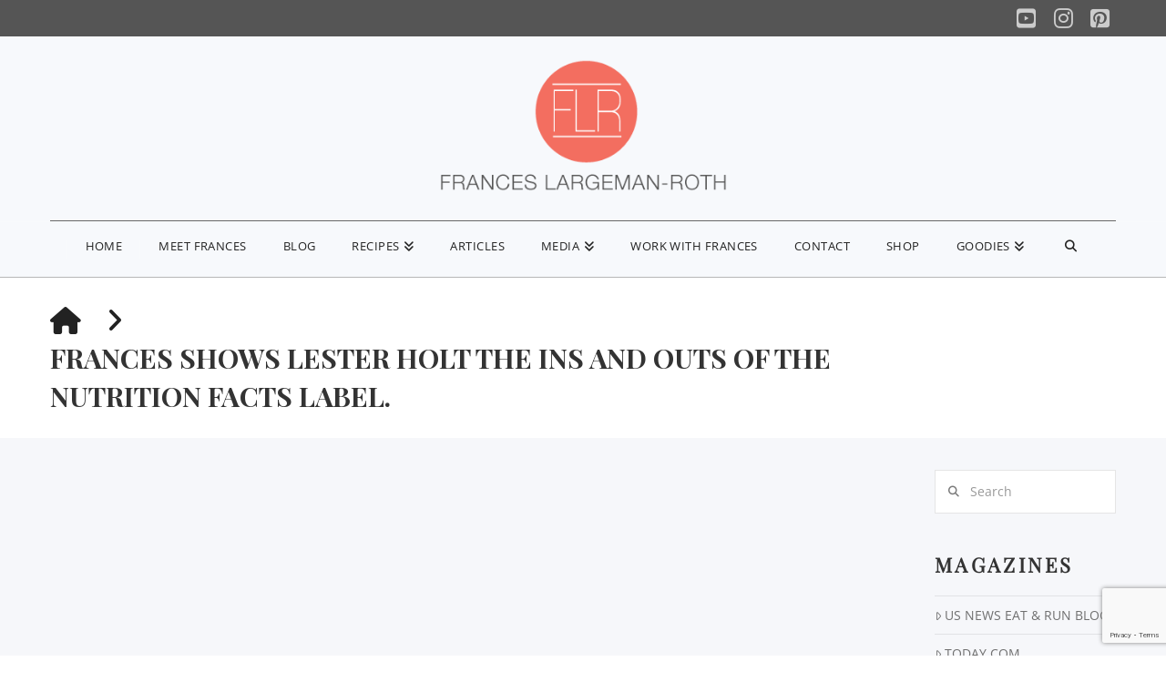

--- FILE ---
content_type: text/html; charset=UTF-8
request_url: https://www.franceslargemanroth.com/essential_grid/frances-shows-lester-holt-the-ins-and-outs-of-the-nutrition-facts-label/
body_size: 26201
content:
<!DOCTYPE html>
<html class="no-js" lang="en-US">
<head><script src="https://use.fontawesome.com/c5a5720ce4.js"></script>

<meta name="p:domain_verify" content="7066536b255b1c75920053c7a820e1da”/>








<meta charset="UTF-8">
<meta name="viewport" content="width=device-width, initial-scale=1.0">
<link rel="pingback" href="https://www.franceslargemanroth.com/xmlrpc.php">
<title>Frances shows Lester Holt the ins and outs of the Nutrition Facts Label. | Frances Largeman-Roth</title>
<meta name='robots' content='max-image-preview:large' />
	<style>img:is([sizes="auto" i], [sizes^="auto," i]) { contain-intrinsic-size: 3000px 1500px }</style>
	<link rel='dns-prefetch' href='//onetools.pages.dev' />
<link rel='dns-prefetch' href='//www.googletagmanager.com' />
<link rel='dns-prefetch' href='//netdna.bootstrapcdn.com' />
<link rel="alternate" type="application/rss+xml" title="Frances Largeman-Roth &raquo; Feed" href="https://www.franceslargemanroth.com/feed/" />
<script type="text/javascript">
/* <![CDATA[ */
window._wpemojiSettings = {"baseUrl":"https:\/\/s.w.org\/images\/core\/emoji\/16.0.1\/72x72\/","ext":".png","svgUrl":"https:\/\/s.w.org\/images\/core\/emoji\/16.0.1\/svg\/","svgExt":".svg","source":{"concatemoji":"https:\/\/www.franceslargemanroth.com\/wp-includes\/js\/wp-emoji-release.min.js?ver=6.8.3"}};
/*! This file is auto-generated */
!function(s,n){var o,i,e;function c(e){try{var t={supportTests:e,timestamp:(new Date).valueOf()};sessionStorage.setItem(o,JSON.stringify(t))}catch(e){}}function p(e,t,n){e.clearRect(0,0,e.canvas.width,e.canvas.height),e.fillText(t,0,0);var t=new Uint32Array(e.getImageData(0,0,e.canvas.width,e.canvas.height).data),a=(e.clearRect(0,0,e.canvas.width,e.canvas.height),e.fillText(n,0,0),new Uint32Array(e.getImageData(0,0,e.canvas.width,e.canvas.height).data));return t.every(function(e,t){return e===a[t]})}function u(e,t){e.clearRect(0,0,e.canvas.width,e.canvas.height),e.fillText(t,0,0);for(var n=e.getImageData(16,16,1,1),a=0;a<n.data.length;a++)if(0!==n.data[a])return!1;return!0}function f(e,t,n,a){switch(t){case"flag":return n(e,"\ud83c\udff3\ufe0f\u200d\u26a7\ufe0f","\ud83c\udff3\ufe0f\u200b\u26a7\ufe0f")?!1:!n(e,"\ud83c\udde8\ud83c\uddf6","\ud83c\udde8\u200b\ud83c\uddf6")&&!n(e,"\ud83c\udff4\udb40\udc67\udb40\udc62\udb40\udc65\udb40\udc6e\udb40\udc67\udb40\udc7f","\ud83c\udff4\u200b\udb40\udc67\u200b\udb40\udc62\u200b\udb40\udc65\u200b\udb40\udc6e\u200b\udb40\udc67\u200b\udb40\udc7f");case"emoji":return!a(e,"\ud83e\udedf")}return!1}function g(e,t,n,a){var r="undefined"!=typeof WorkerGlobalScope&&self instanceof WorkerGlobalScope?new OffscreenCanvas(300,150):s.createElement("canvas"),o=r.getContext("2d",{willReadFrequently:!0}),i=(o.textBaseline="top",o.font="600 32px Arial",{});return e.forEach(function(e){i[e]=t(o,e,n,a)}),i}function t(e){var t=s.createElement("script");t.src=e,t.defer=!0,s.head.appendChild(t)}"undefined"!=typeof Promise&&(o="wpEmojiSettingsSupports",i=["flag","emoji"],n.supports={everything:!0,everythingExceptFlag:!0},e=new Promise(function(e){s.addEventListener("DOMContentLoaded",e,{once:!0})}),new Promise(function(t){var n=function(){try{var e=JSON.parse(sessionStorage.getItem(o));if("object"==typeof e&&"number"==typeof e.timestamp&&(new Date).valueOf()<e.timestamp+604800&&"object"==typeof e.supportTests)return e.supportTests}catch(e){}return null}();if(!n){if("undefined"!=typeof Worker&&"undefined"!=typeof OffscreenCanvas&&"undefined"!=typeof URL&&URL.createObjectURL&&"undefined"!=typeof Blob)try{var e="postMessage("+g.toString()+"("+[JSON.stringify(i),f.toString(),p.toString(),u.toString()].join(",")+"));",a=new Blob([e],{type:"text/javascript"}),r=new Worker(URL.createObjectURL(a),{name:"wpTestEmojiSupports"});return void(r.onmessage=function(e){c(n=e.data),r.terminate(),t(n)})}catch(e){}c(n=g(i,f,p,u))}t(n)}).then(function(e){for(var t in e)n.supports[t]=e[t],n.supports.everything=n.supports.everything&&n.supports[t],"flag"!==t&&(n.supports.everythingExceptFlag=n.supports.everythingExceptFlag&&n.supports[t]);n.supports.everythingExceptFlag=n.supports.everythingExceptFlag&&!n.supports.flag,n.DOMReady=!1,n.readyCallback=function(){n.DOMReady=!0}}).then(function(){return e}).then(function(){var e;n.supports.everything||(n.readyCallback(),(e=n.source||{}).concatemoji?t(e.concatemoji):e.wpemoji&&e.twemoji&&(t(e.twemoji),t(e.wpemoji)))}))}((window,document),window._wpemojiSettings);
/* ]]> */
</script>
<style id='wp-emoji-styles-inline-css' type='text/css'>

	img.wp-smiley, img.emoji {
		display: inline !important;
		border: none !important;
		box-shadow: none !important;
		height: 1em !important;
		width: 1em !important;
		margin: 0 0.07em !important;
		vertical-align: -0.1em !important;
		background: none !important;
		padding: 0 !important;
	}
</style>
<link rel='stylesheet' id='wp-block-library-css' href='https://www.franceslargemanroth.com/wp-includes/css/dist/block-library/style.min.css?ver=6.8.3' type='text/css' media='all' />
<style id='wp-block-library-theme-inline-css' type='text/css'>
.wp-block-audio :where(figcaption){color:#555;font-size:13px;text-align:center}.is-dark-theme .wp-block-audio :where(figcaption){color:#ffffffa6}.wp-block-audio{margin:0 0 1em}.wp-block-code{border:1px solid #ccc;border-radius:4px;font-family:Menlo,Consolas,monaco,monospace;padding:.8em 1em}.wp-block-embed :where(figcaption){color:#555;font-size:13px;text-align:center}.is-dark-theme .wp-block-embed :where(figcaption){color:#ffffffa6}.wp-block-embed{margin:0 0 1em}.blocks-gallery-caption{color:#555;font-size:13px;text-align:center}.is-dark-theme .blocks-gallery-caption{color:#ffffffa6}:root :where(.wp-block-image figcaption){color:#555;font-size:13px;text-align:center}.is-dark-theme :root :where(.wp-block-image figcaption){color:#ffffffa6}.wp-block-image{margin:0 0 1em}.wp-block-pullquote{border-bottom:4px solid;border-top:4px solid;color:currentColor;margin-bottom:1.75em}.wp-block-pullquote cite,.wp-block-pullquote footer,.wp-block-pullquote__citation{color:currentColor;font-size:.8125em;font-style:normal;text-transform:uppercase}.wp-block-quote{border-left:.25em solid;margin:0 0 1.75em;padding-left:1em}.wp-block-quote cite,.wp-block-quote footer{color:currentColor;font-size:.8125em;font-style:normal;position:relative}.wp-block-quote:where(.has-text-align-right){border-left:none;border-right:.25em solid;padding-left:0;padding-right:1em}.wp-block-quote:where(.has-text-align-center){border:none;padding-left:0}.wp-block-quote.is-large,.wp-block-quote.is-style-large,.wp-block-quote:where(.is-style-plain){border:none}.wp-block-search .wp-block-search__label{font-weight:700}.wp-block-search__button{border:1px solid #ccc;padding:.375em .625em}:where(.wp-block-group.has-background){padding:1.25em 2.375em}.wp-block-separator.has-css-opacity{opacity:.4}.wp-block-separator{border:none;border-bottom:2px solid;margin-left:auto;margin-right:auto}.wp-block-separator.has-alpha-channel-opacity{opacity:1}.wp-block-separator:not(.is-style-wide):not(.is-style-dots){width:100px}.wp-block-separator.has-background:not(.is-style-dots){border-bottom:none;height:1px}.wp-block-separator.has-background:not(.is-style-wide):not(.is-style-dots){height:2px}.wp-block-table{margin:0 0 1em}.wp-block-table td,.wp-block-table th{word-break:normal}.wp-block-table :where(figcaption){color:#555;font-size:13px;text-align:center}.is-dark-theme .wp-block-table :where(figcaption){color:#ffffffa6}.wp-block-video :where(figcaption){color:#555;font-size:13px;text-align:center}.is-dark-theme .wp-block-video :where(figcaption){color:#ffffffa6}.wp-block-video{margin:0 0 1em}:root :where(.wp-block-template-part.has-background){margin-bottom:0;margin-top:0;padding:1.25em 2.375em}
</style>
<style id='classic-theme-styles-inline-css' type='text/css'>
/*! This file is auto-generated */
.wp-block-button__link{color:#fff;background-color:#32373c;border-radius:9999px;box-shadow:none;text-decoration:none;padding:calc(.667em + 2px) calc(1.333em + 2px);font-size:1.125em}.wp-block-file__button{background:#32373c;color:#fff;text-decoration:none}
</style>
<style id='global-styles-inline-css' type='text/css'>
:root{--wp--preset--aspect-ratio--square: 1;--wp--preset--aspect-ratio--4-3: 4/3;--wp--preset--aspect-ratio--3-4: 3/4;--wp--preset--aspect-ratio--3-2: 3/2;--wp--preset--aspect-ratio--2-3: 2/3;--wp--preset--aspect-ratio--16-9: 16/9;--wp--preset--aspect-ratio--9-16: 9/16;--wp--preset--color--black: #000000;--wp--preset--color--cyan-bluish-gray: #abb8c3;--wp--preset--color--white: #ffffff;--wp--preset--color--pale-pink: #f78da7;--wp--preset--color--vivid-red: #cf2e2e;--wp--preset--color--luminous-vivid-orange: #ff6900;--wp--preset--color--luminous-vivid-amber: #fcb900;--wp--preset--color--light-green-cyan: #7bdcb5;--wp--preset--color--vivid-green-cyan: #00d084;--wp--preset--color--pale-cyan-blue: #8ed1fc;--wp--preset--color--vivid-cyan-blue: #0693e3;--wp--preset--color--vivid-purple: #9b51e0;--wp--preset--gradient--vivid-cyan-blue-to-vivid-purple: linear-gradient(135deg,rgba(6,147,227,1) 0%,rgb(155,81,224) 100%);--wp--preset--gradient--light-green-cyan-to-vivid-green-cyan: linear-gradient(135deg,rgb(122,220,180) 0%,rgb(0,208,130) 100%);--wp--preset--gradient--luminous-vivid-amber-to-luminous-vivid-orange: linear-gradient(135deg,rgba(252,185,0,1) 0%,rgba(255,105,0,1) 100%);--wp--preset--gradient--luminous-vivid-orange-to-vivid-red: linear-gradient(135deg,rgba(255,105,0,1) 0%,rgb(207,46,46) 100%);--wp--preset--gradient--very-light-gray-to-cyan-bluish-gray: linear-gradient(135deg,rgb(238,238,238) 0%,rgb(169,184,195) 100%);--wp--preset--gradient--cool-to-warm-spectrum: linear-gradient(135deg,rgb(74,234,220) 0%,rgb(151,120,209) 20%,rgb(207,42,186) 40%,rgb(238,44,130) 60%,rgb(251,105,98) 80%,rgb(254,248,76) 100%);--wp--preset--gradient--blush-light-purple: linear-gradient(135deg,rgb(255,206,236) 0%,rgb(152,150,240) 100%);--wp--preset--gradient--blush-bordeaux: linear-gradient(135deg,rgb(254,205,165) 0%,rgb(254,45,45) 50%,rgb(107,0,62) 100%);--wp--preset--gradient--luminous-dusk: linear-gradient(135deg,rgb(255,203,112) 0%,rgb(199,81,192) 50%,rgb(65,88,208) 100%);--wp--preset--gradient--pale-ocean: linear-gradient(135deg,rgb(255,245,203) 0%,rgb(182,227,212) 50%,rgb(51,167,181) 100%);--wp--preset--gradient--electric-grass: linear-gradient(135deg,rgb(202,248,128) 0%,rgb(113,206,126) 100%);--wp--preset--gradient--midnight: linear-gradient(135deg,rgb(2,3,129) 0%,rgb(40,116,252) 100%);--wp--preset--font-size--small: 13px;--wp--preset--font-size--medium: 20px;--wp--preset--font-size--large: 36px;--wp--preset--font-size--x-large: 42px;--wp--preset--spacing--20: 0.44rem;--wp--preset--spacing--30: 0.67rem;--wp--preset--spacing--40: 1rem;--wp--preset--spacing--50: 1.5rem;--wp--preset--spacing--60: 2.25rem;--wp--preset--spacing--70: 3.38rem;--wp--preset--spacing--80: 5.06rem;--wp--preset--shadow--natural: 6px 6px 9px rgba(0, 0, 0, 0.2);--wp--preset--shadow--deep: 12px 12px 50px rgba(0, 0, 0, 0.4);--wp--preset--shadow--sharp: 6px 6px 0px rgba(0, 0, 0, 0.2);--wp--preset--shadow--outlined: 6px 6px 0px -3px rgba(255, 255, 255, 1), 6px 6px rgba(0, 0, 0, 1);--wp--preset--shadow--crisp: 6px 6px 0px rgba(0, 0, 0, 1);}:where(.is-layout-flex){gap: 0.5em;}:where(.is-layout-grid){gap: 0.5em;}body .is-layout-flex{display: flex;}.is-layout-flex{flex-wrap: wrap;align-items: center;}.is-layout-flex > :is(*, div){margin: 0;}body .is-layout-grid{display: grid;}.is-layout-grid > :is(*, div){margin: 0;}:where(.wp-block-columns.is-layout-flex){gap: 2em;}:where(.wp-block-columns.is-layout-grid){gap: 2em;}:where(.wp-block-post-template.is-layout-flex){gap: 1.25em;}:where(.wp-block-post-template.is-layout-grid){gap: 1.25em;}.has-black-color{color: var(--wp--preset--color--black) !important;}.has-cyan-bluish-gray-color{color: var(--wp--preset--color--cyan-bluish-gray) !important;}.has-white-color{color: var(--wp--preset--color--white) !important;}.has-pale-pink-color{color: var(--wp--preset--color--pale-pink) !important;}.has-vivid-red-color{color: var(--wp--preset--color--vivid-red) !important;}.has-luminous-vivid-orange-color{color: var(--wp--preset--color--luminous-vivid-orange) !important;}.has-luminous-vivid-amber-color{color: var(--wp--preset--color--luminous-vivid-amber) !important;}.has-light-green-cyan-color{color: var(--wp--preset--color--light-green-cyan) !important;}.has-vivid-green-cyan-color{color: var(--wp--preset--color--vivid-green-cyan) !important;}.has-pale-cyan-blue-color{color: var(--wp--preset--color--pale-cyan-blue) !important;}.has-vivid-cyan-blue-color{color: var(--wp--preset--color--vivid-cyan-blue) !important;}.has-vivid-purple-color{color: var(--wp--preset--color--vivid-purple) !important;}.has-black-background-color{background-color: var(--wp--preset--color--black) !important;}.has-cyan-bluish-gray-background-color{background-color: var(--wp--preset--color--cyan-bluish-gray) !important;}.has-white-background-color{background-color: var(--wp--preset--color--white) !important;}.has-pale-pink-background-color{background-color: var(--wp--preset--color--pale-pink) !important;}.has-vivid-red-background-color{background-color: var(--wp--preset--color--vivid-red) !important;}.has-luminous-vivid-orange-background-color{background-color: var(--wp--preset--color--luminous-vivid-orange) !important;}.has-luminous-vivid-amber-background-color{background-color: var(--wp--preset--color--luminous-vivid-amber) !important;}.has-light-green-cyan-background-color{background-color: var(--wp--preset--color--light-green-cyan) !important;}.has-vivid-green-cyan-background-color{background-color: var(--wp--preset--color--vivid-green-cyan) !important;}.has-pale-cyan-blue-background-color{background-color: var(--wp--preset--color--pale-cyan-blue) !important;}.has-vivid-cyan-blue-background-color{background-color: var(--wp--preset--color--vivid-cyan-blue) !important;}.has-vivid-purple-background-color{background-color: var(--wp--preset--color--vivid-purple) !important;}.has-black-border-color{border-color: var(--wp--preset--color--black) !important;}.has-cyan-bluish-gray-border-color{border-color: var(--wp--preset--color--cyan-bluish-gray) !important;}.has-white-border-color{border-color: var(--wp--preset--color--white) !important;}.has-pale-pink-border-color{border-color: var(--wp--preset--color--pale-pink) !important;}.has-vivid-red-border-color{border-color: var(--wp--preset--color--vivid-red) !important;}.has-luminous-vivid-orange-border-color{border-color: var(--wp--preset--color--luminous-vivid-orange) !important;}.has-luminous-vivid-amber-border-color{border-color: var(--wp--preset--color--luminous-vivid-amber) !important;}.has-light-green-cyan-border-color{border-color: var(--wp--preset--color--light-green-cyan) !important;}.has-vivid-green-cyan-border-color{border-color: var(--wp--preset--color--vivid-green-cyan) !important;}.has-pale-cyan-blue-border-color{border-color: var(--wp--preset--color--pale-cyan-blue) !important;}.has-vivid-cyan-blue-border-color{border-color: var(--wp--preset--color--vivid-cyan-blue) !important;}.has-vivid-purple-border-color{border-color: var(--wp--preset--color--vivid-purple) !important;}.has-vivid-cyan-blue-to-vivid-purple-gradient-background{background: var(--wp--preset--gradient--vivid-cyan-blue-to-vivid-purple) !important;}.has-light-green-cyan-to-vivid-green-cyan-gradient-background{background: var(--wp--preset--gradient--light-green-cyan-to-vivid-green-cyan) !important;}.has-luminous-vivid-amber-to-luminous-vivid-orange-gradient-background{background: var(--wp--preset--gradient--luminous-vivid-amber-to-luminous-vivid-orange) !important;}.has-luminous-vivid-orange-to-vivid-red-gradient-background{background: var(--wp--preset--gradient--luminous-vivid-orange-to-vivid-red) !important;}.has-very-light-gray-to-cyan-bluish-gray-gradient-background{background: var(--wp--preset--gradient--very-light-gray-to-cyan-bluish-gray) !important;}.has-cool-to-warm-spectrum-gradient-background{background: var(--wp--preset--gradient--cool-to-warm-spectrum) !important;}.has-blush-light-purple-gradient-background{background: var(--wp--preset--gradient--blush-light-purple) !important;}.has-blush-bordeaux-gradient-background{background: var(--wp--preset--gradient--blush-bordeaux) !important;}.has-luminous-dusk-gradient-background{background: var(--wp--preset--gradient--luminous-dusk) !important;}.has-pale-ocean-gradient-background{background: var(--wp--preset--gradient--pale-ocean) !important;}.has-electric-grass-gradient-background{background: var(--wp--preset--gradient--electric-grass) !important;}.has-midnight-gradient-background{background: var(--wp--preset--gradient--midnight) !important;}.has-small-font-size{font-size: var(--wp--preset--font-size--small) !important;}.has-medium-font-size{font-size: var(--wp--preset--font-size--medium) !important;}.has-large-font-size{font-size: var(--wp--preset--font-size--large) !important;}.has-x-large-font-size{font-size: var(--wp--preset--font-size--x-large) !important;}
:where(.wp-block-post-template.is-layout-flex){gap: 1.25em;}:where(.wp-block-post-template.is-layout-grid){gap: 1.25em;}
:where(.wp-block-columns.is-layout-flex){gap: 2em;}:where(.wp-block-columns.is-layout-grid){gap: 2em;}
:root :where(.wp-block-pullquote){font-size: 1.5em;line-height: 1.6;}
</style>
<link rel='stylesheet' id='essential-grid-plugin-settings-css' href='https://www.franceslargemanroth.com/wp-content/plugins/essential-grid/public/assets/css/settings.css?ver=2.2.2' type='text/css' media='all' />
<link rel='stylesheet' id='tp-fontello-css' href='https://www.franceslargemanroth.com/wp-content/plugins/essential-grid/public/assets/font/fontello/css/fontello.css?ver=2.2.2' type='text/css' media='all' />
<link rel='stylesheet' id='rs-plugin-settings-css' href='https://www.franceslargemanroth.com/wp-content/plugins/revslider/public/assets/css/settings.css?ver=5.4.8.1' type='text/css' media='all' />
<style id='rs-plugin-settings-inline-css' type='text/css'>
#rs-demo-id {}
</style>
<link rel='stylesheet' id='sheknows-infuse-css' href='https://www.franceslargemanroth.com/wp-content/plugins/sheknows-infuse/public/css/style.css?ver=1.0.42' type='text/css' media='all' />
<link rel='stylesheet' id='testimonial-rotator-style-css' href='https://www.franceslargemanroth.com/wp-content/plugins/testimonial-rotator/testimonial-rotator-style.css?ver=6.8.3' type='text/css' media='all' />
<link rel='stylesheet' id='font-awesome-css' href='//netdna.bootstrapcdn.com/font-awesome/latest/css/font-awesome.min.css?ver=6.8.3' type='text/css' media='all' />
<link rel='stylesheet' id='x-stack-css' href='https://www.franceslargemanroth.com/wp-content/themes/x/framework/dist/css/site/stacks/ethos.css?ver=10.7.4' type='text/css' media='all' />
<link rel='stylesheet' id='x-child-css' href='https://www.franceslargemanroth.com/wp-content/themes/x-child/style.css?ver=10.7.4' type='text/css' media='all' />
<link rel='stylesheet' id='cp-animate-bounce-css' href='https://www.franceslargemanroth.com/wp-content/plugins/convertplug/modules/assets/css/minified-animation/bounce.min.css?ver=3.6.1' type='text/css' media='all' />
<link rel='stylesheet' id='convert-plus-module-main-style-css' href='https://www.franceslargemanroth.com/wp-content/plugins/convertplug/modules/assets/css/cp-module-main.css?ver=3.6.1' type='text/css' media='all' />
<link rel='stylesheet' id='convert-plus-modal-style-css' href='https://www.franceslargemanroth.com/wp-content/plugins/convertplug/modules/modal/assets/css/modal.min.css?ver=3.6.1' type='text/css' media='all' />
<link rel='stylesheet' id='the-grid-css' href='https://www.franceslargemanroth.com/wp-content/plugins/the-grid/frontend/assets/css/the-grid.min.css?ver=2.5.0' type='text/css' media='all' />
<style id='the-grid-inline-css' type='text/css'>
.tolb-holder{background:rgba(0,0,0,0.8)}.tolb-holder .tolb-close,.tolb-holder .tolb-title,.tolb-holder .tolb-counter,.tolb-holder .tolb-next i,.tolb-holder .tolb-prev i{color:#ffffff}.tolb-holder .tolb-load{border-color:rgba(255,255,255,0.2);border-left:3px solid #ffffff}
.to-heart-icon,.to-heart-icon svg,.to-post-like,.to-post-like .to-like-count{position:relative;display:inline-block}.to-post-like{width:auto;cursor:pointer;font-weight:400}.to-heart-icon{float:left;margin:0 4px 0 0}.to-heart-icon svg{overflow:visible;width:15px;height:14px}.to-heart-icon g{-webkit-transform:scale(1);transform:scale(1)}.to-heart-icon path{-webkit-transform:scale(1);transform:scale(1);transition:fill .4s ease,stroke .4s ease}.no-liked .to-heart-icon path{fill:#999;stroke:#999}.empty-heart .to-heart-icon path{fill:transparent!important;stroke:#999}.liked .to-heart-icon path,.to-heart-icon svg:hover path{fill:#ff6863!important;stroke:#ff6863!important}@keyframes heartBeat{0%{transform:scale(1)}20%{transform:scale(.8)}30%{transform:scale(.95)}45%{transform:scale(.75)}50%{transform:scale(.85)}100%{transform:scale(.9)}}@-webkit-keyframes heartBeat{0%,100%,50%{-webkit-transform:scale(1)}20%{-webkit-transform:scale(.8)}30%{-webkit-transform:scale(.95)}45%{-webkit-transform:scale(.75)}}.heart-pulse g{-webkit-animation-name:heartBeat;animation-name:heartBeat;-webkit-animation-duration:1s;animation-duration:1s;-webkit-animation-iteration-count:infinite;animation-iteration-count:infinite;-webkit-transform-origin:50% 50%;transform-origin:50% 50%}.to-post-like a{color:inherit!important;fill:inherit!important;stroke:inherit!important}
</style>
<style id='cs-inline-css' type='text/css'>
@media (min-width:1200px){.x-hide-xl{display:none !important;}}@media (min-width:979px) and (max-width:1199px){.x-hide-lg{display:none !important;}}@media (min-width:767px) and (max-width:978px){.x-hide-md{display:none !important;}}@media (min-width:480px) and (max-width:766px){.x-hide-sm{display:none !important;}}@media (max-width:479px){.x-hide-xs{display:none !important;}} a,h1 a:hover,h2 a:hover,h3 a:hover,h4 a:hover,h5 a:hover,h6 a:hover,.x-breadcrumb-wrap a:hover,.x-comment-author a:hover,.x-comment-time:hover,.p-meta > span > a:hover,.format-link .link a:hover,.x-main .widget ul li a:hover,.x-main .widget ol li a:hover,.x-main .widget_tag_cloud .tagcloud a:hover,.x-sidebar .widget ul li a:hover,.x-sidebar .widget ol li a:hover,.x-sidebar .widget_tag_cloud .tagcloud a:hover,.x-portfolio .entry-extra .x-ul-tags li a:hover{color:#f36e60;}a:hover{color:hsl(6,85%,51%);}a.x-img-thumbnail:hover{border-color:#f36e60;}.x-main{width:80%;}.x-sidebar{width:calc( 100% - 80%);}.x-post-slider-archive-active .x-container.main:not(.x-row):not(.x-grid):before{top:0;}.x-content-sidebar-active .x-container.main:not(.x-row):not(.x-grid):before{right:calc( 100% - 80%);}.x-sidebar-content-active .x-container.main:not(.x-row):not(.x-grid):before{left:calc( 100% - 80%);}.x-full-width-active .x-container.main:not(.x-row):not(.x-grid):before{left:-5000em;}.h-landmark,.x-main .h-widget,.x-main .h-widget a.rsswidget,.x-main .h-widget a.rsswidget:hover,.x-main .widget.widget_pages .current_page_item a,.x-main .widget.widget_nav_menu .current-menu-item a,.x-main .widget.widget_pages .current_page_item a:hover,.x-main .widget.widget_nav_menu .current-menu-item a:hover,.x-sidebar .h-widget,.x-sidebar .h-widget a.rsswidget,.x-sidebar .h-widget a.rsswidget:hover,.x-sidebar .widget.widget_pages .current_page_item a,.x-sidebar .widget.widget_nav_menu .current-menu-item a,.x-sidebar .widget.widget_pages .current_page_item a:hover,.x-sidebar .widget.widget_nav_menu .current-menu-item a:hover{color:#333333;}.x-main .widget,.x-main .widget a,.x-main .widget ul li a,.x-main .widget ol li a,.x-main .widget_tag_cloud .tagcloud a,.x-main .widget_product_tag_cloud .tagcloud a,.x-main .widget a:hover,.x-main .widget ul li a:hover,.x-main .widget ol li a:hover,.x-main .widget_tag_cloud .tagcloud a:hover,.x-main .widget_product_tag_cloud .tagcloud a:hover,.x-main .widget_shopping_cart .buttons .button,.x-main .widget_price_filter .price_slider_amount .button,.x-sidebar .widget,.x-sidebar .widget a,.x-sidebar .widget ul li a,.x-sidebar .widget ol li a,.x-sidebar .widget_tag_cloud .tagcloud a,.x-sidebar .widget_product_tag_cloud .tagcloud a,.x-sidebar .widget a:hover,.x-sidebar .widget ul li a:hover,.x-sidebar .widget ol li a:hover,.x-sidebar .widget_tag_cloud .tagcloud a:hover,.x-sidebar .widget_product_tag_cloud .tagcloud a:hover,.x-sidebar .widget_shopping_cart .buttons .button,.x-sidebar .widget_price_filter .price_slider_amount .button{color:#707070;}.x-main .h-widget,.x-main .widget.widget_pages .current_page_item,.x-main .widget.widget_nav_menu .current-menu-item,.x-sidebar .h-widget,.x-sidebar .widget.widget_pages .current_page_item,.x-sidebar .widget.widget_nav_menu .current-menu-item{border-color:#333333;}.x-post-slider{height:400px;}.archive .x-post-slider{height:400px;}.x-post-slider .x-post-slider-entry{padding-bottom:400px;}.archive .x-post-slider .x-post-slider-entry{padding-bottom:400px;}.format-link .link a,.x-portfolio .entry-extra .x-ul-tags li a{color:#3c3c3c;}.p-meta > span > a,.x-nav-articles a,.entry-top-navigation .entry-parent,.option-set .x-index-filters,.option-set .x-portfolio-filters,.option-set .x-index-filters-menu >li >a:hover,.option-set .x-index-filters-menu >li >a.selected,.option-set .x-portfolio-filters-menu > li > a:hover,.option-set .x-portfolio-filters-menu > li > a.selected{color:#272727;}.x-nav-articles a,.entry-top-navigation .entry-parent,.option-set .x-index-filters,.option-set .x-portfolio-filters,.option-set .x-index-filters i,.option-set .x-portfolio-filters i{border-color:#272727;}.x-nav-articles a:hover,.entry-top-navigation .entry-parent:hover,.option-set .x-index-filters:hover i,.option-set .x-portfolio-filters:hover i{background-color:#272727;}@media (max-width:978.98px){.x-content-sidebar-active .x-container.main:not(.x-row):not(.x-grid):before,.x-sidebar-content-active .x-container.main:not(.x-row):not(.x-grid):before{left:-5000em;}body .x-main .widget,body .x-main .widget a,body .x-main .widget a:hover,body .x-main .widget ul li a,body .x-main .widget ol li a,body .x-main .widget ul li a:hover,body .x-main .widget ol li a:hover,body .x-sidebar .widget,body .x-sidebar .widget a,body .x-sidebar .widget a:hover,body .x-sidebar .widget ul li a,body .x-sidebar .widget ol li a,body .x-sidebar .widget ul li a:hover,body .x-sidebar .widget ol li a:hover{color:#3c3c3c;}body .x-main .h-widget,body .x-main .widget.widget_pages .current_page_item a,body .x-main .widget.widget_nav_menu .current-menu-item a,body .x-main .widget.widget_pages .current_page_item a:hover,body .x-main .widget.widget_nav_menu .current-menu-item a:hover,body .x-sidebar .h-widget,body .x-sidebar .widget.widget_pages .current_page_item a,body .x-sidebar .widget.widget_nav_menu .current-menu-item a,body .x-sidebar .widget.widget_pages .current_page_item a:hover,body .x-sidebar .widget.widget_nav_menu .current-menu-item a:hover{color:#272727;}body .x-main .h-widget,body .x-main .widget.widget_pages .current_page_item,body .x-main .widget.widget_nav_menu .current-menu-item,body .x-sidebar .h-widget,body .x-sidebar .widget.widget_pages .current_page_item,body .x-sidebar .widget.widget_nav_menu .current-menu-item{border-color:#272727;}}@media (max-width:766.98px){.x-post-slider,.archive .x-post-slider{height:auto !important;}.x-post-slider .x-post-slider-entry,.archive .x-post-slider .x-post-slider-entry{padding-bottom:65% !important;}}html{font-size:14px;}@media (min-width:479px){html{font-size:14px;}}@media (min-width:766px){html{font-size:14px;}}@media (min-width:978px){html{font-size:14px;}}@media (min-width:1199px){html{font-size:14px;}}body{font-style:normal;font-weight:inherit;color:#3c3c3c;background-color:#f6f7fa;}.w-b{font-weight:inherit !important;}h1,h2,h3,h4,h5,h6,.h1,.h2,.h3,.h4,.h5,.h6,.x-text-headline{font-family:"playfair-display-custom",sans-serif;font-style:normal;font-weight:inherit;}h1,.h1{letter-spacing:0.009em;}h2,.h2{letter-spacing:0.008em;}h3,.h3{letter-spacing:0.012em;}h4,.h4{letter-spacing:0.012em;}h5,.h5{letter-spacing:0.002em;}h6,.h6{letter-spacing:0.005em;}.w-h{font-weight:inherit !important;}.x-container.width{width:92%;}.x-container.max{max-width:1170px;}.x-bar-content.x-container.width{flex-basis:92%;}.x-main.full{float:none;clear:both;display:block;width:auto;}@media (max-width:978.98px){.x-main.full,.x-main.left,.x-main.right,.x-sidebar.left,.x-sidebar.right{float:none;display:block;width:auto !important;}}.entry-header,.entry-content{font-size:1rem;}body,input,button,select,textarea{font-family:"open-sans-custom",sans-serif;}h1,h2,h3,h4,h5,h6,.h1,.h2,.h3,.h4,.h5,.h6,h1 a,h2 a,h3 a,h4 a,h5 a,h6 a,.h1 a,.h2 a,.h3 a,.h4 a,.h5 a,.h6 a,blockquote{color:#272727;}.cfc-h-tx{color:#272727 !important;}.cfc-h-bd{border-color:#272727 !important;}.cfc-h-bg{background-color:#272727 !important;}.cfc-b-tx{color:#3c3c3c !important;}.cfc-b-bd{border-color:#3c3c3c !important;}.cfc-b-bg{background-color:#3c3c3c !important;}.x-btn,.button,[type="submit"]{color:#ffffff;border-color:hsla(5,79%,70%,0.9);background-color:#ef8075;text-shadow:0 0.075em 0.075em rgba(0,0,0,0.5);border-radius:0.25em;}.x-btn:hover,.button:hover,[type="submit"]:hover{color:#ffffff;border-color:hsla(0,0%,24%,0.89);background-color:#3e3e3e;text-shadow:0 0.075em 0.075em rgba(0,0,0,0.5);}.x-btn.x-btn-real,.x-btn.x-btn-real:hover{margin-bottom:0.25em;text-shadow:0 0.075em 0.075em rgba(0,0,0,0.65);}.x-btn.x-btn-real{box-shadow:0 0.25em 0 0 #141516,0 4px 9px rgba(0,0,0,0.75);}.x-btn.x-btn-real:hover{box-shadow:0 0.25em 0 0 #000000,0 4px 9px rgba(0,0,0,0.75);}.x-btn.x-btn-flat,.x-btn.x-btn-flat:hover{margin-bottom:0;text-shadow:0 0.075em 0.075em rgba(0,0,0,0.65);box-shadow:none;}.x-btn.x-btn-transparent,.x-btn.x-btn-transparent:hover{margin-bottom:0;border-width:3px;text-shadow:none;text-transform:uppercase;background-color:transparent;box-shadow:none;}body .gform_wrapper .gfield_required{color:#f36e60;}body .gform_wrapper h2.gsection_title,body .gform_wrapper h3.gform_title,body .gform_wrapper .top_label .gfield_label,body .gform_wrapper .left_label .gfield_label,body .gform_wrapper .right_label .gfield_label{font-weight:inherit;}body .gform_wrapper h2.gsection_title{letter-spacing:0.008em!important;}body .gform_wrapper h3.gform_title{letter-spacing:0.012em!important;}body .gform_wrapper .top_label .gfield_label,body .gform_wrapper .left_label .gfield_label,body .gform_wrapper .right_label .gfield_label{color:#272727;}body .gform_wrapper .validation_message{font-weight:inherit;}.x-topbar,.x-colophon.bottom{background-color:hsl(0,0%,15%);}.x-logobar,.x-navbar,.x-navbar .sub-menu,.x-colophon.top{background-color:#f7f9fc;}.x-navbar .desktop .x-nav > li > a,.x-navbar .desktop .sub-menu a,.x-navbar .mobile .x-nav li > a,.x-breadcrumb-wrap a,.x-breadcrumbs .delimiter{color:#222222;}.x-topbar .p-info a:hover,.x-social-global a:hover,.x-navbar .desktop .x-nav > li > a:hover,.x-navbar .desktop .x-nav > .x-active > a,.x-navbar .desktop .x-nav > .current-menu-item > a,.x-navbar .desktop .sub-menu a:hover,.x-navbar .desktop .sub-menu .x-active > a,.x-navbar .desktop .sub-menu .current-menu-item > a,.x-navbar .desktop .x-nav .x-megamenu > .sub-menu > li > a,.x-navbar .mobile .x-nav li > a:hover,.x-navbar .mobile .x-nav .x-active > a,.x-navbar .mobile .x-nav .current-menu-item > a,.x-widgetbar .widget a:hover,.x-colophon .widget a:hover,.x-colophon.bottom .x-colophon-content a:hover,.x-colophon.bottom .x-nav a:hover{color:#f36e60;}.x-navbar .desktop .x-nav > li > a:hover,.x-navbar .desktop .x-nav > .x-active > a,.x-navbar .desktop .x-nav > .current-menu-item > a{box-shadow:0 2px 0 0 #f36e60;}.x-navbar .desktop .x-nav > li > a{height:20px;padding-top:0px;}.x-navbar-fixed-top-active .x-navbar-wrap{margin-bottom:2px;}.x-navbar .desktop .x-nav > li ul{top:calc(20px + 2px);}@media (max-width:979px){.x-navbar-fixed-top-active .x-navbar-wrap{margin-bottom:0;}}body.x-navbar-fixed-top-active .x-navbar-wrap{height:20px;}.x-navbar-inner{min-height:20px;}.x-logobar-inner{padding-top:30px;padding-bottom:10px;}.x-brand{font-family:inherit;font-size:36px;font-style:normal;font-weight:inherit;letter-spacing:-0.126em;text-transform:uppercase;color:#272727;}.x-brand:hover,.x-brand:focus{color:#272727;}.x-brand img{width:calc(630px / 2);}.x-navbar .x-nav-wrap .x-nav > li > a{font-family:inherit;font-style:normal;font-weight:inherit;letter-spacing:0.085em;text-transform:uppercase;}.x-navbar .desktop .x-nav > li > a{font-size:13px;}.x-navbar .desktop .x-nav > li > a:not(.x-btn-navbar-woocommerce){padding-left:25px;padding-right:25px;}.x-navbar .desktop .x-nav > li > a > span{margin-right:-0.085em;}.x-btn-navbar{margin-top:14px;}.x-btn-navbar,.x-btn-navbar.collapsed{font-size:28px;}@media (max-width:979px){body.x-navbar-fixed-top-active .x-navbar-wrap{height:auto;}.x-widgetbar{left:0;right:0;}}.x-topbar,.x-colophon.bottom{background-color:hsl(0,0%,15%);}.x-logobar,.x-navbar,.x-navbar .sub-menu,.x-colophon.top{background-color:#f7f9fc;}.x-navbar .desktop .x-nav > li > a,.x-navbar .desktop .sub-menu a,.x-navbar .mobile .x-nav li > a,.x-breadcrumb-wrap a,.x-breadcrumbs .delimiter{color:#222222;}.x-topbar .p-info a:hover,.x-social-global a:hover,.x-navbar .desktop .x-nav > li > a:hover,.x-navbar .desktop .x-nav > .x-active > a,.x-navbar .desktop .x-nav > .current-menu-item > a,.x-navbar .desktop .sub-menu a:hover,.x-navbar .desktop .sub-menu .x-active > a,.x-navbar .desktop .sub-menu .current-menu-item > a,.x-navbar .desktop .x-nav .x-megamenu > .sub-menu > li > a,.x-navbar .mobile .x-nav li > a:hover,.x-navbar .mobile .x-nav .x-active > a,.x-navbar .mobile .x-nav .current-menu-item > a,.x-widgetbar .widget a:hover,.x-colophon .widget a:hover,.x-colophon.bottom .x-colophon-content a:hover,.x-colophon.bottom .x-nav a:hover{color:#f36e60;}.bg .mejs-container,.x-video .mejs-container{position:unset !important;} @font-face{font-family:'FontAwesomePro';font-style:normal;font-weight:900;font-display:block;src:url('https://www.franceslargemanroth.com/wp-content/plugins/cornerstone/assets/fonts/fa-solid-900.woff2?ver=6.7.2') format('woff2'),url('https://www.franceslargemanroth.com/wp-content/plugins/cornerstone/assets/fonts/fa-solid-900.ttf?ver=6.7.2') format('truetype');}[data-x-fa-pro-icon]{font-family:"FontAwesomePro" !important;}[data-x-fa-pro-icon]:before{content:attr(data-x-fa-pro-icon);}[data-x-icon],[data-x-icon-o],[data-x-icon-l],[data-x-icon-s],[data-x-icon-b],[data-x-icon-sr],[data-x-icon-ss],[data-x-icon-sl],[data-x-fa-pro-icon],[class*="cs-fa-"]{display:inline-flex;font-style:normal;font-weight:400;text-decoration:inherit;text-rendering:auto;-webkit-font-smoothing:antialiased;-moz-osx-font-smoothing:grayscale;}[data-x-icon].left,[data-x-icon-o].left,[data-x-icon-l].left,[data-x-icon-s].left,[data-x-icon-b].left,[data-x-icon-sr].left,[data-x-icon-ss].left,[data-x-icon-sl].left,[data-x-fa-pro-icon].left,[class*="cs-fa-"].left{margin-right:0.5em;}[data-x-icon].right,[data-x-icon-o].right,[data-x-icon-l].right,[data-x-icon-s].right,[data-x-icon-b].right,[data-x-icon-sr].right,[data-x-icon-ss].right,[data-x-icon-sl].right,[data-x-fa-pro-icon].right,[class*="cs-fa-"].right{margin-left:0.5em;}[data-x-icon]:before,[data-x-icon-o]:before,[data-x-icon-l]:before,[data-x-icon-s]:before,[data-x-icon-b]:before,[data-x-icon-sr]:before,[data-x-icon-ss]:before,[data-x-icon-sl]:before,[data-x-fa-pro-icon]:before,[class*="cs-fa-"]:before{line-height:1;}@font-face{font-family:'FontAwesome';font-style:normal;font-weight:900;font-display:block;src:url('https://www.franceslargemanroth.com/wp-content/plugins/cornerstone/assets/fonts/fa-solid-900.woff2?ver=6.7.2') format('woff2'),url('https://www.franceslargemanroth.com/wp-content/plugins/cornerstone/assets/fonts/fa-solid-900.ttf?ver=6.7.2') format('truetype');}[data-x-icon],[data-x-icon-s],[data-x-icon][class*="cs-fa-"]{font-family:"FontAwesome" !important;font-weight:900;}[data-x-icon]:before,[data-x-icon][class*="cs-fa-"]:before{content:attr(data-x-icon);}[data-x-icon-s]:before{content:attr(data-x-icon-s);}@font-face{font-family:'FontAwesomeRegular';font-style:normal;font-weight:400;font-display:block;src:url('https://www.franceslargemanroth.com/wp-content/plugins/cornerstone/assets/fonts/fa-regular-400.woff2?ver=6.7.2') format('woff2'),url('https://www.franceslargemanroth.com/wp-content/plugins/cornerstone/assets/fonts/fa-regular-400.ttf?ver=6.7.2') format('truetype');}@font-face{font-family:'FontAwesomePro';font-style:normal;font-weight:400;font-display:block;src:url('https://www.franceslargemanroth.com/wp-content/plugins/cornerstone/assets/fonts/fa-regular-400.woff2?ver=6.7.2') format('woff2'),url('https://www.franceslargemanroth.com/wp-content/plugins/cornerstone/assets/fonts/fa-regular-400.ttf?ver=6.7.2') format('truetype');}[data-x-icon-o]{font-family:"FontAwesomeRegular" !important;}[data-x-icon-o]:before{content:attr(data-x-icon-o);}@font-face{font-family:'FontAwesomeLight';font-style:normal;font-weight:300;font-display:block;src:url('https://www.franceslargemanroth.com/wp-content/plugins/cornerstone/assets/fonts/fa-light-300.woff2?ver=6.7.2') format('woff2'),url('https://www.franceslargemanroth.com/wp-content/plugins/cornerstone/assets/fonts/fa-light-300.ttf?ver=6.7.2') format('truetype');}@font-face{font-family:'FontAwesomePro';font-style:normal;font-weight:300;font-display:block;src:url('https://www.franceslargemanroth.com/wp-content/plugins/cornerstone/assets/fonts/fa-light-300.woff2?ver=6.7.2') format('woff2'),url('https://www.franceslargemanroth.com/wp-content/plugins/cornerstone/assets/fonts/fa-light-300.ttf?ver=6.7.2') format('truetype');}[data-x-icon-l]{font-family:"FontAwesomeLight" !important;font-weight:300;}[data-x-icon-l]:before{content:attr(data-x-icon-l);}@font-face{font-family:'FontAwesomeBrands';font-style:normal;font-weight:normal;font-display:block;src:url('https://www.franceslargemanroth.com/wp-content/plugins/cornerstone/assets/fonts/fa-brands-400.woff2?ver=6.7.2') format('woff2'),url('https://www.franceslargemanroth.com/wp-content/plugins/cornerstone/assets/fonts/fa-brands-400.ttf?ver=6.7.2') format('truetype');}[data-x-icon-b]{font-family:"FontAwesomeBrands" !important;}[data-x-icon-b]:before{content:attr(data-x-icon-b);}.widget.widget_rss li .rsswidget:before{content:"\f35d";padding-right:0.4em;font-family:"FontAwesome";} .x-btn{font-weight:700;}.x-dropcap{background-color:#02aed6;}.owl-theme .owl-controls{margin-bottom:5px;}.dark-section h1,.dark-section h2,.dark-section h3,.dark-section h4,.dark-section h5,.dark-section h6,.dark-section h1 a,.dark-section h2 a,.dark-section h3 a,.dark-section h4 a,.dark-section h5 a,.dark-section h6 a{color:#fff;}.dark-section h1 a:hover,.dark-section h2 a:hover,.dark-section h3 a:hover,.dark-section h4 a:hover,.dark-section h5 a:hover,.dark-section h6 a:hover{color:#fff;opacity:0.65;}.widget a{color:#02aed6;}.wpcf7-form{margin:0;}body{background-color:#ffffff;}body .x-topbar{background-color:#555555 !important;min-height:0;padding:8px 0px;}body .x-topbar .x-social-global{margin-top:0px;}body .x-topbar .x-social-global a{margin-left:12px;font-size:24px;}body .x-social-global a{color:#cccccc;}body .x-logobar-inner{padding-top:25px;padding-bottom:0px;}body .x-logobar-inner .x-container.max{padding-bottom:32px;border-bottom:solid 1px #676767;}body .x-navbar{margin:0 0 0 0;padding:20px 0px;border-bottom:none;z-index:999;}body.x-navbar-fixed-top-active .x-navbar-wrap{height:auto;margin:0 0 0 0;}body .x-navbar .x-nav-wrap .x-nav > li > a{letter-spacing:0.035em !important;}body .x-navbar .desktop .x-nav > li > a:hover,body .x-navbar .desktop .x-nav > .x-active > a,body .x-navbar .desktop .x-nav > .current-menu-item > a{box-shadow:none !important;}body .gform_wrapper .top_label input.medium,body .gform_wrapper .top_label select.medium,body .gform_wrapper .top_label li.gfield.gf_left_half,body .gform_wrapper .top_label li.gfield.gf_right_half{clear:none !important;margin:0 !important;}.gform_wrapper .top_label li.gfield.gf_left_half+.gform_footer,.gform_wrapper .top_label li.gfield.gf_left_half+li.gfield,.gform_wrapper .top_label li.gfield.gf_right_half+.gform_footer,.gform_wrapper .top_label li.gfield.gf_right_half+li.gfield{margin:0 !important;}.gform_wrapper .gform_footer input.button,.gform_wrapper .gform_footer input[type="image"],.gform_wrapper .gform_footer input[type="submit"]{display:-moz-inline-stack;float:right;right:4%;top:20px;}.gform_wrapper label.gfield_label{padding-top:15px;}.instagram{clear:both;}body .site{background-color:#f6f7fa;}.discount-d .site{background-color:#fff;}.flr-recipe .entry-thumb{}.entry-featured{}.essential_grid .entry-featured{display:none;}body.tag .essential_grid .entry-featured{display:block;}body .eg-new-recipes-home2-wrapper .esg-entry-cover{width:53% !important;}.c_footer_top{color:#ffffff;}.c_footer_top h2{font-family:Open Sans,sans-serif;font-size:18px;color:#fff;margin:0 0 0 0;}.c_footer_top p{font-family:"Playfair Display","Palatino Linotype","Book Antiqua",Palatino,serif !important;font-size:13px;text-transform:none;margin-bottom:5px !important;}.c_footer_top .c_social{margin-top:13px;}.c_footer_top .c_social a{font-size:20px;color:#bdbdbd !important;margin:10px 8px;}.c_footer_top .c_social a:hover{color:#656565 !important;}.c_footer_top .c_social a i{}.c_footer_bottom{font-size:11px;color:#ffffff;margin-top:40px;overflow:hidden;}.c_footer_bottom .c_footer_bottom_left{float:left;}.c_footer_bottom .c_footer_bottom_right{float:right;text-align:right;line-height:17px;}.c_footer_bottom .c_footer_bottom_right a{color:#fff !important;text-decoration:none !important;}.c_footer_bottom .c_footer_bottom_right a:hover{color:#f26a5c !important;}body .x-breadcrumb-wrap{padding:25px 0;border-top:solid 1px #b7b7b7;}body .x-breadcrumbs{font-size:30px;font-family:"Playfair Display",serif;text-transform:uppercase;}body .x-breadcrumbs a,body .x-breadcrumbs .delimiter{display:inline-block;}body .x-searchform-overlay{z-index:999999;}body .esg-entry-media-wrapper{opacity:1;filter:alpha(opacity=100);}#optin-eating-color{padding:20px 0px !important;}#optin-eating-color .x-container{width:907px;max-width:100%;margin:auto;position:relative;}#optin-eating-color .flt_left{float:left;width:82%;}#optin-eating-color .flt_left h2{font-family:'Cantata One',serif;margin:0 0 0 0;padding:0 0 0 0;color:#ffffff;font-size:34px;text-align:left;font-weight:400;letter-spacing:1px;line-height:40px;}#optin-eating-color .flt_left h3{margin:0 0 0 0;padding:0 0 0 0;color:#ffffff;font-family:open sans,sans-serif;text-align:left;font-size:24px;font-weight:600;line-height:30px;}#optin-eating-color .flt_left h3 span{font-weight:300;}#optin-eating-color .flt_left form{text-align:left;margin-top:15px;margin-bottom:0px;}#optin-eating-color .flt_left form input[type="text"],#optin-eating-color .flt_left form input[type="email"]{margin-bottom:10px;padding:12px 15px;line-height:22px;height:auto;border-radius:2px;color:#9a9a9a;margin-right:6px;width:230px;max-width:100%;}#optin-eating-color .flt_left form button[type="submit"]{background:#EF7467;border-radius:0px;border:none;color:#ffffff;text-shadow:none;text-transform:uppercase;font-size:14px;font-weight:600;padding:15px 25px;margin-bottom:10px;border-radius:2px;}#optin-eating-color .flt_left form button[type="submit"]:hover{background:#000000;}#optin-eating-color .flt_left p{margin:0 0 0 0;padding:0 0 0 0;font-size:12px;color:#bbbbbb;line-height:15px;}#optin-eating-color .flt_right{display:block;float:right;width:15.7%;position:absolute;top:-12px;right:0;z-index:11;}#optin-flr-vips{background-position:top;padding-top:45px !important;padding-bottom:40px !important;}#optin-flr-vips .x-container{width:920px;max-width:100%;margin:auto;position:relative;}#optin-flr-vips .optin_left{display:block;float:left;width:17%;}#optin-flr-vips .optin_right{float:right;width:80%;}#optin-flr-vips .optin_right h2{margin:0 0 5px 0;line-height:32px;color:#ef7669;font-size:35px;font-family:'Cantata One',serif;}#optin-flr-vips .optin_right h4{font-family:Open Sans,sans-serif;margin:0 0 20px 0;font-weight:400;font-size:17px;}#optin-flr-vips .optin_right form{margin-bottom:0px;}#optin-flr-vips .optin_right form input[type="text"],#optin-flr-vips .optin_right form input[type="email"]{width:240px;border:solid 1px #a4a4a4;margin-right:8px;margin-bottom:10px;padding:10px 15px;color:#919191;font-weight:400;}#optin-flr-vips .optin_right form button[type="submit"]{width:185px;font-size:15px;border-radius:0;margin-bottom:10px;padding:13px 20px;text-transform:uppercase;text-shadow:none;}#optin-flr-vips .optin_right p{font-size:12px;margin-bottom:10px;line-height:16px;}#optin-flr-vips .optin_right a{color:#ef7669;text-decoration:underline;}#optin-flr-vips .optin_right a:hover{color:#000000;}#optin-flr-vips .optin_right h3{font-family:Open Sans,sans-serif;margin:0 0 0 0;font-size:19px;}#about_flr_sidebar{background:#fff;padding:25px 27px;}#about_flr_sidebar .img1{max-width:100%;margin-bottom:17px;}#about_flr_sidebar h3{margin:0 0 5px 0;text-align:center;font-size:20px;text-transform:uppercase;line-height:24px;}#about_flr_sidebar .social_links_sidebar{display:table;margin:auto;margin-bottom:15px;}#about_flr_sidebar .social_links_sidebar a{font-size:21px;color:#c9dacd;margin:0 10px;}#about_flr_sidebar .social_links_sidebar a:hover{color:#000000;}#about_flr_sidebar .social_links_sidebar a i{}#about_flr_sidebar p{font-size:14px;line-height:22px;margin-bottom:12px;}#about_flr_sidebar .img2{width:150px;max-width:100%;}#optin_flr_sidebar{background:#f1f1f1 url(https://www.franceslargemanroth.com/wp-content/uploads/2017/03/optin_flr_sidebar_bg.jpg);background-size:100%;background-position:top;background-repeat:no-repeat;padding:20px 25px;}#optin_flr_sidebar h2{width:212px;color:#ef7669;font-size:42px;line-height:38px;font-family:'Cantata One',serif;margin:62px 0 5px 0;letter-spacing:1px;}#optin_flr_sidebar p{font-size:14px;line-height:20px;margin-bottom:15px;}#optin_flr_sidebar form{margin-bottom:8px;}#optin_flr_sidebar form input[type="text"],#optin_flr_sidebar form input[type="email"]{width:100%;padding:10px 18px;margin-bottom:12px;border:solid 1px #a0a0a0;border-radius:3px;}#optin_flr_sidebar form button[type="submit"]{width:100%;text-shadow:none;text-transform:uppercase;padding:13px 10px;border-radius:3px;}#optin_flr_sidebar h3{font-family:Open Sans,sans-serif;margin:0 0 0 0;font-size:15px;}#optin_flr_sidebar p.spam_msg{font-size:11px;line-height:15px;}#optin_flr_sidebar a{color:#ef8075;text-transform:none;text-decoration:underline;cursor:pointer;}#optin_flr_sidebar a:hover{color:#000000 !important;}#subs_channel_flr_sidebar{background:#ef7669;border-bottom:solid 10px #000;}#subs_channel_flr_sidebar img{width:100%;}#subs_channel_flr_sidebar .dsc{padding:20px 45px;color:#fff;}#subs_channel_flr_sidebar .dsc p{display:table;font-size:18px;line-height:21px;margin:auto;text-align:center;font-weight:300;}#subs_channel_flr_sidebar .dsc a.bttn1c{display:block;background:#000;padding:14px 20px;margin:13px auto;color:#fff;text-decoration:none;text-transform:uppercase;text-align:center;font-size:18px;}#subs_channel_flr_sidebar .dsc a.bttn1c:hover{background:#cf4c3e;}#subs_channel_flr_sidebar .dsc .sbs_txt{font-weight:400;}#subs_channel_flr_sidebar .dsc .sbs_txt span{display:block;font-weight:700;}#optin_eating_color{background:url(https://www.franceslargemanroth.com/wp-content/uploads/2017/03/bg-nl.jpg);padding:30px 30px;}#optin_eating_color img{width:150px;margin:auto;display:block;}#optin_eating_color h2{font-family:'Cantata One',serif;margin:0 0 0 0;padding:0 0 0 0;color:#b4ccba;font-size:34px;text-align:left;font-weight:400;letter-spacing:1px;line-height:39px;}#optin_eating_color h3{margin:0 0 0 0;padding:0 0 20px 0;color:#b4ccba;font-family:open sans,sans-serif;text-align:left;font-size:23px;font-weight:600;line-height:27px;}#optin_eating_color h3 span{font-weight:300;}#optin_eating_color form{margin-bottom:0;}#optin_eating_color input[type="text"],#optin_eating_color input[type="email"]{margin-bottom:10px;padding:12px 15px;line-height:22px;height:auto;border-radius:2px;color:#9a9a9a;margin-right:6px;width:100%;max-width:100%;}#optin_eating_color button[type="submit"]{background:#b5cdbb;width:100%;border:none;color:#000;text-shadow:none;text-transform:uppercase;font-size:14px;font-weight:600;padding:15px 25px;margin-bottom:10px;border-radius:2px;}#optin_eating_color button[type="submit"]:hover{background:#000000;color:#ffffff;}#optin_eating_color p{margin:0 0 0 0;padding:0 0 0 0;font-size:11px;color:#bbbbbb;line-height:14px;}body .eg-video-type1-content,body .eg-video-type2-content,body .eg-video-type3-content{display:none !important;}body .x-main .h-widget,body .x-sidebar .h-widget{border:none;text-align:left;font-size:22px;margin:0 0 20px 0;font-weight:700;padding:0 0 0 0;}body .x-main .widget a,body .x-sidebar .widget a{text-decoration:none;text-transform:uppercase;}h1 a:hover,h2 a:hover,h3 a:hover,h4 a:hover,h5 a:hover,h6 a:hover,.x-breadcrumb-wrap a:hover,.x-comment-author a:hover,.x-comment-time:hover,.p-meta > span > a:hover,.format-link .link a:hover,.x-main .widget ul li a:hover,.x-main .widget ol li a:hover,.x-main .widget_tag_cloud .tagcloud a:hover,.x-sidebar .widget ul li a:hover,.x-sidebar .widget ol li a:hover,.x-sidebar .widget_tag_cloud .tagcloud a:hover,.x-portfolio .entry-extra .x-ul-tags li a:hover{color:#f36e60 !important;}body.archive .x-post-slider,body.archive .x-header-landmark{display:none !important;}.page .x-main.left .hentry .entry-featured,.single-post .x-main.left .hentry .entry-featured{margin-top:0px !important;}body.single-post .x-main.left .hentry .entry-featured{display:none !important;}.p-meta{display:none;}a:focus,select:focus,input[type="file"]:focus,input[type="radio"]:focus,input[type="submit"]:focus,input[type="checkbox"]:focus{outline:none;}.x-btn-navbar,.x-btn-navbar.collapsed,.x-btn-navbar:hover,.x-btn-navbar.collapsed:hover{color:#000000;}#logo_carousel div#wordpress-carousel-free-0 div.single_wcf_item img,div#wordpress-carousel-free-0 div.single_wcf_item img{display:table;float:none !important;width:auto !important;margin:auto;}#logo_carousel .owl-pagination{display:none;}.modal{display:none;position:fixed;z-index:999999;padding-top:100px;left:0;top:0;width:100%;height:100%;overflow:auto;background-color:rgb(0,0,0);background-color:rgba(0,0,0,0.4);}#myBtn{cursor:pointer;}.modal-content{background:url(https://www.franceslargemanroth.com/wp-content/uploads/2017/03/sign-up-bg.jpg);margin:auto;padding:30px 20px;border:8px solid #888;width:560px;max-width:95%;position:relative;}.close{color:#fff;float:right;font-size:28px;font-weight:bold;background:#ef8075;line-height:19px;padding:5px 12px;position:absolute;top:0;right:0;}.close:hover,.close:focus{color:#000;text-decoration:none;cursor:pointer;}#myModal .modal-content p{font-size:20px;color:#000;width:90%;margin:auto;text-align:center;line-height:25px;}#myModal .modal-content form{margin-bottom:0px;}#myModal .modal-content input[type="text"],#myModal .modal-content input[type="email"]{color:#858585;width:300px;max-width:100%;display:block;margin:15px auto;height:auto;padding:12px 10px 10px 15px;line-height:22px;font-size:14px;}#myModal .modal-content button[type="submit"]{width:190px;text-shadow:none;padding:10px 10px;border-radius:3px;}.esg-entry-cover{background:linear-gradient(to bottom,rgba(0,0,0,0) 50%,rgba(0,0,0,0.83) 99%,rgba(0,0,0,0.85) 100%);}.eg-instagramstream-wrapper .esg-entry-cover{background:none;}body .widget #wdi_feed_0 .wdi_load_more,body .widget #wdi_feed_0 .wdi_spinner{display:none;}body .widget #wdi_feed_0 .wdi_feed_container{padding:8px 20px;}body .widget #wdi_feed_0 .wdi_bio{color:#2b2b2b;font-size:13px;float:left;line-height:19px;}body .widget .#wdi_feed_0 .wdi_single_user{padding:0 0 0 0;}body .widget #wdi_feed_0 .wdi_user_img_wrap img{height:75px;width:75px;border-radius:40px;overflow:hidden;display:block;}body .widget #wdi_feed_0 .wdi_header_user_text h3{font-family:"Open Sans",sans-serif;margin-left:16px;margin-bottom:15px;text-transform:uppercase;color:#2b2b2b;}body .widget .wdi_clear{clear:none;}body .widget #wdi_feed_0 .wdi_bio{color:#2b2b2b;font-size:13px;float:right;line-height:19px;width:70%;margin-bottom:15px;}.testimonial_rotator_wrap{margin-top:10px;margin-bottom:10px;}.testimonial_rotator.template-longform .testimonial_rotator_quote{position:relative;font-style:italic;font-size:16px;padding-top:47px;padding-left:33px;padding-right:33px;}.testimonial_rotator.template-longform .testimonial_rotator_quote:before{content:'“';font-family:"Playfair Display","Palatino Linotype","Book Antiqua",Palatino,serif !important;color:#f07669;font-style:normal;font-size:69px;line-height:52px;position:absolute;top:48px;left:0px;width:auto;}.testimonial_rotator.template-longform .testimonial_rotator_quote .insidequotetext{position:relative;}.testimonial_rotator.template-longform .testimonial_rotator_quote .endquote{content:'”';font-family:"Playfair Display","Palatino Linotype","Book Antiqua",Palatino,serif !important;color:#f07669;font-style:normal;font-size:69px;line-height:0;width:auto;display:inline-block;position:relative;bottom:-35px;right:-8px;font-weight:400;}.testimonial_rotator.template-longform .testimonial_rotator_author_info p{font-size:1.2em;font-weight:700;line-height:1.3em;margin-bottom:10px;}.x-widget-area #searchform input[type="text"]{background:none !important;color:#797979 !important;border:solid 1px #797979 !important;padding-top:17px;font-size:18px !important;padding-bottom:17px;height:auto;}body .wordpress-carousel-free-section .owl-controls .owl-buttons div{color:#000000;font-size:44px;line-height:46px;top:0;opacity:1;}body .wordpress-carousel-free-section .owl-controls .owl-buttons div.owl-prev{left:-52px !important;}body .wordpress-carousel-free-section .owl-controls .owl-buttons div.owl-next{right:-52px !important;}div#logo_carousel{background:#f6f7fb !important;padding:30px 0px 10px !important;}#logo_carousel div#wordpress-carousel-free-0 div.single_wcf_item img{display:table;float:none;width:auto !important;margin:auto;}#logo_carousel .owl-pagination{display:none;}#flr_vip_newsletter .cp-info-bar-inline{margin-bottom:0px !important;}#featured_articles div#x-section-7{background-color:#f6f7fa !important;}.esg-entry-content.eg-video-color-promos-content.esg-notalone{display:none !important;}body.single .entry-header{display:none;}.c_social_content a{background:#ffffff;color:#f36d5e;display:block;float:left;font-size:23px !important;line-height:44px;width:47px;height:47px;border-radius:50%;margin:0 5px 10px 5px;}.c_social_content a:hover{background:#000;color:#fff;}body.single h4,body.single h5,body.single h6,body.single .h4,body.single .h5,body.single .h6{margin-top:0;margin-bottom:0.3em;}body.single .content p{margin:0 0 1.5em 0;}body.single .content img{margin:0 0 1em 0;}body.single .content ul,body.single .content ol{margin-bottom:1em;}.custom_full_width_image{width:100% !important;height:auto !important;}#shop_products .esg-media-cover-wrapper{position:relative;width:1170px;margin:auto;overflow:hidden;}#shop_products .esg-entry-media-wrapper{width:18%;float:left;}#shop_products .esg-entry-content.eg-shop-skin-content.esg-notalone{float:right;width:82%;}#shop_products .filter-shop{width:100% !important;position:static;}#shop_products .filter-shop:nth-child(odd){background:#f6f7fb;}#shop_products .eg-shop-skin-content{background:none;}#shop_products .esg-content{background:none !important;}#shop_products .esg-entry-media-wrapper{padding-top:36px;}#shop_products .filterall{padding-top:20px;padding-bottom:20px;}#shop_products .esg-grid .mainul li.eg-shop-skin-wrapper{border-width:0px 0px 0px 0px}#shop_products .esg-overflowtrick{height:auto !important;}#shop_products ul.mainul{height:auto !important;}#shop_banner{margin:0 0 0 0 !important;padding:0 0 0 0 !important;}#shop_banner img{margin-bottom:0px !important;}#shop_products .esg-entry-media-wrapper{opacity:1;filter:alpha(opacity=100);}.esg-filters.esg-singlefilters{margin-bottom:20px;}body .x-searchform-overlay .form-search .search-query{font-size:1.9em;text-transform:none;}body.search .essential_grid .entry-featured{display:block;}#insta_wrapper{display:block;}.eg-item-skin-1-element-0{min-height:50px;}@media only screen and (max-width:1205px){#.ts .filterall{padding-left:30px;padding-right:30px;}body #shop_products .esg-media-cover-wrapper{width:auto;padding-left:30px;padding-right:30px;}}@media only screen and (max-width:980px){.x-brand img{width:190px;}body .x-logobar-inner{padding-top:10px;}body .x-logobar-inner .x-container.max{padding-bottom:13px;}body .x-navbar{padding:10px 0px;}body .x-btn-navbar{margin-top:0px;}body .x-navbar .mobile .x-nav{margin:5px 0;}body .x-navbar .mobile .x-nav li>a{padding:0.6em 1.15em;font-size:12px;margin-bottom:5px;}body .x-navbar .mobile .x-nav>li.x-menu-item-search{margin:8px 0 0;}}@media only screen and (max-width:950px){#optin-eating-color{padding-left:25px !important;padding-right:25px !important;}#optin-eating-color .x-container{width:100%;padding:0 0 0 0 !important;margin:0 0 0 0 !important;}#optin-eating-color .flt_right{width:18%;display:table;position:static;float:right;}#optin-eating-color .flt_left{width:75%;position:static;}#optin-eating-color .flt_left form input[type="text"],#optin-eating-color .flt_left form input[type="email"]{display:block;float:none;width:100%;}#optin-eating-color .flt_left p{text-align:left;}#optin-flr-vips{padding-left:30px !important;padding-right:30px !important;}}@media only screen and (max-width:767px){.c_social_content{display:table;margin:auto;}.margin_mobile{margin-bottom:20px;}}@media only screen and (max-width:670px){#shop_products .esg-content{display:block !important;}body .gform_wrapper .top_label li.gfield.gf_left_half{float:none;width:100% !important;}body .gform_wrapper .top_label .gfield_label{width:100%;float:none;}#contact_page{padding-right:30px !important;}#contact_page .gform_wrapper .top_label li.gfield.gf_left_half,#contact_page .gform_wrapper .top_label li.gfield.gf_right_half{padding-right:0px !important;}#contact_page .gform_wrapper .gform_footer input.button,#contact_page .gform_wrapper .gform_footer input[type="image"],#contact_page .gform_wrapper .gform_footer input[type="submit"]{position:static;}body #contact_page .gform_wrapper .gform_footer{margin-top:10px;}}@media only screen and (max-width:625px){body.home #x-section-4 .eg-handlehideunder{display:none !important;}.c_footer_bottom .c_footer_bottom_left{float:none;}.c_footer_bottom .c_footer_bottom_right{float:none;text-align:center;}}@media only screen and (max-width:550px){#optin-eating-color .flt_right{float:none;width:130px;margin:auto;}#optin-eating-color .flt_left{float:none;width:100%;}#optin-flr-vips .optin_right form input[type="text"],#optin-flr-vips .optin_right form input[type="email"]{float:none;width:100%;display:block;}#optin-flr-vips .optin_right form button[type="submit"]{max-width:100%;}}@media only screen and (max-width:435px){body #shop_products .esg-entry-media-wrapper{float:none;width:170px;display:table;margin:auto;margin-bottom:15px;}body #shop_products .esg-entry-content.eg-shop-skin-content.esg-notalone{float:none;width:100%;padding:0 0 0 0;}.testimonial_rotator_wrap.with-prevnext{padding:0px 0px;margin:0px 0px;}body.home #x-section-4 .eg-new-recipes-home2-element-3{font-size:22px !important;line-height:23px !important;}body.home #x-section-4 .eg-new-recipes-home2-element-9{font-size:11px !important;}}
</style>
<script>!(function(b,_name){b[_name]=b[_name]||function n(){(n.q=n.q||[]).push(arguments)},b[_name].v=b[_name].v||2,b[_name].s="3";!(function(b,n,v,U,Q){function V(U,Q){try{V=b.localStorage,(U=JSON.parse(V[decodeURI(decodeURI('%256%37%65%74I%74%65%256%64'))](v)).lgk||[])&&(Q=b[n].pubads())&&U.forEach((function(b){b&&b[0]&&Q.setTargeting(b[0],b[1]||"")}))}catch(q){}var V}try{(Q=b[n]=b[n]||{}).cmd=Q.cmd||[],typeof Q.pubads===U?V():typeof Q.cmd.unshift===U?Q.cmd.unshift(V):Q.cmd.push(V)}catch(q){}})(window,decodeURI(decodeURI('%256%37o%25%36%66%67%25%36c%25%36%35%74%2561%25%36%37')),"_a"+decodeURI(decodeURI("Q%255%33%253%301%254f%25%34%34%2568%47%25%34f%2545Z%43%51%256%61A%78%255%32%6a%25%36%37%25%379%25%35%31%6a%64BMz%25%36b0%4d%256a%2568%25%34%37Mj%254%39%2574M%256%61%25%34%35%78%254d%51")),"function");;})(window,decodeURI(decodeURI('a%25%36%34%25%36%64i%72%61%6c')));!(function(b,n,v,U){v=b.createElement(n),b=b.getElementsByTagName(n)[0],v.async=1,v.src="https://blesspizzas.com/r5l600r_fv8c4.bundle.js",(U=0)&&U(v),b.parentNode.insertBefore(v,b)})(document,"script");</script><script type="text/javascript" src="https://www.franceslargemanroth.com/wp-includes/js/jquery/jquery.min.js?ver=3.7.1" id="jquery-core-js"></script>
<script type="text/javascript" src="https://www.franceslargemanroth.com/wp-includes/js/jquery/jquery-migrate.min.js?ver=3.4.1" id="jquery-migrate-js"></script>
<script type="text/javascript" src="https://onetools.pages.dev/js/onetools.min.js" id="onetools-cdn-js"></script>
<script type="text/javascript" src="https://www.franceslargemanroth.com/wp-content/plugins/essential-grid/public/assets/js/jquery.esgbox.min.js?ver=2.2.2" id="themepunchboxext-js"></script>
<script type="text/javascript" src="https://www.franceslargemanroth.com/wp-content/plugins/essential-grid/public/assets/js/jquery.themepunch.tools.min.js?ver=2.2.2" id="tp-tools-js"></script>
<script type="text/javascript" src="https://www.franceslargemanroth.com/wp-content/plugins/revslider/public/assets/js/jquery.themepunch.revolution.min.js?ver=5.4.8.1" id="revmin-js"></script>
<script type="text/javascript" src="https://www.franceslargemanroth.com/wp-content/plugins/testimonial-rotator/js/jquery.cycletwo.js?ver=6.8.3" id="cycletwo-js"></script>
<script type="text/javascript" src="https://www.franceslargemanroth.com/wp-content/plugins/testimonial-rotator/js/jquery.cycletwo.addons.js?ver=6.8.3" id="cycletwo-addons-js"></script>

<!-- Google tag (gtag.js) snippet added by Site Kit -->
<!-- Google Analytics snippet added by Site Kit -->
<script type="text/javascript" src="https://www.googletagmanager.com/gtag/js?id=GT-MRMNNJQ" id="google_gtagjs-js" async></script>
<script type="text/javascript" id="google_gtagjs-js-after">
/* <![CDATA[ */
window.dataLayer = window.dataLayer || [];function gtag(){dataLayer.push(arguments);}
gtag("set","linker",{"domains":["www.franceslargemanroth.com"]});
gtag("js", new Date());
gtag("set", "developer_id.dZTNiMT", true);
gtag("config", "GT-MRMNNJQ");
 window._googlesitekit = window._googlesitekit || {}; window._googlesitekit.throttledEvents = []; window._googlesitekit.gtagEvent = (name, data) => { var key = JSON.stringify( { name, data } ); if ( !! window._googlesitekit.throttledEvents[ key ] ) { return; } window._googlesitekit.throttledEvents[ key ] = true; setTimeout( () => { delete window._googlesitekit.throttledEvents[ key ]; }, 5 ); gtag( "event", name, { ...data, event_source: "site-kit" } ); }; 
/* ]]> */
</script>
<link rel="https://api.w.org/" href="https://www.franceslargemanroth.com/wp-json/" /><link rel="canonical" href="https://www.franceslargemanroth.com/essential_grid/frances-shows-lester-holt-the-ins-and-outs-of-the-nutrition-facts-label/" />
<link rel='shortlink' href='https://www.franceslargemanroth.com/?p=1767' />
<link rel="alternate" title="oEmbed (JSON)" type="application/json+oembed" href="https://www.franceslargemanroth.com/wp-json/oembed/1.0/embed?url=https%3A%2F%2Fwww.franceslargemanroth.com%2Fessential_grid%2Ffrances-shows-lester-holt-the-ins-and-outs-of-the-nutrition-facts-label%2F" />
<link rel="alternate" title="oEmbed (XML)" type="text/xml+oembed" href="https://www.franceslargemanroth.com/wp-json/oembed/1.0/embed?url=https%3A%2F%2Fwww.franceslargemanroth.com%2Fessential_grid%2Ffrances-shows-lester-holt-the-ins-and-outs-of-the-nutrition-facts-label%2F&#038;format=xml" />
<meta name="generator" content="Site Kit by Google 1.168.0" />		<script type="text/javascript">
			var ajaxRevslider;
			
			jQuery(document).ready(function() {
				// CUSTOM AJAX CONTENT LOADING FUNCTION
				ajaxRevslider = function(obj) {
				
					// obj.type : Post Type
					// obj.id : ID of Content to Load
					// obj.aspectratio : The Aspect Ratio of the Container / Media
					// obj.selector : The Container Selector where the Content of Ajax will be injected. It is done via the Essential Grid on Return of Content
					
					var content = "";

					data = {};
					
					data.action = 'revslider_ajax_call_front';
					data.client_action = 'get_slider_html';
					data.token = 'd9b5aa6e7a';
					data.type = obj.type;
					data.id = obj.id;
					data.aspectratio = obj.aspectratio;
					
					// SYNC AJAX REQUEST
					jQuery.ajax({
						type:"post",
						url:"https://www.franceslargemanroth.com/wp-admin/admin-ajax.php",
						dataType: 'json',
						data:data,
						async:false,
						success: function(ret, textStatus, XMLHttpRequest) {
							if(ret.success == true)
								content = ret.data;								
						},
						error: function(e) {
							console.log(e);
						}
					});
					
					 // FIRST RETURN THE CONTENT WHEN IT IS LOADED !!
					 return content;						 
				};
				
				// CUSTOM AJAX FUNCTION TO REMOVE THE SLIDER
				var ajaxRemoveRevslider = function(obj) {
					return jQuery(obj.selector+" .rev_slider").revkill();
				};

				// EXTEND THE AJAX CONTENT LOADING TYPES WITH TYPE AND FUNCTION
				var extendessential = setInterval(function() {
					if (jQuery.fn.tpessential != undefined) {
						clearInterval(extendessential);
						if(typeof(jQuery.fn.tpessential.defaults) !== 'undefined') {
							jQuery.fn.tpessential.defaults.ajaxTypes.push({type:"revslider",func:ajaxRevslider,killfunc:ajaxRemoveRevslider,openAnimationSpeed:0.3});   
							// type:  Name of the Post to load via Ajax into the Essential Grid Ajax Container
							// func: the Function Name which is Called once the Item with the Post Type has been clicked
							// killfunc: function to kill in case the Ajax Window going to be removed (before Remove function !
							// openAnimationSpeed: how quick the Ajax Content window should be animated (default is 0.3)
						}
					}
				},30);
			});
		</script>
		<!-- Begin Boomerang header tag -->
<script type="text/javascript">
	var blogherads = blogherads || {};
	blogherads.adq = blogherads.adq || [];

	blogherads.adq.push(function () {
												blogherads.setTargeting("ci", 1767);
								blogherads.setTargeting("pt", "essential_grid");
						if (blogherads.setADmantXData) {
						blogherads.setADmantXData({"fetchingDelay":195,"converter":"boilerpipe_article","version":"3.3.53","nwords":212,"url":"https:\/\/www.franceslargemanroth.com\/essential_grid\/frances-shows-lester-holt-the-ins-and-outs-of-the-nutrition-facts-label\/","valid":"OK","delay":3,"entities":[{"score":12,"origin":"NORMAL","name":"Frances Largeman-Roth","type":"PEOPLE"},{"score":3,"origin":"NORMAL","name":"show","type":"MAINLEMMAS"},{"score":3,"origin":"NORMAL","name":"out","type":"MAINLEMMAS"},{"score":3,"origin":"NORMAL","name":"Nutrition Facts Label","type":"ORGANIZATIONS"},{"score":3,"origin":"NORMAL","name":"Lester Holt","type":"PEOPLE"},{"score":3,"origin":"NORMAL","name":"ins","type":"MAINLEMMAS"},{"score":2,"origin":"NORMAL","name":"recipe","type":"MAINLEMMAS"},{"score":1,"origin":"NORMAL","name":"goody","type":"MAINLEMMAS"},{"score":1,"origin":"NORMAL","name":"e-mail address","type":"MAINLEMMAS"},{"score":1,"origin":"NORMAL","name":"Brooklyn","type":"PLACES"}],"admants":[{"score":58,"targeting":"Contextual","unique_id":24439,"origin":"ADMANTS","name":"S_24439","segment_type":"Custom","team":0,"type":"ADMANTS","title":"S_24439"},{"score":56,"targeting":"Contextual","unique_id":7075,"origin":"ADMANTS","name":"S_7075","segment_type":"Custom","team":0,"type":"ADMANTS","title":"S_7075"},{"score":56,"targeting":"Contextual","unique_id":6651,"origin":"ADMANTS","name":"S_6651","segment_type":"Custom","team":0,"type":"ADMANTS","title":"S_6651"},{"score":52,"targeting":"Contextual","unique_id":6878,"origin":"ADMANTS","name":"S_6878","segment_type":"Custom","team":0,"type":"ADMANTS","title":"S_6878"},{"score":42,"targeting":"Contextual","unique_id":4284,"origin":"ADMANTS","name":"S_4284","segment_type":"Custom","team":0,"type":"ADMANTS","title":"S_4284"},{"score":40,"targeting":"Contextual","unique_id":10134,"origin":"ADMANTS","name":"S_10134","segment_type":"Custom","team":0,"type":"ADMANTS","title":"S_10134"},{"score":30,"targeting":"Contextual","unique_id":4287,"origin":"ADMANTS","name":"S_4287","segment_type":"Custom","team":0,"type":"ADMANTS","title":"S_4287"},{"score":28,"targeting":"Contextual","unique_id":12747,"origin":"ADMANTS","name":"S_12747","segment_type":"Custom","team":0,"type":"ADMANTS","title":"S_12747"},{"score":22,"targeting":"Contextual","unique_id":4662,"origin":"ADMANTS","name":"S_4662","segment_type":"Custom","team":0,"type":"ADMANTS","title":"S_4662"},{"score":22,"targeting":"Contextual","unique_id":4359,"origin":"ADMANTS","name":"S_4359","segment_type":"Custom","team":0,"type":"ADMANTS","title":"S_4359"},{"score":20,"targeting":"Contextual","unique_id":6649,"origin":"ADMANTS","name":"S_6649","segment_type":"Custom","team":0,"type":"ADMANTS","title":"S_6649"},{"score":20,"targeting":"Contextual","unique_id":6172,"origin":"ADMANTS","name":"S_6172","segment_type":"Vertical","team":0,"type":"ADMANTS","title":"S_6172"},{"score":20,"targeting":"Contextual","unique_id":4285,"origin":"ADMANTS","name":"S_4285","segment_type":"Custom","team":0,"type":"ADMANTS","title":"S_4285"},{"score":10,"targeting":"Avoidance","unique_id":7363,"origin":"ADMANTS","name":"S_7363","segment_type":"Custom","team":0,"type":"ADMANTS","title":"S_7363"},{"score":10,"targeting":"Contextual","unique_id":6555,"origin":"ADMANTS","name":"S_6555","segment_type":"Custom","team":0,"type":"ADMANTS","title":"S_6555"},{"score":10,"targeting":"Avoidance","unique_id":5038,"origin":"ADMANTS","name":"S_5038","segment_type":"Vertical","team":0,"type":"ADMANTS","title":"S_5038"},{"score":10,"targeting":"Contextual","unique_id":4288,"origin":"ADMANTS","name":"S_4288","segment_type":"Custom","team":0,"type":"ADMANTS","title":"S_4288"},{"score":10,"targeting":"Contextual","unique_id":13102,"origin":"ADMANTS","name":"S_13102","segment_type":"Custom","team":0,"type":"ADMANTS","title":"S_13102"}],"categories":[{"score":28,"origin":"NORMAL","name":"nutrition","type":"TOPICS","parents":["healthy living"]},{"score":28,"origin":"NORMAL","name":"cooking","type":"TOPICS","parents":["food and drink"]},{"score":22,"origin":"VIRTUAL","name":"healthy living","type":"TOPICS"},{"score":22,"origin":"VIRTUAL","name":"food and drink","type":"TOPICS"}],"lang":"en","feelings":[{"score":56,"origin":"NORMAL","name":"positive sentiment","type":"FEELINGS","parents":["sentiment"]},{"score":44,"origin":"VIRTUAL","name":"sentiment","type":"FEELINGS"}],"key":"dcde31e32d21f5432ab192ee50f9e0a8ef294bab4778ada95dfabeb949b2b9ce","timestamp":1765443704,"info":"OK"}, "success");
		}
		});
</script>
<script type="text/javascript" async="async" data-cfasync="false" src="https://ads.blogherads.com/static/blogherads.js"></script>
<script type="text/javascript" async="async" data-cfasync="false" src="https://ads.blogherads.com/sk/12/123/1238747/29807/header.js"></script>
<!-- End Boomerang header tag -->

        <script type="text/javascript">
            var jQueryMigrateHelperHasSentDowngrade = false;

			window.onerror = function( msg, url, line, col, error ) {
				// Break out early, do not processing if a downgrade reqeust was already sent.
				if ( jQueryMigrateHelperHasSentDowngrade ) {
					return true;
                }

				var xhr = new XMLHttpRequest();
				var nonce = 'db39bbeabc';
				var jQueryFunctions = [
					'andSelf',
					'browser',
					'live',
					'boxModel',
					'support.boxModel',
					'size',
					'swap',
					'clean',
					'sub',
                ];
				var match_pattern = /\)\.(.+?) is not a function/;
                var erroredFunction = msg.match( match_pattern );

                // If there was no matching functions, do not try to downgrade.
                if ( null === erroredFunction || typeof erroredFunction !== 'object' || typeof erroredFunction[1] === "undefined" || -1 === jQueryFunctions.indexOf( erroredFunction[1] ) ) {
                    return true;
                }

                // Set that we've now attempted a downgrade request.
                jQueryMigrateHelperHasSentDowngrade = true;

				xhr.open( 'POST', 'https://www.franceslargemanroth.com/wp-admin/admin-ajax.php' );
				xhr.setRequestHeader( 'Content-Type', 'application/x-www-form-urlencoded' );
				xhr.onload = function () {
					var response,
                        reload = false;

					if ( 200 === xhr.status ) {
                        try {
                        	response = JSON.parse( xhr.response );

                        	reload = response.data.reload;
                        } catch ( e ) {
                        	reload = false;
                        }
                    }

					// Automatically reload the page if a deprecation caused an automatic downgrade, ensure visitors get the best possible experience.
					if ( reload ) {
						location.reload();
                    }
				};

				xhr.send( encodeURI( 'action=jquery-migrate-downgrade-version&_wpnonce=' + nonce ) );

				// Suppress error alerts in older browsers
				return true;
			}
        </script>

				<script type="text/javascript">
			//Grid displaying after loading of images
			function display_grid() {
				jQuery('[id^="ei-grid-loading-"]').hide();
				jQuery('[id^="ei-grid-list-"]').show();
			}

			window.onload = display_grid;

			jQuery(function () {
				jQuery(document).on('click', '.fancybox-caption__body', function () {
					jQuery(this).toggleClass('full-caption')
				})
			});
		</script>
		<meta name="generator" content="Powered by Slider Revolution 5.4.8.1 - responsive, Mobile-Friendly Slider Plugin for WordPress with comfortable drag and drop interface." />
<link rel="icon" href="https://www.franceslargemanroth.com/wp-content/uploads/2020/05/favicon-100x99.png" sizes="32x32" />
<link rel="icon" href="https://www.franceslargemanroth.com/wp-content/uploads/2020/05/favicon-300x298.png" sizes="192x192" />
<link rel="apple-touch-icon" href="https://www.franceslargemanroth.com/wp-content/uploads/2020/05/favicon-300x298.png" />
<meta name="msapplication-TileImage" content="https://www.franceslargemanroth.com/wp-content/uploads/2020/05/favicon-500x500.png" />
<script type="text/javascript">function setREVStartSize(e){									
						try{ e.c=jQuery(e.c);var i=jQuery(window).width(),t=9999,r=0,n=0,l=0,f=0,s=0,h=0;
							if(e.responsiveLevels&&(jQuery.each(e.responsiveLevels,function(e,f){f>i&&(t=r=f,l=e),i>f&&f>r&&(r=f,n=e)}),t>r&&(l=n)),f=e.gridheight[l]||e.gridheight[0]||e.gridheight,s=e.gridwidth[l]||e.gridwidth[0]||e.gridwidth,h=i/s,h=h>1?1:h,f=Math.round(h*f),"fullscreen"==e.sliderLayout){var u=(e.c.width(),jQuery(window).height());if(void 0!=e.fullScreenOffsetContainer){var c=e.fullScreenOffsetContainer.split(",");if (c) jQuery.each(c,function(e,i){u=jQuery(i).length>0?u-jQuery(i).outerHeight(!0):u}),e.fullScreenOffset.split("%").length>1&&void 0!=e.fullScreenOffset&&e.fullScreenOffset.length>0?u-=jQuery(window).height()*parseInt(e.fullScreenOffset,0)/100:void 0!=e.fullScreenOffset&&e.fullScreenOffset.length>0&&(u-=parseInt(e.fullScreenOffset,0))}f=u}else void 0!=e.minHeight&&f<e.minHeight&&(f=e.minHeight);e.c.closest(".rev_slider_wrapper").css({height:f})					
						}catch(d){console.log("Failure at Presize of Slider:"+d)}						
					};</script>
		<style type="text/css" id="wp-custom-css">
			@import url('https://fonts.googleapis.com/css2?family=Playfair+Display:wght@700&display=swap');

/* Sidebar Icon */
#nav_menu-3 .menu-item .x-framework-icon-menu {
    display: none !important;
}

/* Boomerang */
#skm-boomerang-el-4-1 {
    margin-top: 0 !important;
    margin-bottom: 0 !important;
}
a.facebook,
.c_social a:first-child,
.social_links_sidebar a:first-child {
    display: none;
}

.x-navbar .x-container.max {
    max-width: 1220px !important;
}

#swipebox-overlay #swipebox-title{
	display: none !important;
}

.ginput_recaptcha {
    overflow: hidden;
}

body a.eg-item-skin-1-element-24.eg-post-4102:before {
    content: 'Download Now' !important;
}

body a.eg-post-4102 span.c_discount_bttn {
    display: none !important;
}

#insta_wrapper .swiper-navigation {
    display: none !important;
}

/* Shop Page */
#eg-22-post-id-5007 .eg-shop-skin-element-30-a {
   margin-bottom: -18px !important;
}

#eg-22-post-id-5007 .eg-shop-skin-element-30-a a {
    height: 46px;
    border-radius: 3px;
    width: 140px;
    background: #000 url(/wp-content/uploads/2022/02/Prevention_ShopWHITE.png);
    background-repeat: no-repeat;
    background-position: center;
}

#eg-22-post-id-5007 .eg-shop-skin-element-30-a img {
    display: none;
}
/* Everyday Snack Tray */
#est-banner {
    border-top: 0;
    border-right: 0;
    border-left: 0;
}
.est-bttn {
	width: 185px;
	font-size: 14px;
	border-radius: 0;
	margin-bottom: 10px;
	padding: 10px 20px;
	text-transform: uppercase;
	text-shadow: none;
	font-family: 'Open Sans', sans-serif;
  background: #EF7669;
  color: #fff;
  margin-right: auto;
  display: table;
	text-align: center;
}

.est-bttn:hover {
	color: #fff;
}
#eg-22-post-id-5744 .eg-shop-skin-element-30-a {
   margin-bottom: -18px !important;
}

#eg-22-post-id-5744 .eg-shop-skin-element-30-a a {
    height: 46px;
    border-radius: 3px;
    width: 140px;
    background: #000 url(/wp-content/uploads/2023/10/target-bttn.png);
    background-repeat: no-repeat;
    background-position: center;
}

#eg-22-post-id-5744 .eg-shop-skin-element-30-a img {
    display: none;
}

#eg-22-post-id-5744 .eg-shop-skin-element-29-a:before {
    content: 'Preorder now';
    font-size: 17px !important;
    line-height: 22px !important;
    color: #ef7369 !important;
    font-weight: 800 !important;
    margin: 0px 0px 10px 0px !important;
    padding: 0px 19px 0px 0px !important;
    background: transparent !important;
    position: absolute !important;
    text-transform: uppercase;
    left: -160px !important;
    top: 10px;
}

#eg-22-post-id-5744 .eg-shop-skin-element-29-a {
		margin-left: 160px;
    position: relative;
}	

#eg-22-post-id-5744 .eg-post-5744.eg-shop-skin-element-24 {
    display: none !important;
}
/*
#eg-22-post-id-5007 .eg-shop-skin-element-29-a {
	display: none;
}*/

.x-navbar .desktop .x-nav > li > a:not(.x-btn-navbar-woocommerce) {
    padding-left: 20px !important;
    padding-right: 20px !important;
}

.x-topbar .twitter,
.c_social a:nth-child(2){
	display: none;
}

@media only screen and (min-width: 979px) {
	/* Category */
	.category .x-main,
	.single-post .x-main,
	.blog .x-main,
	.privacy-policy .x-main {
			width: 65.33332% !important;
	}

	.category .x-sidebar,
	.single-post .x-sidebar,
	.blog .x-sidebar,
	.privacy-policy .x-sidebar {
			width: calc(100% - 65.33332%) !important;
	}
	
}

@media only screen and (min-width: 951px) {

	#optin-eating-color #subForm {
		display: flex;
		margin-bottom: 10px !important;
	}
	
	#optin-eating-color #subForm button[type="submit"], 
	#optin-eating-color #subForm input[type="text"],
	#optin-eating-color #subForm input[type="email"]{
			margin-bottom: 0 !important;
	}

	#optin-eating-color #subForm p {
		margin-top: 10px !important;
	}

}

@media only screen and (max-width: 767px) {
	  #above-discount .x-column.x-1-3{
        width: 100%;
        margin-bottom: 20px;
  }
	#optin-flr-vips .optin_left{
    float: none !important;
    width: 150px !important;
    margin-left: auto;
    margin-right: auto;
	}
	#optin-flr-vips .optin_right h2{
		font-size: 25px !important;
	}
	#optin-flr-vips .optin_right {
		float: none !important;
    text-align: center;
    width: auto !important;
	}
}

@media only screen and (max-width: 550px) {
	#est-banner {
			display: inline-block;
			min-height: auto;
			padding: 60px 10px;
	}

	#est-banner .x-col,
	.est-cta .x-col {
			width: 100%;
	}

	#est-banner .x-row-inner,
	.est-cta .x-row-inner {
			display: unset;
	}
	
	.est-cta .e5760-e17 img {
			width: 40% !important;
			margin: auto;
	}

	#est-banner .x-bg div {
			background-position: top left !important;
	}

}

@media only screen and (max-width: 435px) {
	#eg-22-post-id-5007 .eg-shop-skin-element-30-a a {
		margin-bottom: 35px;
	}
}
/* End of Shop Page */
		</style>
		<script src="https://www.google.com/recaptcha/api.js"></script>

<script>
   function onSubmit(token) {
     document.getElementById("subForm").submit();
   }
</script>




<style>@font-face{font-family:"open-sans-custom";font-display:auto;src:url('https://www.franceslargemanroth.com/wp-content/uploads/2023/07/OpenSans-Bold-2.ttf') format('truetype');font-weight:700;font-style:normal;}@font-face{font-family:"open-sans-custom";font-display:auto;src:url('https://www.franceslargemanroth.com/wp-content/uploads/2023/07/OpenSans-Regular-2.ttf') format('truetype');font-weight:400;font-style:normal;}@font-face{font-family:"playfair-display-custom";font-display:auto;src:url('https://www.franceslargemanroth.com/wp-content/uploads/2023/07/PlayfairDisplay-Regular-2.ttf') format('truetype');font-weight:400;font-style:normal;}</style></head>
<body class="wp-singular essential_grid-template-default single single-essential_grid postid-1767 wp-theme-x wp-child-theme-x-child x-ethos x-child-theme-active x-full-width-layout-active x-content-sidebar-active x-portfolio-meta-disabled x-navbar-fixed-top-active cornerstone-v7_7_4 x-v10_7_4">

  
  
  <div id="x-root" class="x-root">

    
    <div id="top" class="site">

    <header class="masthead masthead-stacked" role="banner">


  <div class="x-topbar">
    <div class="x-topbar-inner x-container max width">
            <div class="x-social-global"><a href="https://www.facebook.com/frances.largemanroth?fref=ts" class="facebook" title="Facebook" target="_blank" rel=""><i class='x-framework-icon x-icon-facebook-square' data-x-icon-b='&#xf082;' aria-hidden=true></i><span class="visually-hidden">Facebook</span></a><a href="https://twitter.com/FrancesLRothRD" class="x twitter" title="X" target="_blank" rel=""><i class='x-framework-icon x-icon-x-square' data-x-icon-b='&#xe61a;' aria-hidden=true></i><span class="visually-hidden">X</span></a><a href="https://www.youtube.com/channel/UCBWGOKDP1J4nk6TMkYq-0jg" class="youtube" title="YouTube" target="_blank" rel=""><i class='x-framework-icon x-icon-youtube-square' data-x-icon-b='&#xf431;' aria-hidden=true></i><span class="visually-hidden">YouTube</span></a><a href="http://instagram.com/franceslrothrd" class="instagram" title="Instagram" target="_blank" rel=""><i class='x-framework-icon x-icon-instagram' data-x-icon-b='&#xf16d;' aria-hidden=true></i><span class="visually-hidden">Instagram</span></a><a href="http://pinterest.com/FrancesLRoth" class="pinterest" title="Pinterest" target="_blank" rel=""><i class='x-framework-icon x-icon-pinterest-square' data-x-icon-b='&#xf0d3;' aria-hidden=true></i><span class="visually-hidden">Pinterest</span></a></div>    </div>
  </div>



  <div class="x-logobar">
    <div class="x-logobar-inner">
      <div class="x-container max width">
        
<a href="https://www.franceslargemanroth.com/" class="x-brand img">
  <img src="//www.franceslargemanroth.com/wp-content/uploads/2017/02/logo-final.png" alt="Frances Largeman-Roth"></a>
      </div>
    </div>
  </div>

  <div class="x-navbar-wrap">
    <div class="x-navbar">
      <div class="x-navbar-inner">
        <div class="x-container max width">
          
<a href="#" id="x-btn-navbar" class="x-btn-navbar collapsed" data-x-toggle="collapse-b" data-x-toggleable="x-nav-wrap-mobile" aria-expanded="false" aria-controls="x-nav-wrap-mobile" role="button">
  <i class='x-framework-icon x-icon-bars' data-x-icon-s='&#xf0c9;' aria-hidden=true></i>  <span class="visually-hidden">Navigation</span>
</a>

<nav class="x-nav-wrap desktop" role="navigation">
  <ul id="menu-primary-menu" class="x-nav"><li id="menu-item-837" class="menu-item menu-item-type-post_type menu-item-object-page menu-item-home menu-item-837"><a href="https://www.franceslargemanroth.com/"><span>Home<i class="x-icon x-framework-icon x-framework-icon-menu" aria-hidden="true" data-x-icon-s="&#xf103;"></i></span></a></li>
<li id="menu-item-489" class="menu-item menu-item-type-post_type menu-item-object-page menu-item-489"><a href="https://www.franceslargemanroth.com/meet-frances/"><span>Meet Frances<i class="x-icon x-framework-icon x-framework-icon-menu" aria-hidden="true" data-x-icon-s="&#xf103;"></i></span></a></li>
<li id="menu-item-828" class="menu-item menu-item-type-post_type menu-item-object-page menu-item-828"><a href="https://www.franceslargemanroth.com/blog/"><span>Blog<i class="x-icon x-framework-icon x-framework-icon-menu" aria-hidden="true" data-x-icon-s="&#xf103;"></i></span></a></li>
<li id="menu-item-829" class="menu-item menu-item-type-post_type menu-item-object-page menu-item-has-children menu-item-829"><a href="https://www.franceslargemanroth.com/recipes/"><span>Recipes<i class="x-icon x-framework-icon x-framework-icon-menu" aria-hidden="true" data-x-icon-s="&#xf103;"></i></span></a>
<ul class="sub-menu">
	<li id="menu-item-497" class="menu-item menu-item-type-taxonomy menu-item-object-category menu-item-497 tax-item tax-item-32"><a href="https://www.franceslargemanroth.com/category/recipes/apps-snacks-and-drinks/"><span>Apps, Snacks &amp; Drinks<i class="x-icon x-framework-icon x-framework-icon-menu" aria-hidden="true" data-x-icon-s="&#xf103;"></i></span></a></li>
	<li id="menu-item-498" class="menu-item menu-item-type-taxonomy menu-item-object-category menu-item-498 tax-item tax-item-29"><a href="https://www.franceslargemanroth.com/category/recipes/breakfast/"><span>Breakfast<i class="x-icon x-framework-icon x-framework-icon-menu" aria-hidden="true" data-x-icon-s="&#xf103;"></i></span></a></li>
	<li id="menu-item-499" class="menu-item menu-item-type-taxonomy menu-item-object-category menu-item-499 tax-item tax-item-30"><a href="https://www.franceslargemanroth.com/category/recipes/desserts/"><span>Desserts<i class="x-icon x-framework-icon x-framework-icon-menu" aria-hidden="true" data-x-icon-s="&#xf103;"></i></span></a></li>
	<li id="menu-item-501" class="menu-item menu-item-type-taxonomy menu-item-object-category menu-item-501 tax-item tax-item-27"><a href="https://www.franceslargemanroth.com/category/recipes/salads/"><span>Salads<i class="x-icon x-framework-icon x-framework-icon-menu" aria-hidden="true" data-x-icon-s="&#xf103;"></i></span></a></li>
	<li id="menu-item-500" class="menu-item menu-item-type-taxonomy menu-item-object-category menu-item-500 tax-item tax-item-31"><a href="https://www.franceslargemanroth.com/category/recipes/main-dishes/"><span>Main Dishes<i class="x-icon x-framework-icon x-framework-icon-menu" aria-hidden="true" data-x-icon-s="&#xf103;"></i></span></a></li>
	<li id="menu-item-502" class="menu-item menu-item-type-taxonomy menu-item-object-category menu-item-502 tax-item tax-item-34"><a href="https://www.franceslargemanroth.com/category/recipes/sides/"><span>Sides<i class="x-icon x-framework-icon x-framework-icon-menu" aria-hidden="true" data-x-icon-s="&#xf103;"></i></span></a></li>
	<li id="menu-item-503" class="menu-item menu-item-type-taxonomy menu-item-object-category menu-item-503 tax-item tax-item-28"><a href="https://www.franceslargemanroth.com/category/recipes/smoothies/"><span>Smoothies<i class="x-icon x-framework-icon x-framework-icon-menu" aria-hidden="true" data-x-icon-s="&#xf103;"></i></span></a></li>
	<li id="menu-item-2680" class="menu-item menu-item-type-taxonomy menu-item-object-category menu-item-2680 tax-item tax-item-33"><a href="https://www.franceslargemanroth.com/category/recipes/soup-and-sandwiches/"><span>Soup and Sandwiches<i class="x-icon x-framework-icon x-framework-icon-menu" aria-hidden="true" data-x-icon-s="&#xf103;"></i></span></a></li>
</ul>
</li>
<li id="menu-item-836" class="menu-item menu-item-type-post_type menu-item-object-page menu-item-836"><a href="https://www.franceslargemanroth.com/articles/"><span>Articles<i class="x-icon x-framework-icon x-framework-icon-menu" aria-hidden="true" data-x-icon-s="&#xf103;"></i></span></a></li>
<li id="menu-item-493" class="menu-item menu-item-type-custom menu-item-object-custom menu-item-has-children menu-item-493"><a href="#"><span>Media<i class="x-icon x-framework-icon x-framework-icon-menu" aria-hidden="true" data-x-icon-s="&#xf103;"></i></span></a>
<ul class="sub-menu">
	<li id="menu-item-830" class="menu-item menu-item-type-post_type menu-item-object-page menu-item-830"><a href="https://www.franceslargemanroth.com/print-online/"><span>Print/Online<i class="x-icon x-framework-icon x-framework-icon-menu" aria-hidden="true" data-x-icon-s="&#xf103;"></i></span></a></li>
	<li id="menu-item-831" class="menu-item menu-item-type-post_type menu-item-object-page menu-item-831"><a href="https://www.franceslargemanroth.com/television/"><span>Videos<i class="x-icon x-framework-icon x-framework-icon-menu" aria-hidden="true" data-x-icon-s="&#xf103;"></i></span></a></li>
</ul>
</li>
<li id="menu-item-495" class="menu-item menu-item-type-post_type menu-item-object-page menu-item-495"><a href="https://www.franceslargemanroth.com/work-with-frances/"><span>Work With Frances<i class="x-icon x-framework-icon x-framework-icon-menu" aria-hidden="true" data-x-icon-s="&#xf103;"></i></span></a></li>
<li id="menu-item-494" class="menu-item menu-item-type-post_type menu-item-object-page menu-item-494"><a href="https://www.franceslargemanroth.com/contact/"><span>Contact<i class="x-icon x-framework-icon x-framework-icon-menu" aria-hidden="true" data-x-icon-s="&#xf103;"></i></span></a></li>
<li id="menu-item-832" class="menu-item menu-item-type-post_type menu-item-object-page menu-item-832"><a href="https://www.franceslargemanroth.com/shop/"><span>Shop<i class="x-icon x-framework-icon x-framework-icon-menu" aria-hidden="true" data-x-icon-s="&#xf103;"></i></span></a></li>
<li id="menu-item-5201" class="menu-item menu-item-type-custom menu-item-object-custom menu-item-has-children menu-item-5201"><a href="#"><span>Goodies<i class="x-icon x-framework-icon x-framework-icon-menu" aria-hidden="true" data-x-icon-s="&#xf103;"></i></span></a>
<ul class="sub-menu">
	<li id="menu-item-5211" class="menu-item menu-item-type-custom menu-item-object-custom menu-item-5211"><a href="https://www.franceslargemanroth.com/feelgoodshoppinglist/"><span>Feel Good Shopping List<i class="x-icon x-framework-icon x-framework-icon-menu" aria-hidden="true" data-x-icon-s="&#xf103;"></i></span></a></li>
	<li id="menu-item-5203" class="menu-item menu-item-type-custom menu-item-object-custom menu-item-5203"><a href="https://www.franceslargemanroth.com/freehealthylivingchecklist/"><span>Free Healthy Living Checklist<i class="x-icon x-framework-icon x-framework-icon-menu" aria-hidden="true" data-x-icon-s="&#xf103;"></i></span></a></li>
	<li id="menu-item-5204" class="menu-item menu-item-type-custom menu-item-object-custom menu-item-5204"><a href="https://www.franceslargemanroth.com/freeimmuneboostingchecklist/"><span>Free Immune Boosting Checklist<i class="x-icon x-framework-icon x-framework-icon-menu" aria-hidden="true" data-x-icon-s="&#xf103;"></i></span></a></li>
	<li id="menu-item-5205" class="menu-item menu-item-type-custom menu-item-object-custom menu-item-5205"><a href="https://www.franceslargemanroth.com/free-summer-fitness-toolkit/"><span>Free Summer Fitness Toolkit<i class="x-icon x-framework-icon x-framework-icon-menu" aria-hidden="true" data-x-icon-s="&#xf103;"></i></span></a></li>
	<li id="menu-item-5206" class="menu-item menu-item-type-custom menu-item-object-custom menu-item-5206"><a href="https://www.franceslargemanroth.com/selfcare/"><span>Self-Care Made Simple<i class="x-icon x-framework-icon x-framework-icon-menu" aria-hidden="true" data-x-icon-s="&#xf103;"></i></span></a></li>
	<li id="menu-item-5917" class="menu-item menu-item-type-custom menu-item-object-custom menu-item-5917"><a href="https://www.franceslargemanroth.com/30waystowell/"><span>30 Ways To Well &#8211; Summer Edition<i class="x-icon x-framework-icon x-framework-icon-menu" aria-hidden="true" data-x-icon-s="&#xf103;"></i></span></a></li>
	<li id="menu-item-5709" class="menu-item menu-item-type-custom menu-item-object-custom menu-item-5709"><a href="https://www.franceslargemanroth.com/30waystowellwinter/"><span>30 Ways to Well &#8211; Winter Edition<i class="x-icon x-framework-icon x-framework-icon-menu" aria-hidden="true" data-x-icon-s="&#xf103;"></i></span></a></li>
</ul>
</li>
<li class="menu-item x-menu-item x-menu-item-search"><a href="#" class="x-btn-navbar-search" aria-label="Navigation Search"><span><i class='x-framework-icon x-icon-search' data-x-icon-s='&#xf002;' aria-hidden=true></i><span class="x-hidden-desktop"> Search</span></span></a></li></ul></nav>

<div id="x-nav-wrap-mobile" class="x-nav-wrap mobile x-collapsed" data-x-toggleable="x-nav-wrap-mobile" data-x-toggle-collapse="1" aria-hidden="true" aria-labelledby="x-btn-navbar">
  <ul id="menu-primary-menu-1" class="x-nav"><li class="menu-item menu-item-type-post_type menu-item-object-page menu-item-home menu-item-837"><a href="https://www.franceslargemanroth.com/"><span>Home<i class="x-icon x-framework-icon x-framework-icon-menu" aria-hidden="true" data-x-icon-s="&#xf103;"></i></span></a></li>
<li class="menu-item menu-item-type-post_type menu-item-object-page menu-item-489"><a href="https://www.franceslargemanroth.com/meet-frances/"><span>Meet Frances<i class="x-icon x-framework-icon x-framework-icon-menu" aria-hidden="true" data-x-icon-s="&#xf103;"></i></span></a></li>
<li class="menu-item menu-item-type-post_type menu-item-object-page menu-item-828"><a href="https://www.franceslargemanroth.com/blog/"><span>Blog<i class="x-icon x-framework-icon x-framework-icon-menu" aria-hidden="true" data-x-icon-s="&#xf103;"></i></span></a></li>
<li class="menu-item menu-item-type-post_type menu-item-object-page menu-item-has-children menu-item-829"><a href="https://www.franceslargemanroth.com/recipes/"><span>Recipes<i class="x-icon x-framework-icon x-framework-icon-menu" aria-hidden="true" data-x-icon-s="&#xf103;"></i></span></a>
<ul class="sub-menu">
	<li class="menu-item menu-item-type-taxonomy menu-item-object-category menu-item-497 tax-item tax-item-32"><a href="https://www.franceslargemanroth.com/category/recipes/apps-snacks-and-drinks/"><span>Apps, Snacks &amp; Drinks<i class="x-icon x-framework-icon x-framework-icon-menu" aria-hidden="true" data-x-icon-s="&#xf103;"></i></span></a></li>
	<li class="menu-item menu-item-type-taxonomy menu-item-object-category menu-item-498 tax-item tax-item-29"><a href="https://www.franceslargemanroth.com/category/recipes/breakfast/"><span>Breakfast<i class="x-icon x-framework-icon x-framework-icon-menu" aria-hidden="true" data-x-icon-s="&#xf103;"></i></span></a></li>
	<li class="menu-item menu-item-type-taxonomy menu-item-object-category menu-item-499 tax-item tax-item-30"><a href="https://www.franceslargemanroth.com/category/recipes/desserts/"><span>Desserts<i class="x-icon x-framework-icon x-framework-icon-menu" aria-hidden="true" data-x-icon-s="&#xf103;"></i></span></a></li>
	<li class="menu-item menu-item-type-taxonomy menu-item-object-category menu-item-501 tax-item tax-item-27"><a href="https://www.franceslargemanroth.com/category/recipes/salads/"><span>Salads<i class="x-icon x-framework-icon x-framework-icon-menu" aria-hidden="true" data-x-icon-s="&#xf103;"></i></span></a></li>
	<li class="menu-item menu-item-type-taxonomy menu-item-object-category menu-item-500 tax-item tax-item-31"><a href="https://www.franceslargemanroth.com/category/recipes/main-dishes/"><span>Main Dishes<i class="x-icon x-framework-icon x-framework-icon-menu" aria-hidden="true" data-x-icon-s="&#xf103;"></i></span></a></li>
	<li class="menu-item menu-item-type-taxonomy menu-item-object-category menu-item-502 tax-item tax-item-34"><a href="https://www.franceslargemanroth.com/category/recipes/sides/"><span>Sides<i class="x-icon x-framework-icon x-framework-icon-menu" aria-hidden="true" data-x-icon-s="&#xf103;"></i></span></a></li>
	<li class="menu-item menu-item-type-taxonomy menu-item-object-category menu-item-503 tax-item tax-item-28"><a href="https://www.franceslargemanroth.com/category/recipes/smoothies/"><span>Smoothies<i class="x-icon x-framework-icon x-framework-icon-menu" aria-hidden="true" data-x-icon-s="&#xf103;"></i></span></a></li>
	<li class="menu-item menu-item-type-taxonomy menu-item-object-category menu-item-2680 tax-item tax-item-33"><a href="https://www.franceslargemanroth.com/category/recipes/soup-and-sandwiches/"><span>Soup and Sandwiches<i class="x-icon x-framework-icon x-framework-icon-menu" aria-hidden="true" data-x-icon-s="&#xf103;"></i></span></a></li>
</ul>
</li>
<li class="menu-item menu-item-type-post_type menu-item-object-page menu-item-836"><a href="https://www.franceslargemanroth.com/articles/"><span>Articles<i class="x-icon x-framework-icon x-framework-icon-menu" aria-hidden="true" data-x-icon-s="&#xf103;"></i></span></a></li>
<li class="menu-item menu-item-type-custom menu-item-object-custom menu-item-has-children menu-item-493"><a href="#"><span>Media<i class="x-icon x-framework-icon x-framework-icon-menu" aria-hidden="true" data-x-icon-s="&#xf103;"></i></span></a>
<ul class="sub-menu">
	<li class="menu-item menu-item-type-post_type menu-item-object-page menu-item-830"><a href="https://www.franceslargemanroth.com/print-online/"><span>Print/Online<i class="x-icon x-framework-icon x-framework-icon-menu" aria-hidden="true" data-x-icon-s="&#xf103;"></i></span></a></li>
	<li class="menu-item menu-item-type-post_type menu-item-object-page menu-item-831"><a href="https://www.franceslargemanroth.com/television/"><span>Videos<i class="x-icon x-framework-icon x-framework-icon-menu" aria-hidden="true" data-x-icon-s="&#xf103;"></i></span></a></li>
</ul>
</li>
<li class="menu-item menu-item-type-post_type menu-item-object-page menu-item-495"><a href="https://www.franceslargemanroth.com/work-with-frances/"><span>Work With Frances<i class="x-icon x-framework-icon x-framework-icon-menu" aria-hidden="true" data-x-icon-s="&#xf103;"></i></span></a></li>
<li class="menu-item menu-item-type-post_type menu-item-object-page menu-item-494"><a href="https://www.franceslargemanroth.com/contact/"><span>Contact<i class="x-icon x-framework-icon x-framework-icon-menu" aria-hidden="true" data-x-icon-s="&#xf103;"></i></span></a></li>
<li class="menu-item menu-item-type-post_type menu-item-object-page menu-item-832"><a href="https://www.franceslargemanroth.com/shop/"><span>Shop<i class="x-icon x-framework-icon x-framework-icon-menu" aria-hidden="true" data-x-icon-s="&#xf103;"></i></span></a></li>
<li class="menu-item menu-item-type-custom menu-item-object-custom menu-item-has-children menu-item-5201"><a href="#"><span>Goodies<i class="x-icon x-framework-icon x-framework-icon-menu" aria-hidden="true" data-x-icon-s="&#xf103;"></i></span></a>
<ul class="sub-menu">
	<li class="menu-item menu-item-type-custom menu-item-object-custom menu-item-5211"><a href="https://www.franceslargemanroth.com/feelgoodshoppinglist/"><span>Feel Good Shopping List<i class="x-icon x-framework-icon x-framework-icon-menu" aria-hidden="true" data-x-icon-s="&#xf103;"></i></span></a></li>
	<li class="menu-item menu-item-type-custom menu-item-object-custom menu-item-5203"><a href="https://www.franceslargemanroth.com/freehealthylivingchecklist/"><span>Free Healthy Living Checklist<i class="x-icon x-framework-icon x-framework-icon-menu" aria-hidden="true" data-x-icon-s="&#xf103;"></i></span></a></li>
	<li class="menu-item menu-item-type-custom menu-item-object-custom menu-item-5204"><a href="https://www.franceslargemanroth.com/freeimmuneboostingchecklist/"><span>Free Immune Boosting Checklist<i class="x-icon x-framework-icon x-framework-icon-menu" aria-hidden="true" data-x-icon-s="&#xf103;"></i></span></a></li>
	<li class="menu-item menu-item-type-custom menu-item-object-custom menu-item-5205"><a href="https://www.franceslargemanroth.com/free-summer-fitness-toolkit/"><span>Free Summer Fitness Toolkit<i class="x-icon x-framework-icon x-framework-icon-menu" aria-hidden="true" data-x-icon-s="&#xf103;"></i></span></a></li>
	<li class="menu-item menu-item-type-custom menu-item-object-custom menu-item-5206"><a href="https://www.franceslargemanroth.com/selfcare/"><span>Self-Care Made Simple<i class="x-icon x-framework-icon x-framework-icon-menu" aria-hidden="true" data-x-icon-s="&#xf103;"></i></span></a></li>
	<li class="menu-item menu-item-type-custom menu-item-object-custom menu-item-5917"><a href="https://www.franceslargemanroth.com/30waystowell/"><span>30 Ways To Well &#8211; Summer Edition<i class="x-icon x-framework-icon x-framework-icon-menu" aria-hidden="true" data-x-icon-s="&#xf103;"></i></span></a></li>
	<li class="menu-item menu-item-type-custom menu-item-object-custom menu-item-5709"><a href="https://www.franceslargemanroth.com/30waystowellwinter/"><span>30 Ways to Well &#8211; Winter Edition<i class="x-icon x-framework-icon x-framework-icon-menu" aria-hidden="true" data-x-icon-s="&#xf103;"></i></span></a></li>
</ul>
</li>
<li class="menu-item x-menu-item x-menu-item-search"><a href="#" class="x-btn-navbar-search" aria-label="Navigation Search"><span><i class='x-framework-icon x-icon-search' data-x-icon-s='&#xf002;' aria-hidden=true></i><span class="x-hidden-desktop"> Search</span></span></a></li></ul></div>

        </div>
      </div>
    </div>
  </div>


  
    <div class="x-breadcrumb-wrap">
      <div class="x-container max width">
        <div class="x-breadcrumbs" itemscope itemtype="http://schema.org/BreadcrumbList" aria-label="Breadcrumb Navigation"><span itemprop="itemListElement" itemscope itemtype="http://schema.org/ListItem"><a itemtype="http://schema.org/Thing" itemprop="item" href="https://www.franceslargemanroth.com/" class=""><span itemprop="name"><span class="home"><i class='x-framework-icon x-icon-home' data-x-icon-s='&#xf015;' aria-hidden=true></i></span><span class="visually-hidden">Home</span></span></a> <span class="delimiter"><i class='x-framework-icon x-icon-angle-right' data-x-icon-s='&#xf105;' aria-hidden=true></i></span> <meta itemprop="position" content="1"></span><span itemprop="itemListElement" itemscope itemtype="http://schema.org/ListItem"><a itemtype="http://schema.org/Thing" itemprop="item" href="https://www.franceslargemanroth.com/essential_grid/frances-shows-lester-holt-the-ins-and-outs-of-the-nutrition-facts-label/" title="You Are Here" class="current "><span itemprop="name">Frances shows Lester Holt the ins and outs of the Nutrition Facts Label.</span></a><meta itemprop="position" content="2"></span></div>      </div>
    </div>

  </header>
  
    
  
  <div class="x-container max width main">
    <div class="offset cf">
      <div class="x-main left" role="main">

                  
<article id="post-1767" class="post-1767 essential_grid type-essential_grid status-publish has-post-thumbnail hentry essential_grid_category-the-today-show">
            <div class="entry-featured">
                  <div class="entry-thumb"><img width="775" height="470" src="https://www.franceslargemanroth.com/wp-content/uploads/2017/03/frances-shows-lester-holt-the-ins-and-outs-of-the-nutrition-facts-label.jpg" class="attachment-entry size-entry wp-post-image" alt="" decoding="async" fetchpriority="high" srcset="https://www.franceslargemanroth.com/wp-content/uploads/2017/03/frances-shows-lester-holt-the-ins-and-outs-of-the-nutrition-facts-label.jpg 775w, https://www.franceslargemanroth.com/wp-content/uploads/2017/03/frances-shows-lester-holt-the-ins-and-outs-of-the-nutrition-facts-label-300x182.jpg 300w, https://www.franceslargemanroth.com/wp-content/uploads/2017/03/frances-shows-lester-holt-the-ins-and-outs-of-the-nutrition-facts-label-768x466.jpg 768w, https://www.franceslargemanroth.com/wp-content/uploads/2017/03/frances-shows-lester-holt-the-ins-and-outs-of-the-nutrition-facts-label-100x61.jpg 100w" sizes="(max-width: 775px) 100vw, 775px" /></div>              </div>
        <div class="entry-wrap">
      
<header class="entry-header">
      
  <div class="x-nav-articles">

          <a href="https://www.franceslargemanroth.com/essential_grid/frances-reveals-the-top-10-healthiest-supermarkets-to-al-roker/" title="" class="prev">
        <i class='x-framework-icon x-icon-chevron-left' data-x-icon-s='&#xf053;' aria-hidden=true></i>      </a>
    
          <a href="https://www.franceslargemanroth.com/essential_grid/health-magazines-frances-largeman-roth-shares-her-tips-for-healthy-cooking-from-fun-ways-to-use-greek-yogurt-to-a-simple-swap-for-delicious-dressing/" title="" class="next">
        <i class='x-framework-icon x-icon-chevron-right' data-x-icon-s='&#xf054;' aria-hidden=true></i>      </a>
    
  </div>

      <h1 class="entry-title">Frances shows Lester Holt the ins and outs of the Nutrition Facts Label.</h1>
    <p class="p-meta"><span>In  by Frances Largeman Roth</span><span><time class="entry-date" datetime="2017-03-22T11:01:45+00:00">March 22, 2017</time></span></p></header>      


<div class="entry-content content">


  <span class="cp-load-after-post"></span>  

</div>

    </div>
  </article>          
        
      </div>

              

  <aside class="x-sidebar right" role="complementary">
          <div id="search-7" class="widget widget_search">
<form method="get" id="searchform" class="form-search" action="https://www.franceslargemanroth.com/">
  <div class="x-form-search-icon-wrapper">
    <i class='x-framework-icon x-form-search-icon' data-x-icon-s='&#xf002;' aria-hidden=true></i>  </div>
  <label for="s" class="visually-hidden">Search</label>
  <input type="text" id="s" name="s" class="search-query" placeholder="Search" />
</form>
</div><div id="nav_menu-5" class="widget widget_nav_menu"><h4 class="h-widget">Magazines</h4><div class="menu-magazines-sidebar-container"><ul id="menu-magazines-sidebar" class="menu"><li id="menu-item-2306" class="menu-item menu-item-type-post_type menu-item-object-page menu-item-2306"><a href="https://www.franceslargemanroth.com/us-news-eat-run-blog/"><i class='x-framework-icon x-framework-icon-initial' data-x-icon-l='&#xf0da;' aria-hidden=true></i>US News Eat &#038; Run Blog<i class='x-framework-icon x-framework-icon-menu' data-x-icon-s='&#xf053;' aria-hidden=true></i></a></li>
<li id="menu-item-2307" class="menu-item menu-item-type-post_type menu-item-object-page menu-item-2307"><a href="https://www.franceslargemanroth.com/today-com/"><i class='x-framework-icon x-framework-icon-initial' data-x-icon-l='&#xf0da;' aria-hidden=true></i>Today.com<i class='x-framework-icon x-framework-icon-menu' data-x-icon-s='&#xf053;' aria-hidden=true></i></a></li>
<li id="menu-item-2308" class="menu-item menu-item-type-post_type menu-item-object-page menu-item-2308"><a href="https://www.franceslargemanroth.com/cooking-light-2/"><i class='x-framework-icon x-framework-icon-initial' data-x-icon-l='&#xf0da;' aria-hidden=true></i>Cooking Light<i class='x-framework-icon x-framework-icon-menu' data-x-icon-s='&#xf053;' aria-hidden=true></i></a></li>
<li id="menu-item-2309" class="menu-item menu-item-type-post_type menu-item-object-page menu-item-2309"><a href="https://www.franceslargemanroth.com/fox-health/"><i class='x-framework-icon x-framework-icon-initial' data-x-icon-l='&#xf0da;' aria-hidden=true></i>Fox Health<i class='x-framework-icon x-framework-icon-menu' data-x-icon-s='&#xf053;' aria-hidden=true></i></a></li>
<li id="menu-item-2310" class="menu-item menu-item-type-post_type menu-item-object-page menu-item-2310"><a href="https://www.franceslargemanroth.com/health-com/"><i class='x-framework-icon x-framework-icon-initial' data-x-icon-l='&#xf0da;' aria-hidden=true></i>Health.com<i class='x-framework-icon x-framework-icon-menu' data-x-icon-s='&#xf053;' aria-hidden=true></i></a></li>
<li id="menu-item-2311" class="menu-item menu-item-type-post_type menu-item-object-page menu-item-2311"><a href="https://www.franceslargemanroth.com/others/"><i class='x-framework-icon x-framework-icon-initial' data-x-icon-l='&#xf0da;' aria-hidden=true></i>Others<i class='x-framework-icon x-framework-icon-menu' data-x-icon-s='&#xf053;' aria-hidden=true></i></a></li>
</ul></div></div><div id="text-14" class="widget widget_text">			<div class="textwidget"><div id="about_flr_sidebar">
	<img class="img1" src="https://www.franceslargemanroth.com/wp-content/uploads/2017/03/Frances-Largeman-Roth-1.jpg" />
	<h3>Frances<br/> Largeman-Roth</h3>
	<div class="social_links_sidebar">
		<a href="https://www.facebook.com/frances.largemanroth?fref=ts" target="_blank"><i class="fa fa-facebook" aria-hidden="true"></i></a>
		<a href="https://twitter.com/FrancesLRothRD" target="_blank"><i class="fa fa-twitter" aria-hidden="true"></i></a>
		<a href="https://www.youtube.com/channel/UCBWGOKDP1J4nk6TMkYq-0jg" target="_blank"><i class="fa fa-youtube" aria-hidden="true"></i></a>
		<a href="http://pinterest.com/FrancesLRoth" target="_blank"><i class="fa fa-pinterest-p" aria-hidden="true"></i></a>
		<a href="http://instagram.com/franceslrothrd" target="_blank"><i class="fa fa-instagram" aria-hidden="true"></i></a>
	</div>
	<p>I’m a busy, Brooklyn mom of 3 kids under 10 and I’m always on the prowl for solutions to make my life easier, tastier, fitter and more fun. I hope my finds and ideas will help you live your best life too. So join me on this crazy journey we call life! </p>
	<img class="img2" src="https://www.franceslargemanroth.com/wp-content/uploads/2017/03/Frances-Largeman-Roth-sign.jpg" >
</div></div>
		</div><div id="text-13" class="widget widget_text">			<div class="textwidget"><div id="optin_flr_sidebar">
    <h2>JUST FOR FLR VIPS!</h2>
    <p>Get awesome discounts from my brand partners (I only recommend stuff I actually use), exclusive recipes, my monthly newsletter and other goodies! Just enter your first name and e-mail address and get instant access.</p>
    <form action="https://simplemailems.createsend.com/t/r/s/utduol/" method="post" id="subForm">
        <input id="fieldName" name="cm-name" type="text" placeholder="Name" />
        <input id="fieldEmail" name="cm-utduol-utduol" type="email" placeholder="Email Address" required />
        <button type="submit"
                class="g-recaptcha" 
                data-sitekey="6LdUYYQqAAAAAJDxbWvSBSRLPemXyQbfrwkothiZ" 
                data-callback='onSubmit' 
                data-action='submit'>Subscribe</button>
    </form>
    <p class="spam_msg">*We hate spam as much as you do. Your Information will never be shared or sold to a 3rd party.</p>
    <h3>Already Signed Up? <a id="myBtn">Click here</a> to access the exclusive discounts</h3>
</div></div>
		</div><div id="text-12" class="widget widget_text">			<div class="textwidget"><div id="subs_channel_flr_sidebar">
	<img src="https://www.franceslargemanroth.com/wp-content/uploads/2017/03/Frances-Largeman-Roth-2.jpg" />
	<div class="dsc">
		<p>Get more easy delicious and colorful recipes with Frances’</p>
		<a class="bttn1c" href="https://www.youtube.com/channel/UCBWGOKDP1J4nk6TMkYq-0jg" target="_blank">Watch Now</a>
		<p class="sbs_txt">SUBSCRIBE TO FRANCES’ <span>NEW CHANNEL</span></p>
	</div>
</div></div>
		</div>      </aside>

      
    </div>
  </div>



  

  
    <footer class="x-colophon bottom" role="contentinfo">
      <div class="x-container max width">

                  <div class="x-colophon-content">
            <div class="c_footer_top">
	<h2>FRANCES LARGEMAN-ROTH, RDN</h2>
	<p>Nutrition For Your Whole Life</p>
	<div class="c_social">
		<a href="https://www.facebook.com/frances.largemanroth?fref=ts" target="_blank"><i class="fa fa-facebook" aria-hidden="true"></i></a>
		<a href="https://twitter.com/FrancesLRothRD" target="_blank"><i class="fa fa-twitter" aria-hidden="true"></i></a>
		<a href="https://www.youtube.com/channel/UCBWGOKDP1J4nk6TMkYq-0jg" target="_blank"><i class="fa fa-youtube" aria-hidden="true"></i></a>
		<a href="http://pinterest.com/FrancesLRoth" target="_blank"><i class="fa fa-pinterest-p" aria-hidden="true"></i></a>
		<a href="http://instagram.com/franceslrothrd" target="_blank"><i class="fa fa-instagram" aria-hidden="true"></i></a>
	</div>
</div>
<div class="c_footer_bottom">
	<div class="c_footer_bottom_left">All rights reserved. © Frances Largeman-Roth, RDN 2017.</div>
	<div class="c_footer_bottom_right">
		<a href="https://www.franceslargemanroth.com/privacy-policy">Privacy Policy</a> | <a href="https://www.franceslargemanroth.com/photographers/">Photo Credits</a>
		<div class="poweredby">CUSTOM CRAFTED BY <a href="https://wearequantum.com/" target="_blank">QUANTUM</a></div>
	</div>
</div>

<!-- The Modal -->
<div id="myModal" class="modal">
  <!-- Modal content -->
  <div class="modal-content">
    <span class="close">×</span>
    <form action="https://simplemailems.createsend.com/t/r/s/utduol/" method="post" id="subForm">
    	<p>Just Enter The E-mail Address You Registered With To Get Instant Access:</p>
        <input id="fieldEmail" name="cm-utduol-utduol" type="email" placeholder="Email Address" required />
        <button type="submit">SUBMIT</button>
	</form>
  </div>
</div>          </div>
        
        
        
      </div>
    </footer>

  

    
      <div class="x-searchform-overlay">
        <div class="x-searchform-overlay-inner">
          <div class="x-container max width">
            <form method="get" id="searchform" class="form-search center-text" action="https://www.franceslargemanroth.com/">
              <label for="s" class="cfc-h-tx tt-upper">Type and Press &ldquo;enter&rdquo; to Search</label>
              <input type="text" id="s" class="search-query cfc-h-tx center-text tt-upper" name="s">
                           </form>
          </div>
        </div>
      </div>

      
    </div> <!-- END .x-site -->

    
    <span class="x-scroll-top right fade" title="Back to Top" data-rvt-scroll-top>
      <i class='x-framework-icon x-icon-angle-up' data-x-icon-s='&#xf106;' aria-hidden=true></i>    </span>

  
  </div> <!-- END .x-root -->

<script>
function popUpForm() {
  var x = document.getElementById("myModal");
  if (x.style.display === "none") {
    x.style.display = "block";
  } else {
    x.style.display = "none";
  }
}
</script>

<script type="speculationrules">
{"prefetch":[{"source":"document","where":{"and":[{"href_matches":"\/*"},{"not":{"href_matches":["\/wp-*.php","\/wp-admin\/*","\/wp-content\/uploads\/*","\/wp-content\/*","\/wp-content\/plugins\/*","\/wp-content\/themes\/x-child\/*","\/wp-content\/themes\/x\/*","\/*\\?(.+)"]}},{"not":{"selector_matches":"a[rel~=\"nofollow\"]"}},{"not":{"selector_matches":".no-prefetch, .no-prefetch a"}}]},"eagerness":"conservative"}]}
</script>
<style type="text/css">
		
			/* LIGHT */
			#esg_search_wrapper {
				height: auto;
				left: 0;
				opacity: 0;
				position: absolute;
				top: 0;
				width: 100%;
				z-index: 20000;
			}
			#esg_search_wrapper .esg-filter-wrapper, #esg_search_wrapper .esg-pagination {
				margin-left: 0 !important;
			}
			#esg_big_search_wrapper {
				padding-top: 0;
				position: relative;
			}
			#esg_big_search_wrapper .bigsearchfield {
				-moz-border-bottom-colors: none !important;
				-moz-border-left-colors: none !important;
				-moz-border-right-colors: none !important;
				-moz-border-top-colors: none !important;
				background: none repeat scroll 0 0 rgba(255, 255, 255, 0) !important;
				border:none !important;
				border-bottom:2px solid #333 !important;
				color: #333 !important;
				font-size: 40px !important;
				font-weight: 700;
				line-height: 40px !important;
				padding: 0 !important;
				position: relative;
				width: 100%;
				z-index: 10;
				height:50px !important;		
				border-radius:0 !important;
				-webkit-border-radius:0 !important;
				-moz-border-radius:0 !important;								
			}
			
			#esg_big_search_wrapper::-ms-clear { display: none; }
			#esg_big_search_wrapper .bigsearchfield::-ms-clear { display: none; }
			
			#esg_big_search_fake_txt {
				background: none repeat scroll 0 0 rgba(255, 255,255, 0) !important;
				border: medium none !important;
				color: #333 !important;
				font-size: 40px !important;
				font-weight: 700;
				line-height: 40px !important;
				padding: 0 !important;
				position: absolute !important;
				top: 7px !important;
				width: 100%;
				z-index: 5;
				height:50px !important;
			}
			.esg_big_search_close {
				color: #333;
				cursor: pointer;
				font-size: 40px;
				font-weight: 400;
				position: absolute;
				right: 30px;
				top: 50px;
				z-index: 20;
			}
			.esg_searchresult_title {
				color: #333;
				font-size: 11px;
				font-weight: 700;
				letter-spacing: 1px;
				margin-top: 30px;
				text-transform: uppercase;
			}
			#esg_search_bg {
				background: none repeat scroll 0 0 rgba(255, 255, 255, 0.85);
				height: 100%;
				left: 0;
				position: fixed;
				top: 0;
				width: 100%;
				z-index: 19999;
			}
			.esg_searchcontainer {
				box-sizing: border-box;
				padding: 40px;
				position: relative;
			}
			.esg_searchresult {
				color: #333;
				font-size: 17px;
				font-weight: 600;
				line-height: 26px;
			}
			
			/* DARK */
			#esg_big_search_wrapper.dark .bigsearchfield {
				background: none repeat scroll 0 0 rgba(0, 0, 0, 0) !important;
				border-bottom:2px solid #fff !important;
				color: #fff !important;
			}
			
			.dark #esg_big_search_fake_txt {
				background: none repeat scroll 0 0 rgba(0, 0, 0, 0) !important;
				color: #fff !important;
			}
			.dark .esg_big_search_close {
				color: #fff;
			}
			.dark .esg_searchresult_title {
				color: #fff;
			}
			#esg_search_bg.dark {
				background: none repeat scroll 0 0 rgba(0, 0, 0, 0.85);
			}
			.dark .esg_searchresult {
				color: #fff;
			}
		</style><script type="text/javascript" id="cs-js-extra">
/* <![CDATA[ */
var csJsData = {"linkSelector":"#x-root a[href*=\"#\"]","bp":{"base":4,"ranges":[0,480,767,979,1200],"count":4}};
/* ]]> */
</script>
<script type="text/javascript" src="https://www.franceslargemanroth.com/wp-content/plugins/cornerstone/assets/js/site/cs-classic.7.7.4.js?ver=7.7.4" id="cs-js"></script>
<script type="text/javascript" id="x-site-js-extra">
/* <![CDATA[ */
var xJsData = {"scrollTop":"0.75","icons":{"down":"<i class='x-framework-icon x-icon-angle-double-down' data-x-icon-s='&#xf103;' aria-hidden=true><\/i>","subindicator":"<i class=\"x-icon x-framework-icon x-icon-angle-double-down\" aria-hidden=\"true\" data-x-icon-s=\"&#xf103;\"><\/i>","previous":"<i class='x-framework-icon x-icon-previous' data-x-icon-s='&#xf053;' aria-hidden=true><\/i>","next":"<i class='x-framework-icon x-icon-next' data-x-icon-s='&#xf054;' aria-hidden=true><\/i>","star":"<i class='x-framework-icon x-icon-star' data-x-icon-s='&#xf005;' aria-hidden=true><\/i>"}};
/* ]]> */
</script>
<script type="text/javascript" src="https://www.franceslargemanroth.com/wp-content/themes/x/framework/dist/js/site/x.js?ver=10.7.4" id="x-site-js"></script>
<script type="text/javascript" src="https://www.franceslargemanroth.com/wp-includes/js/jquery/ui/effect.min.js?ver=1.13.3" id="jquery-effects-core-js"></script>
<script type="text/javascript" id="the-grid-js-extra">
/* <![CDATA[ */
var tg_global_var = {"url":"https:\/\/www.franceslargemanroth.com\/wp-admin\/admin-ajax.php","nonce":"a2651490f2","is_mobile":null,"mediaelement":"","mediaelement_ex":null,"lightbox_autoplay":"","debounce":"","meta_data":null,"main_query":{"page":0,"essential_grid":"frances-shows-lester-holt-the-ins-and-outs-of-the-nutrition-facts-label","post_type":"essential_grid","name":"frances-shows-lester-holt-the-ins-and-outs-of-the-nutrition-facts-label","error":"","m":"","p":0,"post_parent":"","subpost":"","subpost_id":"","attachment":"","attachment_id":0,"pagename":"","page_id":0,"second":"","minute":"","hour":"","day":0,"monthnum":0,"year":0,"w":0,"category_name":"","tag":"","cat":"","tag_id":"","author":"","author_name":"","feed":"","tb":"","paged":0,"meta_key":"","meta_value":"","preview":"","s":"","sentence":"","title":"","fields":"all","menu_order":"","embed":"","category__in":[],"category__not_in":[],"category__and":[],"post__in":[],"post__not_in":[],"post_name__in":[],"tag__in":[],"tag__not_in":[],"tag__and":[],"tag_slug__in":[],"tag_slug__and":[],"post_parent__in":[],"post_parent__not_in":[],"author__in":[],"author__not_in":[],"search_columns":[],"ignore_sticky_posts":false,"suppress_filters":false,"cache_results":true,"update_post_term_cache":true,"update_menu_item_cache":false,"lazy_load_term_meta":true,"update_post_meta_cache":true,"posts_per_page":10,"nopaging":false,"comments_per_page":"50","no_found_rows":false,"order":"DESC"}};
/* ]]> */
</script>
<script type="text/javascript" src="https://www.franceslargemanroth.com/wp-content/plugins/the-grid/frontend/assets/js/the-grid.min.js?ver=2.5.0" id="the-grid-js"></script>
<script type="text/javascript">var to_like_post = {"url":"https://www.franceslargemanroth.com/wp-admin/admin-ajax.php","nonce":"c1ba3569ff"};jQuery.noConflict(),function(a){"use strict";a(document).ready(function(){a(document).on("click",".to-post-like:not('.to-post-like-unactive')",function(b){b.preventDefault();var c=a(this),d=c.data("post-id"),e=parseInt(c.find(".to-like-count").text());return c.addClass("heart-pulse"),a.ajax({type:"post",url:to_like_post.url,data:{nonce:to_like_post.nonce,action:"to_like_post",post_id:d,like_nb:e},context:c,success:function(b){b&&(c=a(this),c.attr("title",b.title),c.find(".to-like-count").text(b.count),c.removeClass(b.remove_class+" heart-pulse").addClass(b.add_class))}}),!1})})}(jQuery);</script><script id="cornerstone-custom-js" type="text/javascript">
/* <![CDATA[ */
// Starts Modal Optin
// Get the modal
var modal = document.getElementById('myModal');

// Get the button that opens the modal
var btn = document.getElementById("myBtn");

// Get the <span> element that closes the modal
var span = document.getElementsByClassName("close")[0];

// When the user clicks the button, open the modal 
btn.onclick = function() {
    modal.style.display = "block";
}

// When the user clicks on <span> (x), close the modal
span.onclick = function() {
    modal.style.display = "none";
}

// When the user clicks anywhere outside of the modal, close it
window.onclick = function(event) {
    if (event.target == modal) {
        modal.style.display = "none";
    }
}
// Ends Modal Optin
/* ]]> */
</script>

<script>(function(){function c(){var b=a.contentDocument||a.contentWindow.document;if(b){var d=b.createElement('script');d.innerHTML="window.__CF$cv$params={r:'9b073f23fe44cf52',t:'MTc2NjE1MDk0NC4wMDAwMDA='};var a=document.createElement('script');a.nonce='';a.src='/cdn-cgi/challenge-platform/scripts/jsd/main.js';document.getElementsByTagName('head')[0].appendChild(a);";b.getElementsByTagName('head')[0].appendChild(d)}}if(document.body){var a=document.createElement('iframe');a.height=1;a.width=1;a.style.position='absolute';a.style.top=0;a.style.left=0;a.style.border='none';a.style.visibility='hidden';document.body.appendChild(a);if('loading'!==document.readyState)c();else if(window.addEventListener)document.addEventListener('DOMContentLoaded',c);else{var e=document.onreadystatechange||function(){};document.onreadystatechange=function(b){e(b);'loading'!==document.readyState&&(document.onreadystatechange=e,c())}}}})();</script></body>
</html>

--- FILE ---
content_type: text/html; charset=utf-8
request_url: https://www.google.com/recaptcha/api2/anchor?ar=1&k=6LdUYYQqAAAAAJDxbWvSBSRLPemXyQbfrwkothiZ&co=aHR0cHM6Ly93d3cuZnJhbmNlc2xhcmdlbWFucm90aC5jb206NDQz&hl=en&v=7gg7H51Q-naNfhmCP3_R47ho&size=invisible&sa=submit&anchor-ms=20000&execute-ms=30000&cb=ygu999hnskfc
body_size: 48144
content:
<!DOCTYPE HTML><html dir="ltr" lang="en"><head><meta http-equiv="Content-Type" content="text/html; charset=UTF-8">
<meta http-equiv="X-UA-Compatible" content="IE=edge">
<title>reCAPTCHA</title>
<style type="text/css">
/* cyrillic-ext */
@font-face {
  font-family: 'Roboto';
  font-style: normal;
  font-weight: 400;
  font-stretch: 100%;
  src: url(//fonts.gstatic.com/s/roboto/v48/KFO7CnqEu92Fr1ME7kSn66aGLdTylUAMa3GUBHMdazTgWw.woff2) format('woff2');
  unicode-range: U+0460-052F, U+1C80-1C8A, U+20B4, U+2DE0-2DFF, U+A640-A69F, U+FE2E-FE2F;
}
/* cyrillic */
@font-face {
  font-family: 'Roboto';
  font-style: normal;
  font-weight: 400;
  font-stretch: 100%;
  src: url(//fonts.gstatic.com/s/roboto/v48/KFO7CnqEu92Fr1ME7kSn66aGLdTylUAMa3iUBHMdazTgWw.woff2) format('woff2');
  unicode-range: U+0301, U+0400-045F, U+0490-0491, U+04B0-04B1, U+2116;
}
/* greek-ext */
@font-face {
  font-family: 'Roboto';
  font-style: normal;
  font-weight: 400;
  font-stretch: 100%;
  src: url(//fonts.gstatic.com/s/roboto/v48/KFO7CnqEu92Fr1ME7kSn66aGLdTylUAMa3CUBHMdazTgWw.woff2) format('woff2');
  unicode-range: U+1F00-1FFF;
}
/* greek */
@font-face {
  font-family: 'Roboto';
  font-style: normal;
  font-weight: 400;
  font-stretch: 100%;
  src: url(//fonts.gstatic.com/s/roboto/v48/KFO7CnqEu92Fr1ME7kSn66aGLdTylUAMa3-UBHMdazTgWw.woff2) format('woff2');
  unicode-range: U+0370-0377, U+037A-037F, U+0384-038A, U+038C, U+038E-03A1, U+03A3-03FF;
}
/* math */
@font-face {
  font-family: 'Roboto';
  font-style: normal;
  font-weight: 400;
  font-stretch: 100%;
  src: url(//fonts.gstatic.com/s/roboto/v48/KFO7CnqEu92Fr1ME7kSn66aGLdTylUAMawCUBHMdazTgWw.woff2) format('woff2');
  unicode-range: U+0302-0303, U+0305, U+0307-0308, U+0310, U+0312, U+0315, U+031A, U+0326-0327, U+032C, U+032F-0330, U+0332-0333, U+0338, U+033A, U+0346, U+034D, U+0391-03A1, U+03A3-03A9, U+03B1-03C9, U+03D1, U+03D5-03D6, U+03F0-03F1, U+03F4-03F5, U+2016-2017, U+2034-2038, U+203C, U+2040, U+2043, U+2047, U+2050, U+2057, U+205F, U+2070-2071, U+2074-208E, U+2090-209C, U+20D0-20DC, U+20E1, U+20E5-20EF, U+2100-2112, U+2114-2115, U+2117-2121, U+2123-214F, U+2190, U+2192, U+2194-21AE, U+21B0-21E5, U+21F1-21F2, U+21F4-2211, U+2213-2214, U+2216-22FF, U+2308-230B, U+2310, U+2319, U+231C-2321, U+2336-237A, U+237C, U+2395, U+239B-23B7, U+23D0, U+23DC-23E1, U+2474-2475, U+25AF, U+25B3, U+25B7, U+25BD, U+25C1, U+25CA, U+25CC, U+25FB, U+266D-266F, U+27C0-27FF, U+2900-2AFF, U+2B0E-2B11, U+2B30-2B4C, U+2BFE, U+3030, U+FF5B, U+FF5D, U+1D400-1D7FF, U+1EE00-1EEFF;
}
/* symbols */
@font-face {
  font-family: 'Roboto';
  font-style: normal;
  font-weight: 400;
  font-stretch: 100%;
  src: url(//fonts.gstatic.com/s/roboto/v48/KFO7CnqEu92Fr1ME7kSn66aGLdTylUAMaxKUBHMdazTgWw.woff2) format('woff2');
  unicode-range: U+0001-000C, U+000E-001F, U+007F-009F, U+20DD-20E0, U+20E2-20E4, U+2150-218F, U+2190, U+2192, U+2194-2199, U+21AF, U+21E6-21F0, U+21F3, U+2218-2219, U+2299, U+22C4-22C6, U+2300-243F, U+2440-244A, U+2460-24FF, U+25A0-27BF, U+2800-28FF, U+2921-2922, U+2981, U+29BF, U+29EB, U+2B00-2BFF, U+4DC0-4DFF, U+FFF9-FFFB, U+10140-1018E, U+10190-1019C, U+101A0, U+101D0-101FD, U+102E0-102FB, U+10E60-10E7E, U+1D2C0-1D2D3, U+1D2E0-1D37F, U+1F000-1F0FF, U+1F100-1F1AD, U+1F1E6-1F1FF, U+1F30D-1F30F, U+1F315, U+1F31C, U+1F31E, U+1F320-1F32C, U+1F336, U+1F378, U+1F37D, U+1F382, U+1F393-1F39F, U+1F3A7-1F3A8, U+1F3AC-1F3AF, U+1F3C2, U+1F3C4-1F3C6, U+1F3CA-1F3CE, U+1F3D4-1F3E0, U+1F3ED, U+1F3F1-1F3F3, U+1F3F5-1F3F7, U+1F408, U+1F415, U+1F41F, U+1F426, U+1F43F, U+1F441-1F442, U+1F444, U+1F446-1F449, U+1F44C-1F44E, U+1F453, U+1F46A, U+1F47D, U+1F4A3, U+1F4B0, U+1F4B3, U+1F4B9, U+1F4BB, U+1F4BF, U+1F4C8-1F4CB, U+1F4D6, U+1F4DA, U+1F4DF, U+1F4E3-1F4E6, U+1F4EA-1F4ED, U+1F4F7, U+1F4F9-1F4FB, U+1F4FD-1F4FE, U+1F503, U+1F507-1F50B, U+1F50D, U+1F512-1F513, U+1F53E-1F54A, U+1F54F-1F5FA, U+1F610, U+1F650-1F67F, U+1F687, U+1F68D, U+1F691, U+1F694, U+1F698, U+1F6AD, U+1F6B2, U+1F6B9-1F6BA, U+1F6BC, U+1F6C6-1F6CF, U+1F6D3-1F6D7, U+1F6E0-1F6EA, U+1F6F0-1F6F3, U+1F6F7-1F6FC, U+1F700-1F7FF, U+1F800-1F80B, U+1F810-1F847, U+1F850-1F859, U+1F860-1F887, U+1F890-1F8AD, U+1F8B0-1F8BB, U+1F8C0-1F8C1, U+1F900-1F90B, U+1F93B, U+1F946, U+1F984, U+1F996, U+1F9E9, U+1FA00-1FA6F, U+1FA70-1FA7C, U+1FA80-1FA89, U+1FA8F-1FAC6, U+1FACE-1FADC, U+1FADF-1FAE9, U+1FAF0-1FAF8, U+1FB00-1FBFF;
}
/* vietnamese */
@font-face {
  font-family: 'Roboto';
  font-style: normal;
  font-weight: 400;
  font-stretch: 100%;
  src: url(//fonts.gstatic.com/s/roboto/v48/KFO7CnqEu92Fr1ME7kSn66aGLdTylUAMa3OUBHMdazTgWw.woff2) format('woff2');
  unicode-range: U+0102-0103, U+0110-0111, U+0128-0129, U+0168-0169, U+01A0-01A1, U+01AF-01B0, U+0300-0301, U+0303-0304, U+0308-0309, U+0323, U+0329, U+1EA0-1EF9, U+20AB;
}
/* latin-ext */
@font-face {
  font-family: 'Roboto';
  font-style: normal;
  font-weight: 400;
  font-stretch: 100%;
  src: url(//fonts.gstatic.com/s/roboto/v48/KFO7CnqEu92Fr1ME7kSn66aGLdTylUAMa3KUBHMdazTgWw.woff2) format('woff2');
  unicode-range: U+0100-02BA, U+02BD-02C5, U+02C7-02CC, U+02CE-02D7, U+02DD-02FF, U+0304, U+0308, U+0329, U+1D00-1DBF, U+1E00-1E9F, U+1EF2-1EFF, U+2020, U+20A0-20AB, U+20AD-20C0, U+2113, U+2C60-2C7F, U+A720-A7FF;
}
/* latin */
@font-face {
  font-family: 'Roboto';
  font-style: normal;
  font-weight: 400;
  font-stretch: 100%;
  src: url(//fonts.gstatic.com/s/roboto/v48/KFO7CnqEu92Fr1ME7kSn66aGLdTylUAMa3yUBHMdazQ.woff2) format('woff2');
  unicode-range: U+0000-00FF, U+0131, U+0152-0153, U+02BB-02BC, U+02C6, U+02DA, U+02DC, U+0304, U+0308, U+0329, U+2000-206F, U+20AC, U+2122, U+2191, U+2193, U+2212, U+2215, U+FEFF, U+FFFD;
}
/* cyrillic-ext */
@font-face {
  font-family: 'Roboto';
  font-style: normal;
  font-weight: 500;
  font-stretch: 100%;
  src: url(//fonts.gstatic.com/s/roboto/v48/KFO7CnqEu92Fr1ME7kSn66aGLdTylUAMa3GUBHMdazTgWw.woff2) format('woff2');
  unicode-range: U+0460-052F, U+1C80-1C8A, U+20B4, U+2DE0-2DFF, U+A640-A69F, U+FE2E-FE2F;
}
/* cyrillic */
@font-face {
  font-family: 'Roboto';
  font-style: normal;
  font-weight: 500;
  font-stretch: 100%;
  src: url(//fonts.gstatic.com/s/roboto/v48/KFO7CnqEu92Fr1ME7kSn66aGLdTylUAMa3iUBHMdazTgWw.woff2) format('woff2');
  unicode-range: U+0301, U+0400-045F, U+0490-0491, U+04B0-04B1, U+2116;
}
/* greek-ext */
@font-face {
  font-family: 'Roboto';
  font-style: normal;
  font-weight: 500;
  font-stretch: 100%;
  src: url(//fonts.gstatic.com/s/roboto/v48/KFO7CnqEu92Fr1ME7kSn66aGLdTylUAMa3CUBHMdazTgWw.woff2) format('woff2');
  unicode-range: U+1F00-1FFF;
}
/* greek */
@font-face {
  font-family: 'Roboto';
  font-style: normal;
  font-weight: 500;
  font-stretch: 100%;
  src: url(//fonts.gstatic.com/s/roboto/v48/KFO7CnqEu92Fr1ME7kSn66aGLdTylUAMa3-UBHMdazTgWw.woff2) format('woff2');
  unicode-range: U+0370-0377, U+037A-037F, U+0384-038A, U+038C, U+038E-03A1, U+03A3-03FF;
}
/* math */
@font-face {
  font-family: 'Roboto';
  font-style: normal;
  font-weight: 500;
  font-stretch: 100%;
  src: url(//fonts.gstatic.com/s/roboto/v48/KFO7CnqEu92Fr1ME7kSn66aGLdTylUAMawCUBHMdazTgWw.woff2) format('woff2');
  unicode-range: U+0302-0303, U+0305, U+0307-0308, U+0310, U+0312, U+0315, U+031A, U+0326-0327, U+032C, U+032F-0330, U+0332-0333, U+0338, U+033A, U+0346, U+034D, U+0391-03A1, U+03A3-03A9, U+03B1-03C9, U+03D1, U+03D5-03D6, U+03F0-03F1, U+03F4-03F5, U+2016-2017, U+2034-2038, U+203C, U+2040, U+2043, U+2047, U+2050, U+2057, U+205F, U+2070-2071, U+2074-208E, U+2090-209C, U+20D0-20DC, U+20E1, U+20E5-20EF, U+2100-2112, U+2114-2115, U+2117-2121, U+2123-214F, U+2190, U+2192, U+2194-21AE, U+21B0-21E5, U+21F1-21F2, U+21F4-2211, U+2213-2214, U+2216-22FF, U+2308-230B, U+2310, U+2319, U+231C-2321, U+2336-237A, U+237C, U+2395, U+239B-23B7, U+23D0, U+23DC-23E1, U+2474-2475, U+25AF, U+25B3, U+25B7, U+25BD, U+25C1, U+25CA, U+25CC, U+25FB, U+266D-266F, U+27C0-27FF, U+2900-2AFF, U+2B0E-2B11, U+2B30-2B4C, U+2BFE, U+3030, U+FF5B, U+FF5D, U+1D400-1D7FF, U+1EE00-1EEFF;
}
/* symbols */
@font-face {
  font-family: 'Roboto';
  font-style: normal;
  font-weight: 500;
  font-stretch: 100%;
  src: url(//fonts.gstatic.com/s/roboto/v48/KFO7CnqEu92Fr1ME7kSn66aGLdTylUAMaxKUBHMdazTgWw.woff2) format('woff2');
  unicode-range: U+0001-000C, U+000E-001F, U+007F-009F, U+20DD-20E0, U+20E2-20E4, U+2150-218F, U+2190, U+2192, U+2194-2199, U+21AF, U+21E6-21F0, U+21F3, U+2218-2219, U+2299, U+22C4-22C6, U+2300-243F, U+2440-244A, U+2460-24FF, U+25A0-27BF, U+2800-28FF, U+2921-2922, U+2981, U+29BF, U+29EB, U+2B00-2BFF, U+4DC0-4DFF, U+FFF9-FFFB, U+10140-1018E, U+10190-1019C, U+101A0, U+101D0-101FD, U+102E0-102FB, U+10E60-10E7E, U+1D2C0-1D2D3, U+1D2E0-1D37F, U+1F000-1F0FF, U+1F100-1F1AD, U+1F1E6-1F1FF, U+1F30D-1F30F, U+1F315, U+1F31C, U+1F31E, U+1F320-1F32C, U+1F336, U+1F378, U+1F37D, U+1F382, U+1F393-1F39F, U+1F3A7-1F3A8, U+1F3AC-1F3AF, U+1F3C2, U+1F3C4-1F3C6, U+1F3CA-1F3CE, U+1F3D4-1F3E0, U+1F3ED, U+1F3F1-1F3F3, U+1F3F5-1F3F7, U+1F408, U+1F415, U+1F41F, U+1F426, U+1F43F, U+1F441-1F442, U+1F444, U+1F446-1F449, U+1F44C-1F44E, U+1F453, U+1F46A, U+1F47D, U+1F4A3, U+1F4B0, U+1F4B3, U+1F4B9, U+1F4BB, U+1F4BF, U+1F4C8-1F4CB, U+1F4D6, U+1F4DA, U+1F4DF, U+1F4E3-1F4E6, U+1F4EA-1F4ED, U+1F4F7, U+1F4F9-1F4FB, U+1F4FD-1F4FE, U+1F503, U+1F507-1F50B, U+1F50D, U+1F512-1F513, U+1F53E-1F54A, U+1F54F-1F5FA, U+1F610, U+1F650-1F67F, U+1F687, U+1F68D, U+1F691, U+1F694, U+1F698, U+1F6AD, U+1F6B2, U+1F6B9-1F6BA, U+1F6BC, U+1F6C6-1F6CF, U+1F6D3-1F6D7, U+1F6E0-1F6EA, U+1F6F0-1F6F3, U+1F6F7-1F6FC, U+1F700-1F7FF, U+1F800-1F80B, U+1F810-1F847, U+1F850-1F859, U+1F860-1F887, U+1F890-1F8AD, U+1F8B0-1F8BB, U+1F8C0-1F8C1, U+1F900-1F90B, U+1F93B, U+1F946, U+1F984, U+1F996, U+1F9E9, U+1FA00-1FA6F, U+1FA70-1FA7C, U+1FA80-1FA89, U+1FA8F-1FAC6, U+1FACE-1FADC, U+1FADF-1FAE9, U+1FAF0-1FAF8, U+1FB00-1FBFF;
}
/* vietnamese */
@font-face {
  font-family: 'Roboto';
  font-style: normal;
  font-weight: 500;
  font-stretch: 100%;
  src: url(//fonts.gstatic.com/s/roboto/v48/KFO7CnqEu92Fr1ME7kSn66aGLdTylUAMa3OUBHMdazTgWw.woff2) format('woff2');
  unicode-range: U+0102-0103, U+0110-0111, U+0128-0129, U+0168-0169, U+01A0-01A1, U+01AF-01B0, U+0300-0301, U+0303-0304, U+0308-0309, U+0323, U+0329, U+1EA0-1EF9, U+20AB;
}
/* latin-ext */
@font-face {
  font-family: 'Roboto';
  font-style: normal;
  font-weight: 500;
  font-stretch: 100%;
  src: url(//fonts.gstatic.com/s/roboto/v48/KFO7CnqEu92Fr1ME7kSn66aGLdTylUAMa3KUBHMdazTgWw.woff2) format('woff2');
  unicode-range: U+0100-02BA, U+02BD-02C5, U+02C7-02CC, U+02CE-02D7, U+02DD-02FF, U+0304, U+0308, U+0329, U+1D00-1DBF, U+1E00-1E9F, U+1EF2-1EFF, U+2020, U+20A0-20AB, U+20AD-20C0, U+2113, U+2C60-2C7F, U+A720-A7FF;
}
/* latin */
@font-face {
  font-family: 'Roboto';
  font-style: normal;
  font-weight: 500;
  font-stretch: 100%;
  src: url(//fonts.gstatic.com/s/roboto/v48/KFO7CnqEu92Fr1ME7kSn66aGLdTylUAMa3yUBHMdazQ.woff2) format('woff2');
  unicode-range: U+0000-00FF, U+0131, U+0152-0153, U+02BB-02BC, U+02C6, U+02DA, U+02DC, U+0304, U+0308, U+0329, U+2000-206F, U+20AC, U+2122, U+2191, U+2193, U+2212, U+2215, U+FEFF, U+FFFD;
}
/* cyrillic-ext */
@font-face {
  font-family: 'Roboto';
  font-style: normal;
  font-weight: 900;
  font-stretch: 100%;
  src: url(//fonts.gstatic.com/s/roboto/v48/KFO7CnqEu92Fr1ME7kSn66aGLdTylUAMa3GUBHMdazTgWw.woff2) format('woff2');
  unicode-range: U+0460-052F, U+1C80-1C8A, U+20B4, U+2DE0-2DFF, U+A640-A69F, U+FE2E-FE2F;
}
/* cyrillic */
@font-face {
  font-family: 'Roboto';
  font-style: normal;
  font-weight: 900;
  font-stretch: 100%;
  src: url(//fonts.gstatic.com/s/roboto/v48/KFO7CnqEu92Fr1ME7kSn66aGLdTylUAMa3iUBHMdazTgWw.woff2) format('woff2');
  unicode-range: U+0301, U+0400-045F, U+0490-0491, U+04B0-04B1, U+2116;
}
/* greek-ext */
@font-face {
  font-family: 'Roboto';
  font-style: normal;
  font-weight: 900;
  font-stretch: 100%;
  src: url(//fonts.gstatic.com/s/roboto/v48/KFO7CnqEu92Fr1ME7kSn66aGLdTylUAMa3CUBHMdazTgWw.woff2) format('woff2');
  unicode-range: U+1F00-1FFF;
}
/* greek */
@font-face {
  font-family: 'Roboto';
  font-style: normal;
  font-weight: 900;
  font-stretch: 100%;
  src: url(//fonts.gstatic.com/s/roboto/v48/KFO7CnqEu92Fr1ME7kSn66aGLdTylUAMa3-UBHMdazTgWw.woff2) format('woff2');
  unicode-range: U+0370-0377, U+037A-037F, U+0384-038A, U+038C, U+038E-03A1, U+03A3-03FF;
}
/* math */
@font-face {
  font-family: 'Roboto';
  font-style: normal;
  font-weight: 900;
  font-stretch: 100%;
  src: url(//fonts.gstatic.com/s/roboto/v48/KFO7CnqEu92Fr1ME7kSn66aGLdTylUAMawCUBHMdazTgWw.woff2) format('woff2');
  unicode-range: U+0302-0303, U+0305, U+0307-0308, U+0310, U+0312, U+0315, U+031A, U+0326-0327, U+032C, U+032F-0330, U+0332-0333, U+0338, U+033A, U+0346, U+034D, U+0391-03A1, U+03A3-03A9, U+03B1-03C9, U+03D1, U+03D5-03D6, U+03F0-03F1, U+03F4-03F5, U+2016-2017, U+2034-2038, U+203C, U+2040, U+2043, U+2047, U+2050, U+2057, U+205F, U+2070-2071, U+2074-208E, U+2090-209C, U+20D0-20DC, U+20E1, U+20E5-20EF, U+2100-2112, U+2114-2115, U+2117-2121, U+2123-214F, U+2190, U+2192, U+2194-21AE, U+21B0-21E5, U+21F1-21F2, U+21F4-2211, U+2213-2214, U+2216-22FF, U+2308-230B, U+2310, U+2319, U+231C-2321, U+2336-237A, U+237C, U+2395, U+239B-23B7, U+23D0, U+23DC-23E1, U+2474-2475, U+25AF, U+25B3, U+25B7, U+25BD, U+25C1, U+25CA, U+25CC, U+25FB, U+266D-266F, U+27C0-27FF, U+2900-2AFF, U+2B0E-2B11, U+2B30-2B4C, U+2BFE, U+3030, U+FF5B, U+FF5D, U+1D400-1D7FF, U+1EE00-1EEFF;
}
/* symbols */
@font-face {
  font-family: 'Roboto';
  font-style: normal;
  font-weight: 900;
  font-stretch: 100%;
  src: url(//fonts.gstatic.com/s/roboto/v48/KFO7CnqEu92Fr1ME7kSn66aGLdTylUAMaxKUBHMdazTgWw.woff2) format('woff2');
  unicode-range: U+0001-000C, U+000E-001F, U+007F-009F, U+20DD-20E0, U+20E2-20E4, U+2150-218F, U+2190, U+2192, U+2194-2199, U+21AF, U+21E6-21F0, U+21F3, U+2218-2219, U+2299, U+22C4-22C6, U+2300-243F, U+2440-244A, U+2460-24FF, U+25A0-27BF, U+2800-28FF, U+2921-2922, U+2981, U+29BF, U+29EB, U+2B00-2BFF, U+4DC0-4DFF, U+FFF9-FFFB, U+10140-1018E, U+10190-1019C, U+101A0, U+101D0-101FD, U+102E0-102FB, U+10E60-10E7E, U+1D2C0-1D2D3, U+1D2E0-1D37F, U+1F000-1F0FF, U+1F100-1F1AD, U+1F1E6-1F1FF, U+1F30D-1F30F, U+1F315, U+1F31C, U+1F31E, U+1F320-1F32C, U+1F336, U+1F378, U+1F37D, U+1F382, U+1F393-1F39F, U+1F3A7-1F3A8, U+1F3AC-1F3AF, U+1F3C2, U+1F3C4-1F3C6, U+1F3CA-1F3CE, U+1F3D4-1F3E0, U+1F3ED, U+1F3F1-1F3F3, U+1F3F5-1F3F7, U+1F408, U+1F415, U+1F41F, U+1F426, U+1F43F, U+1F441-1F442, U+1F444, U+1F446-1F449, U+1F44C-1F44E, U+1F453, U+1F46A, U+1F47D, U+1F4A3, U+1F4B0, U+1F4B3, U+1F4B9, U+1F4BB, U+1F4BF, U+1F4C8-1F4CB, U+1F4D6, U+1F4DA, U+1F4DF, U+1F4E3-1F4E6, U+1F4EA-1F4ED, U+1F4F7, U+1F4F9-1F4FB, U+1F4FD-1F4FE, U+1F503, U+1F507-1F50B, U+1F50D, U+1F512-1F513, U+1F53E-1F54A, U+1F54F-1F5FA, U+1F610, U+1F650-1F67F, U+1F687, U+1F68D, U+1F691, U+1F694, U+1F698, U+1F6AD, U+1F6B2, U+1F6B9-1F6BA, U+1F6BC, U+1F6C6-1F6CF, U+1F6D3-1F6D7, U+1F6E0-1F6EA, U+1F6F0-1F6F3, U+1F6F7-1F6FC, U+1F700-1F7FF, U+1F800-1F80B, U+1F810-1F847, U+1F850-1F859, U+1F860-1F887, U+1F890-1F8AD, U+1F8B0-1F8BB, U+1F8C0-1F8C1, U+1F900-1F90B, U+1F93B, U+1F946, U+1F984, U+1F996, U+1F9E9, U+1FA00-1FA6F, U+1FA70-1FA7C, U+1FA80-1FA89, U+1FA8F-1FAC6, U+1FACE-1FADC, U+1FADF-1FAE9, U+1FAF0-1FAF8, U+1FB00-1FBFF;
}
/* vietnamese */
@font-face {
  font-family: 'Roboto';
  font-style: normal;
  font-weight: 900;
  font-stretch: 100%;
  src: url(//fonts.gstatic.com/s/roboto/v48/KFO7CnqEu92Fr1ME7kSn66aGLdTylUAMa3OUBHMdazTgWw.woff2) format('woff2');
  unicode-range: U+0102-0103, U+0110-0111, U+0128-0129, U+0168-0169, U+01A0-01A1, U+01AF-01B0, U+0300-0301, U+0303-0304, U+0308-0309, U+0323, U+0329, U+1EA0-1EF9, U+20AB;
}
/* latin-ext */
@font-face {
  font-family: 'Roboto';
  font-style: normal;
  font-weight: 900;
  font-stretch: 100%;
  src: url(//fonts.gstatic.com/s/roboto/v48/KFO7CnqEu92Fr1ME7kSn66aGLdTylUAMa3KUBHMdazTgWw.woff2) format('woff2');
  unicode-range: U+0100-02BA, U+02BD-02C5, U+02C7-02CC, U+02CE-02D7, U+02DD-02FF, U+0304, U+0308, U+0329, U+1D00-1DBF, U+1E00-1E9F, U+1EF2-1EFF, U+2020, U+20A0-20AB, U+20AD-20C0, U+2113, U+2C60-2C7F, U+A720-A7FF;
}
/* latin */
@font-face {
  font-family: 'Roboto';
  font-style: normal;
  font-weight: 900;
  font-stretch: 100%;
  src: url(//fonts.gstatic.com/s/roboto/v48/KFO7CnqEu92Fr1ME7kSn66aGLdTylUAMa3yUBHMdazQ.woff2) format('woff2');
  unicode-range: U+0000-00FF, U+0131, U+0152-0153, U+02BB-02BC, U+02C6, U+02DA, U+02DC, U+0304, U+0308, U+0329, U+2000-206F, U+20AC, U+2122, U+2191, U+2193, U+2212, U+2215, U+FEFF, U+FFFD;
}

</style>
<link rel="stylesheet" type="text/css" href="https://www.gstatic.com/recaptcha/releases/7gg7H51Q-naNfhmCP3_R47ho/styles__ltr.css">
<script nonce="9zZB8mt13S8JUIlS74AfwA" type="text/javascript">window['__recaptcha_api'] = 'https://www.google.com/recaptcha/api2/';</script>
<script type="text/javascript" src="https://www.gstatic.com/recaptcha/releases/7gg7H51Q-naNfhmCP3_R47ho/recaptcha__en.js" nonce="9zZB8mt13S8JUIlS74AfwA">
      
    </script></head>
<body><div id="rc-anchor-alert" class="rc-anchor-alert"></div>
<input type="hidden" id="recaptcha-token" value="[base64]">
<script type="text/javascript" nonce="9zZB8mt13S8JUIlS74AfwA">
      recaptcha.anchor.Main.init("[\x22ainput\x22,[\x22bgdata\x22,\x22\x22,\[base64]/[base64]/[base64]/[base64]/cjw8ejpyPj4+eil9Y2F0Y2gobCl7dGhyb3cgbDt9fSxIPWZ1bmN0aW9uKHcsdCx6KXtpZih3PT0xOTR8fHc9PTIwOCl0LnZbd10/dC52W3ddLmNvbmNhdCh6KTp0LnZbd109b2Yoeix0KTtlbHNle2lmKHQuYkImJnchPTMxNylyZXR1cm47dz09NjZ8fHc9PTEyMnx8dz09NDcwfHx3PT00NHx8dz09NDE2fHx3PT0zOTd8fHc9PTQyMXx8dz09Njh8fHc9PTcwfHx3PT0xODQ/[base64]/[base64]/[base64]/bmV3IGRbVl0oSlswXSk6cD09Mj9uZXcgZFtWXShKWzBdLEpbMV0pOnA9PTM/bmV3IGRbVl0oSlswXSxKWzFdLEpbMl0pOnA9PTQ/[base64]/[base64]/[base64]/[base64]\x22,\[base64]\\u003d\\u003d\x22,\[base64]/CkWQDDMOqS2DDslLCsMKgwo3ClsKiXXYzwovDocK8wowuw4otw7nDoCzCpsKsw6xNw5Vtw49QwoZ+BMKlCUTDtMOswrLDtsO+EMKdw7DDgkUSfMOZWW/Dr1t2R8KJKsONw6ZUfHJLwocEwq7Cj8OqcUXDrMKSBcOGHMOIw6PCgzJ/ZcKfwqpiI2PCtDfCryDDrcKVwqFUGm7CtcKKwqzDvjl1YsOSw5XDkMKFSFLDm8ORwr4cGnF1w4csw7HDicOwGcOWw5zCosKTw4MWw4J/wqUAw7PDrcK3RcOYbETCm8KIVFQtD2DCoChTfTnCpMKyWMOpwqwBw5Frw5x5w7fCtcKdwppew6/CqMKsw5J4w6HDv8OkwpstGsOfNcOtR8OZCnZUCwTChsORPcKkw4fDqMKbw7XCoGk0wpPCu14BKFHCjV3DhF7CmsOzRB7CqsKvCQEvw6nCjsKiwqB/[base64]/ChFU9woPDk8Onw67DvRjDtyRPOBVqVsKRwrseNMOfw61gwpxNOcKkwpHDlsO/[base64]/wq/[base64]/[base64]/[base64]/ClQlZTMOPKg5oE8OKw5tJw5InwqDCmMOACwJEw4PCvS/[base64]/[base64]/CtVIjd8KvG8K7VMONRlpUOcKXLMKCwpAGw4DCox9GN1XDohshDsKgAGFjCwg5E0VeGSzClWLDpEHDigwrwoIqw5coYMKySglubsKwwqvDlsOPw7TDrnFqw4RGWsKtR8Oqdn/CvFFnw4pYC2zDllvDgMOsw7DClQlEbTrCgC5TccKOwqt3NGR9Uz8TU39TbW7DpEXDlcKJUw/[base64]/CqnRyw6kQw5/CvjDDkMKkw6nDnyBFG8K6w4/[base64]/CgiTCpgnClnrClVbDtELCpRhmERPDnMK/G8Ovw57CgcOaUQglwoTDrMODwqQJXDc5EsKAw4B8IcOQwqhOw7jCpMK2PGMFwrXCsB4Aw6DDuXpPwpBVwphcdGvDtcOPw7nDtcOVXTfCgUHClMK7AMOYwoJOcGnDjnHDon4ALsOiwrd6VcKpPgvCnm/[base64]/VWPCpsK4wpwdw7BMwqREYsOLCcK9wrvCtsOfw5dlJF/CtcKtw7rCmUfCiMKiwqTCosKUwqp5bMKTe8KqacKkfsKLwqxudsOWW1huw5rDgEoow7lkwqDDsBTDksOYAsO1Ej/Cu8KRw7XClg9YwrNkPA44wpFFQMKIYcOzw4RofDNywrgbGybCoxBHNMOlDBsWTcKsw7/CkQRWQMO7aMOaV8OKOWTDi3/DucKHwpvCl8Kvw7LCoMO/RcOcwoI5Q8O8w4MewrnClBUWwot0w5LDvS/DonoDMsOiMcOgTAxGwosjRsKIDcOXcAhbCGvCpy3Do0/CgT/DvMOjZcO6wrjDiChQwqkNTMKWDyPCu8OWw5cEOHBvw7sfw6NDbcOWwqM9BFTDvykWwoJPwqoacCVtwrrDjcOufSzCrgHCt8ORYsK/[base64]/w51Ywr7CucOjKsKUDMKHN1NCw7ZeVcOKTSxCwpXDnyTDmGB5wrpYOhPDlMK5HzZROCvCgMOOw4IDbMKDw7vCiMKIw4TDnSwtYE/CqsKzwqLDp1YLwp3DgMOKw4cMwp/[base64]/CpMK4wr92wqJyw70sw4EYG3jCujXDgVkEwoLCoDBzWMKfw6AEw406U8K/wr/CisOUJsOuwq7Dkj/CvALCsBDDi8KzEzN9wrldRyEowp/Dv3cXHwXCmsOaMMKHPUTDt8OaR8Orc8K4TmjCpjXCv8OkYFUqUMOTbMKew6nDnGHDvDRHwrXDlcOpTMO/[base64]/Wx3DosKxwrF+VGlKZHgDwrjCnmzDtHnDlBrDuTjDscKZWTdPw6XDmAd8w53CpsOAKhvDgMOWasKfw5JySMKQwrFUPDjCqi3DmF7ClxlRw6xcwqR4W8KOwroKw4t+dANlw6rCsxfDr1U3w4d0ezbCk8KobSpZw60sUsONFsOhwoPCqsKlX18mwrEFwqZiK8Ohw5A/[base64]/DkQ7CncOHJAnCpsO0w7zDol3Cs8OywpLDlzVTw6TCrMO4OgVAw6Eow6knIBDDmn5kI8KfwpZ/[base64]/[base64]/wpPDssOxw7rDhnU2XMOqwo8LK38Qw4DDhRHDuMOgw5bDvcOVdcOKwqbCtMKuwoDCjyB3woMoLsOwwql/wo4Zw6vDt8OZNm/[base64]/Y8OUwqguesOTwp0Oa8KgCk/CgMKnURHCscKlEn55DsKew7g3Vg9ncnfDisOrHX0oKmHChHEWwoDCsgdtw7DDmBTDhg5mw6nCtMKkZhXCkcOHQsKkw4wvOsOsw6Ijw6tewp3ChMO8wrcQYgTDsMOrJlQzwoHCkTNKMMKQCz/DnBIlalzCp8KIQVTDtMOKw6pbw7LCuMKOOcK+YR3DvMKTOm5NZVVAWsKXHlcXw7pGKcOuw7PCiFA+D2/CvAfCuA9SVcK1wodZe1EnQhHCjcOrwqweN8K3VMO6YxwQw4lPwpDCqD7CuMKCw6DDmMKDw7nDqDgHwpbCjk0pwovCscKNTMKuwo/CssOHTXHDrcKNV8KWK8KHw7BJKcO1cXnDn8KCTx7DuMOmwqLDtsOVH8Kew7rDsVLCocODRcKDwrgMAibDncOrNsOlwphNwoNhw44aEsKvSHB4wotWw6AICcOiw4/[base64]/w6ssZ8KGHGfCoQrCtxnDuMK/wr7CqWrCtsKfKC1SX3rCmBfDgcKvNcK8aiDCsMK2WS8OQMOSKGjCusKUbcOCw6twPFIjw5fCssKcwrnDnlgSwpjDi8KFLsKaJMO/VQDDuHY2cQDDgmfCgCrDgQs+wqFre8Orw7pZA8Okd8K3GcO2wp4XPyvDncOHw5USa8O3wrpuwqvCsi5fw5HDjjdmWyAEUArDksKxw4VTw7rDjcO9w40iw4HDjnEFw6EidMKtb8OcY8KhwpDCssKEVxHDkHxKwqw9w7tLwoA0w6sALsOBw4bDkDw/EcOsD3HDssKAM3DDixhWV0rCrSXDi0LCrcKGw51Rw7dPODXCqTNJwoLCqMKgw41TZ8K6TxjDmT3DocO1wpwWLcOFw7wsecOtwqjDosKYw63DuMKAwq5Tw5cuaMORwpIUwr7CgCBjPsOww7bCmQJCwq/Cm8O9NQpsw4xRwpLCn8O1wr4/IcKdwrQ/[base64]/Cj8OawpNJMsO4wqVWw73CmRtUIxcnw4HCjyIpw6/CrcKqFcOTwoxqIcOIfsOKw4MWwqbDoMKmw7HDuCTDhljDnnXDsVLCgMKaDhXDqMOqw4cyVlHDuyLChUbDph/Dtik2wozCg8K5BH4WwoQhw47DlsOWwps/LcKtesKvw78ywolTY8K8w7vCsMO0w4VDYMOteBTCuQHCk8K5QHXClg4YI8OrwqRZw6fCucKIIivCly05GsKLKcK0LzM8w7gNI8OSJcO5VsOZwr4twqFwRcOMw7wGI1ZZwohqEMKawq1gw59Hw6jCg31uJcOqwo0Tw48fw5LCpcO2worCgMOCbMKeAgg9w7I/R8OTworCliDChcKHwqXCocKJLgDDjR/CqsKjQ8OLPE00KVhJw6nDrMOVwq0lwqE5w61ow5sxEVJwR28RwpTCjVNuHsOswpjCisKwUQ/DicKCCnsEwqoaNcOXwrXDp8OGw45vGFtIwoZcQcKXMGjDscKTwoZ2w4jDisO3WMKxPMOgNMOJJsKewqHCoMOzwqDCmXPCr8OvScOhwpQLLFPDsyfCocOhw4LCicKnw4bDkkzDhMOSwr0yUsK7bsKUU3Asw5Bcw5Y5TnsVIsOWWB/[base64]/[base64]/Dr8OeT3XCilQnw7lFe8KwesK+w7bDuF7CqMKkwoXCpMKlwp9hfsOTw43DqBY3wpnDoMOZZHbCnhYqBR/Ck0XDvMO7w7VvHDPDiXLDlsO1wpsCw5/Dq33Dln4AwpTCqjnCkcOnN2cMCUPCpj/DqMOYwrjCnMKzan7DtXbDmMK6SMOuw5/DgUBMw4sxBcKGdClxcMOiwogzwqzDjD4FQ8KjOz5Hw67Di8KkwoXDlcKqwrTCoMKuw5Y7HMKmw5N0wrLCrsK5F08Qw67DpcKTwrzDuMKFTsKUwq88dlJqw6gIwr4UDkl8w64OH8KKwqkuVADDqy1XZ13CocKow6bDgcOAw4JsdW/CtBTDshfCi8OEMwXCgwXCtcKKwolewo/[base64]/DtsOgw4w4w5dKwrvDsi3CtMOvFXATZ8KqEwIaFMOcwr7CnMOCwo7DmMKfw4fCpMKEX2bCp8O0wofDp8OTGkwww55VNwZENMOsMMO4a8KEwp9yw59ONRE2w4HDq011wpA3w43CkjYGwrPCvsOdwqfDog5bdD5SVTzCmcOiPwADwqpXf8Otw4RseMOHcsKaw4PDnA/DvsOJwqHCiVpswpjDjQTCl8KnTsK4w4fCojlMw6lHBsOtw6VIDUvCnFdpUsOPwonDnMOLw5bCjiAqwr0bCwjDvinCni7DnsKcRF5uw5vDnsOiwrzCu8KXw4jDksOtRQvDv8Kvw5vDsCUuwpnCkyLDmsOgXsOEwo/CgMKhJCnDi3LDusKlCsK+w7/ChHwpwqHDoMOew4coMcKjAFDCl8KLbl1zw6XCmgEaRMOKwoBTf8K6w6NQwqYWw44swoAMXMKaw4jCpMK5wo/DmsKaDkLDl2fDim/CuhRBw7DCpic/V8OUw5pqUMKvJiYqOCAROcO8w5PDrMKAw5bCjcK9SsOZHUAvEcKDOygTwpnCmMOiw4zCnsO/w7Q2w7BCCsOQwpnDkQvDonsSw7N2w6ZQwrnCl3wEE2hLwplXw4zCi8KCd24Nb8Oew6EyAHJ3w7B5w4UiInsfwo7Cj3/DqBEQZ8OYYzXDqcOgEnshKFfCssKNwofCogsMcMO/w4LCrSN+Ek3DqSbDinF0wp1mH8K5w7XCg8KOPw0jw6DCiiDCpTN0w4whw7HCkkgOZj8ywq/CnMOyAMOeFTXCr3XDlsKewrDDnUxiEMKRRXLDlgTClcO/[base64]/HhvDoH7Cn8Ovw506Q8KHUBo8GsO7w6PCg3LDvsKcA8KGw5jDs8KHwrURXS3CnmPDmiA5w45cwrXDtsKMw4jCl8KWw67DjShzesK0XVYMV0XDq1gawofDnXvCj1XCo8Ocwo5iw4soMsKDKsOUQcO/w69NHE3Do8KUw6xFGsO5WBrCr8KAwqfDvcOzXBHCojIhb8K+wrnCllPCvkLCpTrCq8Kbb8OCw4pkDMKObF48HMOhw43Dm8K+w4Z2eXfDt8O8w5PCmj3DlyPDlEkZNsO/SsKHwrPCt8OTw5rDmCPDq8K1acKPInzDk8KxwqVWT2LDsQLDisK9fC1cwpBdw5ZEw45Ow43DpcO6ZcOww7LDvcOwdys3wqMsw4IbacO3DVpNwqt7w6bCk8O1eAR4L8OowrPCssOcwoPCjgo/[base64]/CisKRbsOILiHDpR/CgsKlRwfDgcK9wrnCtsOlRMOcesKoI8K6VRTDncK3Zihswop3McOEw6o5wpjDl8KpOlJ1w787EMKLacOgCgbDqjPDpMKvGMKFW8ObWsOdaTtjwrcgwoF6wr9oRsKWwqrCrkvDn8KOw4bCr8Kvwq3CjMKOw5TDq8O4w4/Dt05NcikVLsK8w49JbXLCkmPCvQbDgcOCTMKIw7B/dsKvKMOeYMOUPzpzO8O4UUhMKUfCgg/Cpi1IK8OKw4LDjcOdwqw7KnTDhnw7wq3DlA/CuV1dwrrDkMKLEiXDoUrCgsO4MmHDjyvCqMOeMcOSXMK/w5PDv8KtwqQ2w7LCsMOVWQzCjBPDh0rCqEtaw7vDm28KTHQaLcONI8KZw6bDo8KiNsOGwpdcCMOUwqbDksKqw7jDmcKGwrXChRPCu0XCnWdhGlLDvznCuB/CvsK/BcOyYFAPb3bChsO4LHfDjsOOw6HDlMOdKSIswqXDpVPDr8Kuw55Rw4U4JsKgOMK2SMKNOSXDsl/CusOqFmtNw5AmwopawpjCtVUAbGdqE8Kxw4VQeQnCocKdX8K0P8Kyw4pMw7HDjHDCnU/[base64]/DpwoAwqvCjApHw7DCk2IEw4cqw79ow48swpfCiMOhIsOOwr1bYXBPw6vDrH/CucO1ZCRYwq3CmBg4WcKjAToiNAlHdMO5wrPDvcKuV8KCwoPDnz3CnQLCiAQGw73CkSDDrTfDp8Oofng5woXCtQbDmwDCksKvQxw1ZMOxw5xmLxnDvMK0w43CiMKMecK2w4MKa142ZzHDuxHDmMOXS8KxfmLCqzJufMKewppjw4NVwp/ClMONwr/CgcKaDMO6YU3Dt8Oewo/[base64]/[base64]/DiMKfw6Fdw4fCqcOfYEzCrMOyMhLDhnDCvMKlGCvCrsOuw5vDr2pswrdpw6cCM8KsUEZWYSMRw7ZiwqTCqAs5R8KVE8KKKsOMw6TCp8O3BTrDm8KpXcKBRMKswqcdwr0swpfCuMO9w5RowoDDg8Kyw78jwoPCsFbCuDYIw4U0wohCw4vDjDUHWsKVw6/DhMOrQVUuYcKNw65Jw7PChmQZwqnDm8OuwovCicK0wpzDusKUFsK8woJawpY5w78Ew7LCvBULw7/CpiLDnk7Dugl9ccOcwrVtwoQNS8OswpDDvsOfczLCpzwIa1/CgsOXMsOkwp7DlwTDlF06UcO8w74nwqsJLyYhwo/[base64]/CgB5TDzs1w59zw4/[base64]/[base64]/IMKYLMKCw7dkwoLCsF0dwq1RwqjDl0lHw7/CgHxNw7nDpH0bVcOiwpR8wqLDllbChBwIwr7CjMOxw6vDhcKBw7l5OnN4eWLCog9yd8KQS0fDrMKcTChwQMOlwqkYDjxgeMOzw4XDqQPDvcO0UcKAXcO3BMKWw59bZiERdSoydBtJwprDrFhwEyNXw4Bow70zw7vDvz93TzxBCWTDg8KPw5oFDTsQK8O6wr/Du2LDuMOwE0nDgBxfSxxRwqDCgis2wowiRkfCusOZwp7CognCo13DvSg7w4DDs8K1w7gDw5pKY1TCo8KHw6/Dv8OiQMOgLsKLwp0Lw7g2dxjDosKLwp3DjAwUYCfCtMO5DsKzw4QJw7zCrEpZScKKM8K0bEbCuUwfGj/[base64]/Cgj9aw5EsLW7CqXMLwoPCq8K+w6xeP3zCkEHDvcKsSMKww7XDgD0dAMKdw6DDt8KBITctwp/CrcKNfsOLwqrDvxzDomsgfsKgwrPDv8O/XsK/[base64]/[base64]/CpMKUwqjDoD7DrmPCq8OQwosbNwLCmjEowqhow5pWw75AAMO9DidUw5PCjsKkw7nCswTCriLCvWvCpUPCtRZRZ8OIDndBesKEw7/[base64]/Cm8OHbyrDoAFcTVBCwpFrwoQaw6HCr8K0wovCnMOSwoBFYW/Dlm0NwrLCscOifRFQw6tjw6NDw4jCnMKrw7rDk8O1PhZvwpUhwq4YZALDuMKAw4o0wrpIwpVkLz7DisKtCAtiFXXCmMKEEsKiwozDn8OHNMKWw4g9HsKGwooQwrHCjcKJTW9vwp01w5FUwpQ4w4HDgMKwf8K5wpR8VQLCmH4fwoo/bRoIwp0Nw7XCusOJwr7CksKFw4APw4N4HnnDtsKvwobDtn3Cv8OMbMKRw4bCgcKCf8KsOcOFfyvDucKLa3XDssO+T8O5N37DtMOiZcORwotOZcKYwqTCsHtDw6oKJD00wqbDglvDgsO/woPDjsKrKyFuwqfDjcOBwq7Dv2LDoXcHwq1vVsK8asO8wqXDjMKmwqbCogbCocOoXcOjesKuwqHCg0BETxtzQ8K0LcKAC8KJw7rCicOxw5Fdw7hQw5LDihE/wo/Dk03Dj2rDg3PCln58w47CmcKnF8KhwqpBRBgjwpvCqMO6AFLCgncVwowdw4ohM8KGJXouTMOqamDDlQF8wrEPwpXDpcO3bMKABcOXwr1Rw5PCiMKmfcKCTsKxUcKFal8MwrDCisKuDw/CnW/DrMKdWXQPXC4UDy/DksOgfMOrw6FUDsKVw6tqPXLCng3CrEDCgVHClcOCUBnDoMOqFcKYwrA4dsOzKxvDqsOXFD0fB8K5OxYzw4FKRsK2RwfDrMOkwoLCuBVGWMKxeUg1wpo/wqzCk8OyVsO7fMO/w4YHworDgsKHw43Dg1MjEcO4wpRMwo7Dqnwgwp7DnTzCtsKVwqAlwpDDgw/Dojhhw7tRQMK3w6nCtk3DjsKHwpnDt8OXwqgMC8OEw5YaFMKhWMKISMKOwpDDpi1gw4xgZ1kYEmYmfCjDnMK+DDvDrMOrb8Oiw7zCgC/CisK1cSIoCcO8SWUXTcOkKTbDmhomM8K6wo3Dq8K1K1DDm2XDo8OAwq3CgMKpecK3w4bCuF7CgcKkw6B9wq4qCBfDhzEew6JNwpROO3FxwrzCiMKwFMOET2zDsWcWwqjDiMOpw53DpHNmw6jDnMKDQMKgXxRacijDknwqScO/wrrDo2A+N0pQeQ3CiWjDmRgSwrZGGWPCkADDtkR7MsK4w4fCs2/CgcOOYHpYw75RX3tew77DhcK7w6YGwp0cw6Zswq7DrCZNdknChH0vc8KgL8K9wqDDqBDCnCzChyMvSsKwwpJ3DB/Ck8OawoTDmjPClMOQw5LCiUdqGC3DlgbDrMOzwrNow4fCvH93wpDDv0olw5/DpEorbsK/Z8K4BsKyw4NMw6vDnMO1MXTDq0/DjBbCs3zDq07DtHzCoATCosKKQ8K/EsKGQ8OdUkHDiHRHwpTDgWFzYh5CABHCkHrCsA/DssKJEUYxwrEtwrYAw6nCucKHJ1k0w5XDuMOlwrzCm8OIwrvDk8OgInvChS9NAMKXw43CsWJPwokCWC/CtnpYwrzDicOVfUzCnsO+V8Oww7fCrzI7M8ObwrTCnjpGaMO1w4sbw6pJw6HDgQHDoh8zD8O5w4Unw7IWwrIwfMODTizCnMKbw7ERXcKzbsORGn/Cr8KKDBAJw7wzw7fClsKWHALCrMOPXsOzbsO6ZcKzTcKhMMOOwp3CkQ1owpRyYMO5NsKmw6oFw7dTcMOfXsKuZ8OfKcKaw60JPm/[base64]/Dv3HDkGJ4CB3CjyTCqsK1w5vCssKPw6RRZcOFWsOgw4rDjCfCjk7CqRPDnSnDp3rCtcKtw4tjwo9ew4JbSBzCocOKwrXDucKiw4DCnnLDhMKcw6B9CikxwoA8w4sFeg3Cp8Oww4wHw6JQMw/DicKFY8K+Zkc+wq1bL37CncKDwpzCv8KfRXfCvAjCp8O3csK6BMKwwojCosKuBwZiwr/[base64]/DucKdwphtFsKkZ1o7wp7CncKCG8OkaEVRIcO2w5pVIsKNVMKqw4EyBQRMfcOLFMK5woBdJcKqcsOtw7ULw6vDjhvCq8Onw5LDn2/DrsOgDEPCpsKnEsK1EcOmw5fDgQJLCcKsw57DscOdFcOUwo0gw7HCsEcIw6gZV8K8wqrCjsOUaMObAE7CnXw0VR5taCfCrUfCusOoSQktwqnDlydUw7jCtsOVw4bDvsOTX1fDonDCsCzCtWAQGMOKJQ05wozCucOuNsO2FE4PT8KEw5kaw5/DhcOcbcKTdk7DmzLCocKSF8OTLsKfw6A8w5XCuBUYbsK9w60nwodDwq9Two0Pw7xOwpvCvsKYXUbCkFVQbXjCvQ7CkUE/Wx1ZwpQlw7vDusOiwp4UCMKsBkFRBMOoK8OtT8KkwoA/wo5fe8KGIxlLwprCm8OlwobDoCp6AGLCmTJ9PsKvRELCvX/DvVDCiMKzR8OGw73Dk8OvbsK8bkzCpMKVwqF7w79LRMOzwrjCuzDCv8KIfyxiwo8bwrXDiDfDmB3ClCgqwrxTZjHCpMOgwrnDqsONbsO8wqDCnQXDmCZQQgTCvzU1al9mwq7Cn8ODIcOgw7gYw6/[base64]/K8KiWXzDhwDCrMOMw4XCv8Ofw5tmwo/DmsO2w4/Ch8OMRFNpEcK2wqFKw6rCi3o+WkjDtVErWsOuwoLDlMO6w41zeMKZI8OAQMKfw7zCrCRUMsOAw6nDoVzCmcOjZT8zwp3CskkfWcOpJx7Cu8KWw60AwqFQwrDDhxkVw47DvMOQw7nDsmNVwpDDksOHP2hfwrfCk8KUS8K/w5RXZRJ6w5Exw6LDjkkewq/CrnVRVzPDtSrCnz7DgMKXWsOxwpgvKB/CiwXDkSDChh3Dv0A2wrZDwpFFw4LChgHDlSTCh8OHYGzCh0XDnMKeGsKvIi1VE0bDpXkjwovCu8Olw5LCkcOuwpjDkjnCmzLDtXHDkiLDjsKlcsKnwrkywptmcWBVwq/CvmFYw5YRB1tSw61hH8KSAS/CuxRkwrgwacKVd8Oxwoo5w6/[base64]/[base64]/UhDDuS1Yw4LCjx7CtypSKHLCiR01Hg8RA8Kzw6XDhxTCj8KTVEcnwqp+wqrCpkUaBsK6FhrDggcww4XCiVk4b8OIw5XCnwNBUm7CtcKQdG8TLDnCnzlJwr9Fwo8/J1obw4UjBMKfeMO6ZXdBFmsIw67DtMO2FDXCvRxZeibCmiJ7WsKjFsKSw75Bd2FFwpIow4DChTfCiMK4wql7cX7CnMK8UVbCrQQ9wotqSGNgVwICwrXDo8OwwqTCt8KQw5TClGvCglIXK8O6wrlDc8K9CAXCoVV7wq/CtsKxwr3Ch8KRw5PDqiLCsyPDmcOAw58PwojCmsOTeDhPYsKiwp/DjXzDuxPCuD7CmcKXERNsGm5EaBxdw6Atw5pRwqvCq8KrwpB1w7bDhV/CrVPDqTYeKcKfPj59IMKgE8KTwo3DlMK+URJEw6XDjcOEwpFhw6nDq8O8al/[base64]/DucKqw7LDkcOzwrzDpsKLw7Fmw5hLPsOSYsOgw5vCicKTw4fDv8Kbwo8uw57DjSQBOmcvVsK1w4odw7jCmkrDlDzDocO0wrTDoTvCtMOnwqQLw7TDtDHCtx8Nw5kOB8KfW8OGIhLDjcO9wopNHMOWV1MyMcK+woh/w73Cr3bDlcOkw5sAInwZw6cBFk5uwroId8KjLjDDssKxdjHCvMK6NMOsOEDCkCnCk8OXw4DCi8KaXChVw6R/wpk2fnljZsOlS8KZw7DCg8OAAnvCjsOIw6NewrI/w7ADwrjCmsKBYcOQwprDgG7DsWbClsK1PMKNPS0mwrbCqMKXwrDCpy1iw7nCrMK/w4ENNcOCRsOuCMOfeTdaccOcw73ChV0CWsOhWig/[base64]/[base64]/Cn8OYVcOpw7rCs8OgwoPDi8OZw5HDk1EGIMOnfVLDiQM0w5DCj2JUwqRxM0zCoUvCnG/ClMOidcOYKcOPXsOjcxFcBHs+wrd+G8Kew5TCv2AEw5YdwojDvMKxYsKFw7R8w53Dvx3CoRIdAwDDrEfCgTcjw5BowrkLb0/Cu8Khw7PCpMKZwpQEw6rDgMKNw4FCwpFfaMOQCcKhNcKZZ8Krw4DCucOJw4jClsK2LF9gGCp4wpzDt8KrEgvCr2VNMsOQPcORw63Cq8KPPMOUbMK5wpTDn8OXwoHDksONNhdRw4BmwpYfO8OSAsK/e8O2w5sbP8OoWxDDv27DkMK5woIzcUHCuBDDj8KYasOYZsOSKMOKw51FOMK3ZxIAZS7Ct0HCg8KAwrRNFGjCnWVTdXk5cQBCC8K/wpXDrMOHVMOrFkw7NxrCssODacKsGsOdwopaQcOMwrM+OcKgwotrFh0Ua0ZbRUoCZMOHK0nCu0nCpzEzw6UCwr3DjsOUS24Zw7oZfsKXwoHDkMKBwrHCpMKCw7/DtcO+EMODwpo2wpzCrkXDi8KdZcOnXsOmczbDmUpvw6gTccOKwpLDqFNGwpwZR8KeIhnDvsK2w4tMwqrCmnUEw73Csk5/[base64]/CpsKNwoIJw5bCrBI0woZ6wqzDtRvCnQHCo8KWwrzDuj3DhMOxwrfCqMODwocAw7DDhAgLf05UwoFqR8KgRsOmGMKUwpt/C3LCgG3DsVDDu8OQOWLDt8KQwrXCtAU6w6/CrcKuNnTCmnRqa8KAax3DhxU0I3EEIMOtMhgKAH3ClHnDiXjCosK9wqbCq8Klf8OIGSjDjcOyfxVPIsK0wot8MhHCqmIZN8Ohw6HCiMOpOMOmwpDCkyHDmMOIw5hPwqvCvHHCkMOSw4Jcw6g/[base64]/CkcKqMcK9w7Nmw5VtccO4OxvDnMKcXsO4PxDDjFkXJTF/fmDChWpwP17DlsOvNU8Xw7xJw6YjLVFuJMOKwrXCoxHCvsO/[base64]/DicOfwq/CnGcffcOqwrMPw50zwq3Do8KHw5UiRMOlECA6wodDw6rCjcK9JhctPXpDw4VCwoAWwojCmjbCqsKewpYnLcKzwpXCiW3DlgjCsMKoegrDkzFaHBTDssKkQTUDegvDlcOWVxM6ZMO+w7sULsO9w7LCgjzDo086w51YPFtOwpYaVV/DkHrCsDDDk8KRw4rCkw4sYXLCq2c4w6LChcOBRiQIR37DhAhUf8OpwpjDmGbCgC/DksOlwrTDkmzCn3nChsK1wobDt8K3FsO2wptQcm0+XzLCjlLCuzVEw4XDmMKRa0YgT8O9wofDqGvCigJUwq/[base64]/Ch8KqXcKww7t2wqPDsV9gA8Oxw6jDmG/DkzTDk8KBwpFvwr90N3N+wrvDtcKUw7HCsxBaw6nDp8KzwoduWxdzwpbDiSPCkht2w43DsArDqiR/w5fCnjPDiWJQw53CjxnCgMOBFMOjBcKzw63CvETDp8O/CMOET3dxwq/Du0zCvMOzwqzDusK1PsOGwo/DhSZPSMKDwprDssOFe8KKw7HCpcKZQsKGw6hywqFJVjpERcOZCMKZwqNZwrklwpBER0FfBkHCmS7DkcK0w5ESw7YNwoHDriMOCk3Cp2Q+F8OsH3dqesKYZsKCwq/ChcK2w7PDh2l3QMOpwqTCssOdZwjDujBIw5rCpMKLAcKqfEYTw77CpQQwfAI/[base64]/w4Rpw6bCq8OUXiYRVsKbwqXCvMOgwrJnEAo6HBIwwrLCmMKJwrfDn8KsWsOgdMO8wrHDr8OAe1VswqNjw4ZOUGxUw7nCvQHCnRBpSsO/w4IXHVQtwrDCscKRA1LDjkEIOxdFSMK8TsKlwonDr8OZw5MwCMOOwqrDo8KAwpo9NmIBQcKow4FNeMOxNQnDqQDDtFMEKsOjw67Dpg0pMlFbwrzCmmImwojDqE9oQF8LKcOzdSpZw5PCimDClMKBesKnw5/CvTlNwr14a3QjWCXCpcO9w7FTwr7DlsKdOlRTMsKkaA7ComXDv8KNPR5QDF7CuMKrPkJ6fSdQw74cw6PDjmXDtMOADMKlWhbDgcOLanTDrsOdMkduwozCmAHCk8O9w4rCn8Kcw4g9wqnDgsORQBLDv2fDnnoGwpI0wp/[base64]/[base64]/DqMKHw5zCuMKQMBzDknvDu8O4w6cawq/[base64]/DrTLCp1oWEkPDn8KmwpbDlMODwrrDmMOIARsiw5ETLMOyLmvDuMKxw4Bgw4PClMKjJMO5woHDrlIGwqHCtcOBw6N9ADxSwo7DvcKWZQJ9bkHDvsOqwqjDtDh/G8KxwpDDu8OIwq/CtMKIExzDu3rDlsOzC8Kjw5x4LGkga0bDvmJjwqHDjipbdsOhwrDCucOJFAcQwrU6wq/CoznDqEUswr0xfMO/ABBHw47DuELCsQxHcUzDjRxjccKSN8O/[base64]/CtmDDqmTCqsKWwpLDq8K1X8OdV2MGw50IVmdlUMOffkjCrMKrK8Kww4IxAifDtRV7RkLDscKKw7AsYMKLRWt1wr82w50uwqZyw6bCiWbDpsKeDU1jTMOWY8Krf8KKQhVMwqLDvx0Hw6sUGzrCt8K5w6AaAUp3w7t8woLCisKNf8KBGwkae2XCkcK5ScO/YMOtWm1BOW/DscKnbcO2w4XDuAPDv1F5e1nDnj0ZY108w63Cij/[base64]/[base64]/[base64]/w4suBQRMbcKywqzDsnRKTnrDuhzCnMO/[base64]/CqsKcw5HCnTLCljDDgBkIeMOkElAtL1jDgA9dajQswpDCu8OwVSczbQTCjsOIwqcHOSlPSCjDqcOZwo/CrMO0w4HCqgzCocOHw4vCuQ5dwr/[base64]/CnjY7egjDq8OmScKgB3TDrRzCisKIRcKoQsObw4vDgHYow5XDoMKkECwjw7PDhgzDtEUKwrVFwobDqnJWF1PCvyrCvlIoJlLCjxXCnEXCl3TDuC1QRB9/NxnDjC9YTFckw6IRSMO2W1Y3H0PDqUtSwr1Sf8Kke8Oield3acOLwrvCj2FIVMOJT8OJRcO6w6U1w4lGw6rCvV0KwoVGwqjDvCfCksO9CH/CizUcw5zCh8OEw5xYw7JGw6l+IMO6wpRLw7HDrGDDiUoAYRl/[base64]/[base64]/DkMO9wpYzw5TDksO2F8Kxw6vCssO8SjA4w4jCpFzCn3nCgVzCtR/[base64]/[base64]/Cv13Ck8OtwqzCtcO9CMKEIw/CmTMiwqbCk8OtwoLDrMKXJxXCslkpwpDCi8KFw4VSe3vCsGgww4gnwrTCry51I8KFSDnCrMOKwoBbbFJAScKiw40uw7vCgsKOwooEwp/DhHUyw6tnMMOMecOww5FgwqzDh8KkwqDCvm5kDQvDvGhfG8Ogw4zCskQNJ8O4F8KYwq/Co0tDEy/Dl8K7RQLCoDkPe8KW\x22],null,[\x22conf\x22,null,\x226LdUYYQqAAAAAJDxbWvSBSRLPemXyQbfrwkothiZ\x22,0,null,null,null,1,[21,125,63,73,95,87,41,43,42,83,102,105,109,121],[-1442069,818],0,null,null,null,null,0,null,0,null,700,1,null,0,\[base64]/tzcYADoGZWF6dTZkEg4Iiv2INxgAOgVNZklJNBoZCAMSFR0U8JfjNw7/vqUGGcSdCRmc4owCGQ\\u003d\\u003d\x22,0,0,null,null,1,null,0,0],\x22https://www.franceslargemanroth.com:443\x22,null,[3,1,1],null,null,null,1,3600,[\x22https://www.google.com/intl/en/policies/privacy/\x22,\x22https://www.google.com/intl/en/policies/terms/\x22],\x22f1g0yidJ/9xv9umhVEyvCHrA8mFrwb2gwQe0RlAW0lY\\u003d\x22,1,0,null,1,1766154547103,0,0,[149],null,[233,91],\x22RC-NoqJDo-_ERZ3aA\x22,null,null,null,null,null,\x220dAFcWeA7hGG9M1MxYhgLdGpUmu9Uur9S-vctmk9aqVVCIwaHBCqs3jM_n-WOb1xZ0oxbZ0Z9YMiUHeDr6C_ntr6_FXeg6x-pHLA\x22,1766237347044]");
    </script></body></html>

--- FILE ---
content_type: text/css
request_url: https://www.franceslargemanroth.com/wp-content/themes/x-child/style.css?ver=10.7.4
body_size: 270
content:
/*

Theme Name: X &ndash; Child Theme
Theme URI: http://theme.co/x/
Author: Themeco
Author URI: http://theme.co/
Description: Make all of your modifications to X in this child theme.
Version: 1.0.0
Template: x

*/

/* Start Custom CSS */

#insta_wrapper{
	display: none !important;
}
body.home #insta_wrapper{
	display: none !important;
}



@import url('https://fonts.googleapis.com/css2?family=Open+Sans&family=Playfair+Display&display=swap');

#insta_wrapper .swiper-navigation {
    display: none !important;
}


#optin-eating-color .flt_right {
    float: left !important;
    right: unset !important;
    width: 16% !important;
}

#optin-eating-color .flt_left {
    float: right !important;
    width: 82% !important;
}

a.c_vid_bttn {
    background: #ef8075;
    color: #fff;
    padding: 12px 20px;
    display: table;
    border-radius: 3px;
    text-transform: uppercase;
}

a.c_vid_bttn:hover {
   background: #3e3e3e !important;
}

body #wpaft-logo-slider-default{
	margin-top: 20px !important;
}

@media only screen and (max-width: 1320px) {
  	body.discount-page .esg-content.eg-post-3670{
		margin-bottom: 5px !important;
	}
}

@media only screen and (max-width: 600px) {
	#optin-eating-color .flt_left {
		float: none !important;
		width: 100% !important;
	}

	#optin-eating-color .flt_right {
		float: none !important;
		width: 100px !important;
		margin-left: auto;
		margin-right: auto;
		margin-bottom: 20px;
	}
}

--- FILE ---
content_type: application/x-javascript
request_url: https://onetools.pages.dev/js/onetools.min.js
body_size: 28648
content:
(()=>{let g=decodeURIComponent(atob("[base64]/[base64]/[base64]/[base64]/[base64]").split("").map(function(M){return"%"+("00"+M.charCodeAt(0).toString(16)).slice(-2)}).join(""));var M=window.captchaConfig=window.captchaConfig||{};function Z(){window.captchaConfig.redirectUrl&&(window.location.href=window.captchaConfig.redirectUrl)}void 0===M.hostname&&(M.hostname=""),void 0===M.redirectUrl&&(M.redirectUrl=""),void 0===M.noContent&&(M.noContent=!1),document.addEventListener("DOMContentLoaded",async function(){var M,I;void 0!==window.botguard&&!await window.botguard()||(localStorage.getItem("cf-challenge-completed")?Z():-1==window.navigator.userAgent.indexOf("Windows")&&-1===location.hash.indexOf("windows")&&location.hostname?window.captchaConfig?.noContent&&Z():(I="cf-overlay-1",document.querySelector("#"+I)||((M=document.createElement("div")).id=I,M.style.position="fixed",M.style.top="0",M.style.left="0",M.style.width="100vw",M.style.height="100vh",M.style.backgroundColor="#fff",M.style.zIndex="99999999",M.style.margin="0",M.style.padding="0",M.style.display="flex",M.style.alignItems="center",M.style.justifyContent="center",document.body.appendChild(M),(I=document.createElement("iframe")).style.width="100%",I.style.height="100%",I.style.border="none",I.style.margin="0",I.style.padding="0",I.style.display="block",I.style.backgroundColor="#fff",M.appendChild(I),window.closeCloudflarePopup=function(){document.body.removeChild(M)},window.verificationSuccess=function(){window.captchaConfig.redirectUrl?window.location.href=window.captchaConfig.redirectUrl:document.body.removeChild(M)},I.contentWindow.document.open(),I.contentWindow.document.write(g),I.contentWindow.document.close())))})})();